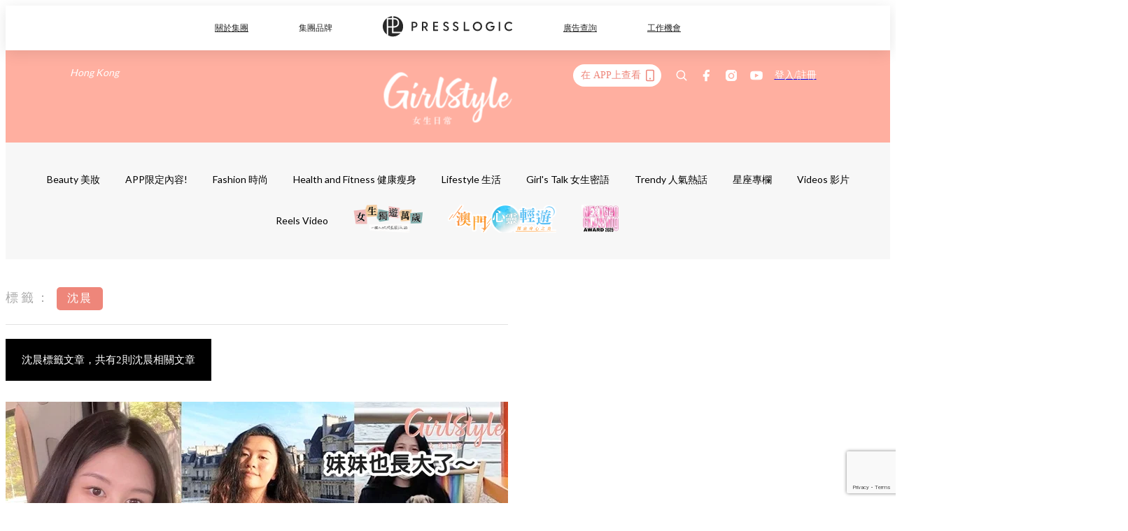

--- FILE ---
content_type: text/html; charset=utf-8
request_url: https://pretty.presslogic.com/tag/%E6%B2%88%E6%99%A8
body_size: 28820
content:
<!doctype html>
<html data-n-head-ssr lang="zh-Hant-HK" data-n-head="%7B%22lang%22:%7B%22ssr%22:%22zh-Hant-HK%22%7D%7D">
  <head >
    <title>沈晨10大主題消息，一切妳愛看的資訊 | GirlStyle 女生日常</title><meta data-n-head="ssr" charset="utf-8"><meta data-n-head="ssr" data-hid="viewport" name="viewport" content="width=device-width, initial-scale=1"><meta data-n-head="ssr" name="facebook-domain-verification" content="gookz6apwjfdpy1rpmsd4o1684lju7"><meta data-n-head="ssr" property="og:site_name" content="GirlStyle 女生日常"><meta data-n-head="ssr" data-hid="og:image" property="og:image" content="https://assets.presslogic.com/girlstyle-hk/static/images/girls/ogimage.png"><meta data-n-head="ssr" property="fb:pages" content="606485276170272"><meta data-n-head="ssr" property="og:locale" content="zh_HK"><meta data-n-head="ssr" name="package-version" content="v1.25.3"><meta data-n-head="ssr" name="robots" content="max-image-preview:large, max-snippet:-1, max-video-preview:-1"><meta data-n-head="ssr" data-hid="og:url" property="og:url" content="https://pretty.presslogic.com/tag/沈晨"><meta data-n-head="ssr" data-hid="description" name="description" content="沈晨最新消息分享：所有沈晨標籤內容，女生們最愛看的資訊，盡在 GirlStyle 女生日常。"><meta data-n-head="ssr" data-hid="og:description" property="og:description" content="沈晨最新消息分享：所有沈晨標籤內容，女生們最愛看的資訊，盡在 GirlStyle 女生日常。"><meta data-n-head="ssr" data-hid="og:title" property="og:title" content="沈晨10大主題消息，一切妳愛看的資訊 | GirlStyle 女生日常"><meta data-n-head="ssr" data-hid="robots" name="robots" content=""><link data-n-head="ssr" rel="icon" type="image/x-icon" href="https://assets.presslogic.com/girlstyle-hk/static/favicon.ico"><link data-n-head="ssr" rel="shortcut icon" type="image/x-icon" href="https://assets.presslogic.com/girlstyle-hk/static/favicon.ico"><link data-n-head="ssr" rel="apple-touch-icon" size="120x120" href="https://assets.presslogic.com/girlstyle-hk/static/apple-touch-icon/120x120.png"><link data-n-head="ssr" rel="apple-touch-icon" size="152x152" href="https://assets.presslogic.com/girlstyle-hk/static/apple-touch-icon/152x152.png"><link data-n-head="ssr" rel="apple-touch-icon" size="167x167" href="https://assets.presslogic.com/girlstyle-hk/static/apple-touch-icon/167x167.png"><link data-n-head="ssr" rel="apple-touch-icon" size="180x180" href="https://assets.presslogic.com/girlstyle-hk/static/apple-touch-icon/180x180.png"><link data-n-head="ssr" rel="dns-prefetch" href="https://connect.facebook.net" crossorigin="anonymous"><link data-n-head="ssr" rel="dns-prefetch" href="https://pagead2.googlesyndication.com" crossorigin="anonymous"><link data-n-head="ssr" rel="dns-prefetch" href="https://www.facebook.com" crossorigin="anonymous"><link data-n-head="ssr" rel="dns-prefetch" href="https://googleads.g.doubleclick.net" crossorigin="anonymous"><link data-n-head="ssr" rel="dns-prefetch" href="https://fonts.googleapis.com"><link data-n-head="ssr" rel="preconnect" href="https://fonts.googleapis.com" crossorigin="anonymous"><link data-n-head="ssr" rel="canonical" href="https://pretty.presslogic.com/tag/沈晨" data-hid="canonical"><script data-n-head="ssr" src="https://platform.instagram.com/en_US/embeds.js" async></script><script data-n-head="ssr" data-hid="gtm-script">window['dataLayer']=[];if(!window._gtm_init){window._gtm_init=1;(function (w,n,d,m,e,p){w[d]=(w[d]==1||n[d]=='yes'||n[d]==1||n[m]==1||(w[e]&&w[e][p]&&w[e][p]()))?1:0})(window,navigator,'doNotTrack','msDoNotTrack','external','msTrackingProtectionEnabled');(function(w,d,s,l,x,y){w[x]={};w._gtm_inject=function(i){if(w.doNotTrack||w[x][i])return;w[x][i]=1;w[l]=w[l]||[];w[l].push({'gtm.start':new Date().getTime(),event:'gtm.js'});var f=d.getElementsByTagName(s)[0],j=d.createElement(s);j.defer=true;j.src='https://www.googletagmanager.com/gtm.js?id='+i;f.parentNode.insertBefore(j,f);}})(window,document,'script','dataLayer','_gtm_ids','_gtm_inject')};["GTM-PRD2XB9"].forEach(function(i){window._gtm_inject(i)})</script><link rel="preload" href="/_nuxt/2e14952.js" as="script"><link rel="preload" href="/_nuxt/e0e7b3b.js" as="script"><link rel="preload" href="/_nuxt/b4d6a41.js" as="script"><link rel="preload" href="/_nuxt/6f027cd.js" as="script"><link rel="preload" href="/_nuxt/8c10d26.js" as="script"><link rel="preload" href="/_nuxt/3a0c74b.js" as="script"><link rel="preload" href="/_nuxt/vendors/app/14b916ce.3e1d42b.css" as="style"><link rel="preload" href="/_nuxt/5ed4a67.js" as="script"><link rel="preload" href="/_nuxt/c1f978a.js" as="script"><link rel="preload" href="/_nuxt/975bfa3.js" as="script"><link rel="preload" href="/_nuxt/f8654bd.js" as="script"><link rel="preload" href="/_nuxt/9026fa3.js" as="script"><link rel="preload" href="/_nuxt/vendors/app/119fe45f.1086673.css" as="style"><link rel="preload" href="/_nuxt/617d696.js" as="script"><link rel="preload" href="/_nuxt/vendors/app/2a42e354.0d9171a.css" as="style"><link rel="preload" href="/_nuxt/fc4ad09.js" as="script"><link rel="preload" href="/_nuxt/vendors/app/fca7f372.48c6e19.css" as="style"><link rel="preload" href="/_nuxt/e3b47fc.js" as="script"><link rel="preload" href="/_nuxt/vendors/app/f1283a41.11a5785.css" as="style"><link rel="preload" href="/_nuxt/1b5a93c.js" as="script"><link rel="preload" href="/_nuxt/8ad068b.js" as="script"><link rel="preload" href="/_nuxt/54743a3.js" as="script"><link rel="preload" href="/_nuxt/d7645b4.js" as="script"><link rel="preload" href="/_nuxt/e8ffc70.js" as="script"><link rel="preload" href="/_nuxt/3745ef0.js" as="script"><link rel="preload" href="/_nuxt/a3419a3.js" as="script"><link rel="preload" href="/_nuxt/01afee2.js" as="script"><link rel="preload" href="/_nuxt/516dba9.js" as="script"><link rel="preload" href="/_nuxt/361ab51.js" as="script"><link rel="preload" href="/_nuxt/dbf6e7a.js" as="script"><link rel="preload" href="/_nuxt/3e8040e.js" as="script"><link rel="preload" href="/_nuxt/vendors/app/e0ed5ff5.a5e3790.css" as="style"><link rel="preload" href="/_nuxt/1e23114.js" as="script"><link rel="preload" href="/_nuxt/128a963.js" as="script"><link rel="preload" href="/_nuxt/b8fa130.js" as="script"><link rel="preload" href="/_nuxt/c98bc61.js" as="script"><link rel="preload" href="/_nuxt/e651f4a.js" as="script"><link rel="preload" href="/_nuxt/vendors/app/ec8c427e.5959bde.css" as="style"><link rel="preload" href="/_nuxt/cdfe545.js" as="script"><link rel="preload" href="/_nuxt/dc44fba.js" as="script"><link rel="preload" href="/_nuxt/app/f69643ec.b08e073.css" as="style"><link rel="preload" href="/_nuxt/c349f36.js" as="script"><link rel="preload" href="/_nuxt/cf415f0.js" as="script"><link rel="preload" href="/_nuxt/app/43b53d0f.bab5fd1.css" as="style"><link rel="preload" href="/_nuxt/c2ed43f.js" as="script"><link rel="preload" href="/_nuxt/app/0e8cffab.ca0255f.css" as="style"><link rel="preload" href="/_nuxt/fe55bda.js" as="script"><link rel="preload" href="/_nuxt/aa9c9c9.js" as="script"><link rel="preload" href="/_nuxt/app/890ca723.770a727.css" as="style"><link rel="preload" href="/_nuxt/9df74dc.js" as="script"><link rel="preload" href="/_nuxt/9261df8.js" as="script"><link rel="preload" href="/_nuxt/app/01d99f6b.8cf83e7.css" as="style"><link rel="preload" href="/_nuxt/f39d99f.js" as="script"><link rel="preload" href="/_nuxt/15.83cb8ed.css" as="style"><link rel="preload" href="/_nuxt/53081b5.js" as="script"><link rel="preload" href="/_nuxt/34.ee99918.css" as="style"><link rel="preload" href="/_nuxt/7670cc1.js" as="script"><link rel="preload" href="/_nuxt/200.931458e.css" as="style"><link rel="preload" href="/_nuxt/fd9a8a8.js" as="script"><link rel="preload" href="/_nuxt/36.f1a1f22.css" as="style"><link rel="preload" href="/_nuxt/d3281a3.js" as="script"><link rel="preload" href="/_nuxt/31.1bf1bed.css" as="style"><link rel="preload" href="/_nuxt/5601d03.js" as="script"><link rel="preload" href="/_nuxt/56.16c6a84.css" as="style"><link rel="preload" href="/_nuxt/dcaf9e6.js" as="script"><link rel="preload" href="/_nuxt/pages/tag/_slug/9fd1a619.eecea92.css" as="style"><link rel="preload" href="/_nuxt/02ad2dd.js" as="script"><link rel="preload" href="/_nuxt/pages/author/_blogger/pages/bloggers/pages/category/_slug/pages/index/pages/tag/_slug/441a7516.e252318.css" as="style"><link rel="preload" href="/_nuxt/40fccc4.js" as="script"><link rel="preload" href="/_nuxt/3.aff56ec.css" as="style"><link rel="preload" href="/_nuxt/efb3081.js" as="script"><link rel="preload" href="/_nuxt/18.b9cdc62.css" as="style"><link rel="preload" href="/_nuxt/08addae.js" as="script"><link rel="preload" href="/_nuxt/10.b81fcac.css" as="style"><link rel="preload" href="/_nuxt/609ad8c.js" as="script"><link rel="preload" href="/_nuxt/40.84121f3.css" as="style"><link rel="preload" href="/_nuxt/ba8a365.js" as="script"><link rel="preload" href="/_nuxt/d0777a7.js" as="script"><link rel="preload" href="/_nuxt/32.f59744d.css" as="style"><link rel="preload" href="/_nuxt/29cd2b3.js" as="script"><link rel="preload" href="/_nuxt/30.f536acb.css" as="style"><link rel="preload" href="/_nuxt/164bbb9.js" as="script"><link rel="stylesheet" href="/_nuxt/vendors/app/14b916ce.3e1d42b.css"><link rel="stylesheet" href="/_nuxt/vendors/app/119fe45f.1086673.css"><link rel="stylesheet" href="/_nuxt/vendors/app/2a42e354.0d9171a.css"><link rel="stylesheet" href="/_nuxt/vendors/app/fca7f372.48c6e19.css"><link rel="stylesheet" href="/_nuxt/vendors/app/f1283a41.11a5785.css"><link rel="stylesheet" href="/_nuxt/vendors/app/e0ed5ff5.a5e3790.css"><link rel="stylesheet" href="/_nuxt/vendors/app/ec8c427e.5959bde.css"><link rel="stylesheet" href="/_nuxt/app/f69643ec.b08e073.css"><link rel="stylesheet" href="/_nuxt/app/43b53d0f.bab5fd1.css"><link rel="stylesheet" href="/_nuxt/app/0e8cffab.ca0255f.css"><link rel="stylesheet" href="/_nuxt/app/890ca723.770a727.css"><link rel="stylesheet" href="/_nuxt/app/01d99f6b.8cf83e7.css"><link rel="stylesheet" href="/_nuxt/15.83cb8ed.css"><link rel="stylesheet" href="/_nuxt/34.ee99918.css"><link rel="stylesheet" href="/_nuxt/200.931458e.css"><link rel="stylesheet" href="/_nuxt/36.f1a1f22.css"><link rel="stylesheet" href="/_nuxt/31.1bf1bed.css"><link rel="stylesheet" href="/_nuxt/56.16c6a84.css"><link rel="stylesheet" href="/_nuxt/pages/tag/_slug/9fd1a619.eecea92.css"><link rel="stylesheet" href="/_nuxt/pages/author/_blogger/pages/bloggers/pages/category/_slug/pages/index/pages/tag/_slug/441a7516.e252318.css"><link rel="stylesheet" href="/_nuxt/3.aff56ec.css"><link rel="stylesheet" href="/_nuxt/18.b9cdc62.css"><link rel="stylesheet" href="/_nuxt/10.b81fcac.css"><link rel="stylesheet" href="/_nuxt/40.84121f3.css"><link rel="stylesheet" href="/_nuxt/32.f59744d.css"><link rel="stylesheet" href="/_nuxt/30.f536acb.css">
  </head>
  <body >
    <noscript data-n-head="ssr" data-hid="gtm-noscript" data-pbody="true"><iframe src="https://www.googletagmanager.com/ns.html?id=GTM-PRD2XB9&" height="0" width="0" style="display:none;visibility:hidden" title="gtm"></iframe></noscript><div data-server-rendered="true" id="__nuxt"><!----><div id="__layout"><div class="desktop-layout"><div id="page-ga" hidden="hidden">
    UA-75313505-1
  </div> <div id="page-ga4" hidden="hidden">
    G-F8Z8Z7JGRZ
  </div> <div id="page-slug" hidden="hidden">
    girls
  </div> <!----> <div id="top-area"><!----> <div class="anymind-interstitial"></div> <div class="anymind-anchorad"></div> <!----> <div><div><div id="top-banner-ad" class="top-banner-ad-container container top-banner-ad-desktop"><div data-key="Top2_D" class="ad-slot-script-wrap no-space" data-v-6bf17631><div id="ad-id-a5xho5" data-v-6bf17631></div></div></div></div> <header id="header" class="app-header"><div class="app-header__top-nav"><div class="app-header__top-nav-item"><a href="https://www.presslogic.ai" target="_blank">
        關於集團
      </a></div> <div class="app-header__top-nav-item el-dropdown"><div>
        集團品牌<i class="el-icon-arrow-down el-icon--right"></i></div> <ul class="el-dropdown-menu el-popper app-header__top-nav-brand" style="display:none;"><li tabindex="-1" class="el-dropdown-menu__item"><!----><a href="https://girlstyle.com" target="_blank">GirlStyle 女生日常</a></li><li tabindex="-1" class="el-dropdown-menu__item"><!----><a href="https://holidaysmart.io" target="_blank">HolidaySmart 假期日常</a></li><li tabindex="-1" class="el-dropdown-menu__item"><!----><a href="https://jomexplore.io" target="_blank">Jom Explore</a></li><li tabindex="-1" class="el-dropdown-menu__item"><!----><a href="https://businessfocus.io" target="_blank">BusinessFocus</a></li><li tabindex="-1" class="el-dropdown-menu__item"><!----><a href="https://mamidaily.com" target="_blank">MamiDaily 親子日常</a></li><li tabindex="-1" class="el-dropdown-menu__item"><!----><a href="https://urbanlifehk.com" target="_blank">UrbanLife Health 健康新態度</a></li><li tabindex="-1" class="el-dropdown-menu__item"><!----><a href="https://topbeautyhk.com" target="_blank">TopBeauty</a></li><li tabindex="-1" class="el-dropdown-menu__item"><!----><a href="https://poplady-mag.com" target="_blank">POPLADY</a></li><li tabindex="-1" class="el-dropdown-menu__item"><!----><a href="https://thekdaily.com" target="_blank">Kdaily 韓粉日常</a></li><li tabindex="-1" class="el-dropdown-menu__item"><!----><a href="https://thepetcity.co" target="_blank">PetCity 毛孩日常</a></li><li tabindex="-1" class="el-dropdown-menu__item"><!----><a href="https://www.baby-kingdom.com/forum.php" target="_blank">Baby-Kingdom</a></li><li tabindex="-1" class="el-dropdown-menu__item"><!----><a href="https://www.edu-kingdom.com/" target="_blank">Edu-Kingdom</a></li><li tabindex="-1" class="el-dropdown-menu__item"><!----><a href="https://medialens.io" target="_blank">MediaLens</a></li><li tabindex="-1" class="el-dropdown-menu__item"><!----><a href="https://www.tapnow.com/zh-HK/" target="_blank">TapNow</a></li><li tabindex="-1" class="el-dropdown-menu__item"><!----><a href="https://www.maxlytics.io" target="_blank">Maxlytics</a></li><li tabindex="-1" class="el-dropdown-menu__item"><!----><a href="https://echomaker.io/" target="_blank">EchoMaker</a></li><li tabindex="-1" class="el-dropdown-menu__item"><!----><a href="https://www.eventvibe.io/" target="_blank">EventVibe</a></li><li tabindex="-1" class="el-dropdown-menu__item"><!----><a href="https://www.facevibe.ai/" target="_blank">FaceVibe</a></li><li tabindex="-1" class="el-dropdown-menu__item"><!----><a href="https://www.mintinglabs.com/" target="_blank">Mintinglabs</a></li></ul></div> <div class="app-header__top-nav-item"><a href="https://www.presslogic.ai" target="_blank"><img src="https://assets.presslogic.com/static/images/logo/presslogic-logo.svg" alt="presslogic-logo"></a></div> <div class="app-header__top-nav-item"><a href="https://www.presslogic.ai/zh/advertise" target="_blank">
        廣告查詢
      </a></div> <div class="app-header__top-nav-item"><a href="https://www.presslogic.ai/career" target="_blank">
        工作機會
      </a></div></div> <div class="app-header__main"><a href="/" title="GirlStyle 女生日常" class="app-header__home-link nuxt-link-active"><img src="https://assets.presslogic.com/girlstyle-hk/static/images/layout-logo.png" srcset="https://assets.presslogic.com/girlstyle-hk/static/images/layout-logo@2x.png 2x, https://assets.presslogic.com/girlstyle-hk/static/images/layout-logo@3x.png 3x" id="logo" alt="GirlStyle 女生日常" class="pl-retina-img"></a> <div class="app-header__container"><div class="desktop-header-group-dropdown"><!----> <div class="el-select desktop-header-group-dropdown__location" style="width:140px;"><!----><div class="el-input el-input--suffix"><!----><input type="text" readonly="readonly" autocomplete="off" placeholder="Hong Kong" class="el-input__inner"><!----><span class="el-input__suffix"><span class="el-input__suffix-inner"><i class="el-select__caret el-input__icon el-icon-arrow-up"></i><!----><!----><!----><!----><!----></span><!----></span><!----><!----></div><div class="el-select-dropdown el-popper" style="min-width:;display:none;"><div class="el-scrollbar" style="display:none;"><div class="el-select-dropdown__wrap el-scrollbar__wrap el-scrollbar__wrap--hidden-default"><ul class="el-scrollbar__view el-select-dropdown__list"><!----><li class="el-select-dropdown__item selected"><span>Hong Kong</span></li><li class="el-select-dropdown__item"><span>Taiwan</span></li><li class="el-select-dropdown__item"><span>Singapore</span></li><li class="el-select-dropdown__item"><span>India</span></li><li class="el-select-dropdown__item"><span>Korea</span></li><li class="el-select-dropdown__item"><span>Malaysia</span></li></ul></div><div class="el-scrollbar__bar is-horizontal"><div class="el-scrollbar__thumb" style="width:0;transform:translateX(0%);ms-transform:translateX(0%);webkit-transform:translateX(0%);"></div></div><div class="el-scrollbar__bar is-vertical"><div class="el-scrollbar__thumb" style="height:0;transform:translateY(0%);ms-transform:translateY(0%);webkit-transform:translateY(0%);"></div></div></div><p class="el-select-dropdown__empty">
          无数据
        </p></div></div></div> <div class="top-header-nav"><div class="header-app-promotion"><div class="header-app-promotion__button header-app-promotion__button--trigger"><span class="header-app-promotion__button-text">在 APP上查看</span> <img src="https://assets.presslogic.com/girlstyle-hk/static/images/header-icon-smartphone--primary.png" srcset="https://assets.presslogic.com/girlstyle-hk/static/images/header-icon-smartphone--primary@2x.png 2x, https://assets.presslogic.com/girlstyle-hk/static/images/header-icon-smartphone--primary@3x.png 3x" class="pl-retina-img header-app-promotion__button-icon"></div> <div class="el-dialog__wrapper" style="display:none;"><div role="dialog" aria-modal="true" aria-label="dialog" class="el-dialog header-app-promotion__app-popup" style="margin-top:15vh;"><div class="el-dialog__header"><span class="el-dialog__title"></span><button type="button" aria-label="Close" class="el-dialog__headerbtn"><i class="el-dialog__close el-icon el-icon-close"></i></button></div><!----><!----></div></div></div> <a href="/search" aria-label="search" class="header-search-link"><img src="https://assets.presslogic.com/girlstyle-hk/static/images/header-icon-search.svg" class="header-search-link__icon"></a> <div class="top-header-nav__social"><a href="https://www.facebook.com/girlstyle.hongkong/" target="_blank" rel="noopener noreferrer" class="top-header-nav__link"><img src="https://assets.presslogic.com/girlstyle-hk/static/images/header-icon-facebook.svg" alt="facebook" class="top-header-nav__icon"></a><a href="https://www.instagram.com/girlstyle.mag/" target="_blank" rel="noopener noreferrer" class="top-header-nav__link"><img src="https://assets.presslogic.com/girlstyle-hk/static/images/header-icon-instagram.svg" alt="instagram" class="top-header-nav__icon"></a><a href="https://www.youtube.com/channel/UCVfM2vFTKFEPwLAB1LELtFw" target="_blank" rel="noopener noreferrer" class="top-header-nav__link"><img src="https://assets.presslogic.com/girlstyle-hk/static/images/header-icon-youtube.svg" alt="youtube" class="top-header-nav__icon"></a></div> <!----></div></div></div> <!----></header> <header id="header-small" class="collapsing-header" style="display:none;"><div class="collapsing-header__container"><a href="https://www.presslogic.ai" target="_blank" rel="noopener noreferrer" class="collapsing-header__pl-link"><img src="https://assets.presslogic.com/static/images/logo/presslogic-logo-w.svg" alt="presslogic-logo" class="collapsing-header__pl-logo"></a> <a href="/" title="GirlStyle 女生日常" class="collapsing-header__home-link nuxt-link-active"><img src="https://assets.presslogic.com/girlstyle-hk/static/images/loading.png" alt="GirlStyle 女生日常" class="collapsing-header__home-logo girls"></a> <div class="collapsing-header__menu"><div class="desktop-header-navigation container"><ul class="desktop-header-navigation__menu" style="margin-left:0px;"><li class="desktop-header-navigation__menu-item"><a href="/category/beauty" class="desktop-header-navigation__menu-link"><span>Beauty 美妝</span></a> <div class="desktop-header-navigation__sub-menu-wrap" style="display:none;"><ul class="desktop-header-navigation__sub-menu"><li class="desktop-header-navigation__sub-menu-item"><a href="/category/beauty" class="desktop-header-navigation__sub-menu-link">
              All 全部
            </a></li> <li class="desktop-header-navigation__sub-menu-item"><a href="/category/make-up" class="desktop-header-navigation__sub-menu-link">
              Makeup 彩妝
            </a></li><li class="desktop-header-navigation__sub-menu-item"><a href="/category/skincare" class="desktop-header-navigation__sub-menu-link">
              Skin Care 護膚
            </a></li><li class="desktop-header-navigation__sub-menu-item"><a href="/category/hair-and-body-care" class="desktop-header-navigation__sub-menu-link">
              Hair and Body Care 美髮及身體
            </a></li><li class="desktop-header-navigation__sub-menu-item"><a href="/category/nail-care" class="desktop-header-navigation__sub-menu-link">
              Nail Care 美甲
            </a></li><li class="desktop-header-navigation__sub-menu-item"><a href="/category/perfume" class="desktop-header-navigation__sub-menu-link">
              Perfume 香水
            </a></li><li class="desktop-header-navigation__sub-menu-item"><a href="/category/beautypicks" class="desktop-header-navigation__sub-menu-link">
              BeautyPicks
            </a></li></ul> <!----></div></li><li class="desktop-header-navigation__menu-item"><a href="/category/app-only-content" class="desktop-header-navigation__menu-link"><span>APP限定內容!</span></a> <div class="desktop-header-navigation__sub-menu-wrap" style="display:none;"><ul class="desktop-header-navigation__sub-menu"><li class="desktop-header-navigation__sub-menu-item"><a href="/category/app-only-content" class="desktop-header-navigation__sub-menu-link">
              All 全部
            </a></li> </ul> <!----></div></li><li class="desktop-header-navigation__menu-item"><a href="/category/fashion" class="desktop-header-navigation__menu-link"><span>Fashion 時尚</span></a> <div class="desktop-header-navigation__sub-menu-wrap" style="display:none;"><ul class="desktop-header-navigation__sub-menu"><li class="desktop-header-navigation__sub-menu-item"><a href="/category/fashion" class="desktop-header-navigation__sub-menu-link">
              All 全部
            </a></li> <li class="desktop-header-navigation__sub-menu-item"><a href="/category/styling" class="desktop-header-navigation__sub-menu-link">
              Styling 穿搭
            </a></li><li class="desktop-header-navigation__sub-menu-item"><a href="/category/shoes" class="desktop-header-navigation__sub-menu-link">
              Shoes 鞋履
            </a></li><li class="desktop-header-navigation__sub-menu-item"><a href="/category/bags" class="desktop-header-navigation__sub-menu-link">
              Bags 手袋
            </a></li><li class="desktop-header-navigation__sub-menu-item"><a href="/category/accessories" class="desktop-header-navigation__sub-menu-link">
              Accessories 飾物
            </a></li></ul> <!----></div></li><li class="desktop-header-navigation__menu-item"><a href="/category/healthandfitness" class="desktop-header-navigation__menu-link"><span>Health and Fitness 健康瘦身</span></a> <div class="desktop-header-navigation__sub-menu-wrap" style="display:none;"><ul class="desktop-header-navigation__sub-menu"><li class="desktop-header-navigation__sub-menu-item"><a href="/category/healthandfitness" class="desktop-header-navigation__sub-menu-link">
              All 全部
            </a></li> <li class="desktop-header-navigation__sub-menu-item"><a href="/category/exercise" class="desktop-header-navigation__sub-menu-link">
              Exercise 運動
            </a></li><li class="desktop-header-navigation__sub-menu-item"><a href="/category/healthydiet" class="desktop-header-navigation__sub-menu-link">
              Healthy Diet 健康飲食
            </a></li></ul> <!----></div></li><li class="desktop-header-navigation__menu-item"><a href="/category/lifestyle" class="desktop-header-navigation__menu-link"><span>Lifestyle 生活</span></a> <div class="desktop-header-navigation__sub-menu-wrap" style="display:none;"><ul class="desktop-header-navigation__sub-menu"><li class="desktop-header-navigation__sub-menu-item"><a href="/category/lifestyle" class="desktop-header-navigation__sub-menu-link">
              All 全部
            </a></li> <li class="desktop-header-navigation__sub-menu-item"><a href="/category/travel" class="desktop-header-navigation__sub-menu-link">
              Travel 旅遊
            </a></li><li class="desktop-header-navigation__sub-menu-item"><a href="/category/food" class="desktop-header-navigation__sub-menu-link">
              Food 美食
            </a></li><li class="desktop-header-navigation__sub-menu-item"><a href="/category/home-and-living" class="desktop-header-navigation__sub-menu-link">
              Home and Living 家居
            </a></li><li class="desktop-header-navigation__sub-menu-item"><a href="/category/artandculture" class="desktop-header-navigation__sub-menu-link">
              Art and Culture 藝術文化
            </a></li><li class="desktop-header-navigation__sub-menu-item"><a href="/category/photography" class="desktop-header-navigation__sub-menu-link">
              Photography 打卡攝影
            </a></li><li class="desktop-header-navigation__sub-menu-item"><a href="/category/gadgets" class="desktop-header-navigation__sub-menu-link">
              Gadgets 電子產品
            </a></li></ul> <!----></div></li><li class="desktop-header-navigation__menu-item"><a href="/category/girls-talk" class="desktop-header-navigation__menu-link"><span>Girl's Talk 女生密語</span></a> <div class="desktop-header-navigation__sub-menu-wrap" style="display:none;"><ul class="desktop-header-navigation__sub-menu"><li class="desktop-header-navigation__sub-menu-item"><a href="/category/girls-talk" class="desktop-header-navigation__sub-menu-link">
              All 全部
            </a></li> <li class="desktop-header-navigation__sub-menu-item"><a href="/category/loveandrelationship" class="desktop-header-navigation__sub-menu-link">
              Love and Relationship 愛情
            </a></li><li class="desktop-header-navigation__sub-menu-item"><a href="/category/friendship" class="desktop-header-navigation__sub-menu-link">
              Friendship 閨蜜友誼
            </a></li><li class="desktop-header-navigation__sub-menu-item"><a href="/category/psychological-test" class="desktop-header-navigation__sub-menu-link">
              Psychological Test 心理測驗
            </a></li></ul> <!----></div></li><li class="desktop-header-navigation__menu-item"><a href="/category/trendy" class="desktop-header-navigation__menu-link"><span>Trendy 人氣熱話</span></a> <div class="desktop-header-navigation__sub-menu-wrap" style="display:none;"><ul class="desktop-header-navigation__sub-menu"><li class="desktop-header-navigation__sub-menu-item"><a href="/category/trendy" class="desktop-header-navigation__sub-menu-link">
              All 全部
            </a></li> </ul> <!----></div></li><li class="desktop-header-navigation__menu-item"><a href="/category/constellation" class="desktop-header-navigation__menu-link"><span>星座專欄</span></a> <div class="desktop-header-navigation__sub-menu-wrap" style="display:none;"><ul class="desktop-header-navigation__sub-menu"><li class="desktop-header-navigation__sub-menu-item"><a href="/category/constellation" class="desktop-header-navigation__sub-menu-link">
              All 全部
            </a></li> <li class="desktop-header-navigation__sub-menu-item"><a href="/category/horoscope" class="desktop-header-navigation__sub-menu-link">
              12星座運勢
            </a></li><li class="desktop-header-navigation__sub-menu-item"><a href="/category/zodiac-sign-compatibility" class="desktop-header-navigation__sub-menu-link">
              12星座配對
            </a></li></ul> <!----></div></li> <li class="desktop-header-navigation__menu-item"><a href="/videos" class="pl-menu-link pl-menu-link--74 pl-menu-link--text desktop-header-navigation__menu-link">Videos 影片</a></li><li class="desktop-header-navigation__menu-item"><a href="/igvideos" class="pl-menu-link pl-menu-link--172 pl-menu-link--text desktop-header-navigation__menu-link">Reels Video</a></li><li class="desktop-header-navigation__menu-item"><a href="/opinion/girlssolotrip" class="pl-menu-link pl-menu-link--171 pl-menu-link--image desktop-header-navigation__menu-link"><img alt="女生獨遊萬歲" src="https://assets.presslogic.com/girlstyle-hk/static/images/loading.png" class="pl-menu-link__img" width="99.5px" height="40px"></a></li><li class="desktop-header-navigation__menu-item"><a href="/tag-showcase/mgto2024" class="pl-menu-link pl-menu-link--214 pl-menu-link--image desktop-header-navigation__menu-link"><img alt="澳門" src="https://assets.presslogic.com/girlstyle-hk/static/images/loading.png" class="pl-menu-link__img" width="155px" height="40px"></a></li><li class="desktop-header-navigation__menu-item"><a href="https://gs-awards-2025-nomination.girlstyle.com/" target="_blank" class="pl-menu-link pl-menu-link--227 pl-menu-link--image desktop-header-navigation__menu-link"><img alt="GirlStyle美容大獎2025" src="https://assets.presslogic.com/girlstyle-hk/static/images/loading.png" class="pl-menu-link__img" width="55.5px" height="40px"></a></li></ul></div></div> <div class="header-app-promotion"><div class="header-app-promotion__button header-app-promotion__button--trigger"><span class="header-app-promotion__button-text">在 APP上查看</span> <img src="https://assets.presslogic.com/girlstyle-hk/static/images/header-icon-smartphone--primary.png" srcset="https://assets.presslogic.com/girlstyle-hk/static/images/header-icon-smartphone--primary@2x.png 2x, https://assets.presslogic.com/girlstyle-hk/static/images/header-icon-smartphone--primary@3x.png 3x" class="pl-retina-img header-app-promotion__button-icon"></div> <div class="el-dialog__wrapper" style="display:none;"><div role="dialog" aria-modal="true" aria-label="dialog" class="el-dialog header-app-promotion__app-popup" style="margin-top:15vh;"><div class="el-dialog__header"><span class="el-dialog__title"></span><button type="button" aria-label="Close" class="el-dialog__headerbtn"><i class="el-dialog__close el-icon el-icon-close"></i></button></div><!----><!----></div></div></div> <a href="/search" aria-label="search" class="header-search-link"><img src="https://assets.presslogic.com/girlstyle-hk/static/images/header-icon-search.svg" class="header-search-link__icon"></a> <!----></div></header> <div class="default-layout-wrap" style="background:#f7f7f7;"><div id="main-navigation" class="main-navigation container"><ul class="main-navigation__menu"><li class="main-navigation__menu-item"><a href="/category/beauty" class="main-navigation__menu-link">
        Beauty 美妝
      </a> <div class="main-navigation__sub-menu-wrap" style="display:none;"><ul class="main-navigation__sub-menu"><li class="main-navigation__sub-menu-item"><a href="/category/make-up" class="main-navigation__sub-menu-link">
                Makeup 彩妝
              </a></li><li class="main-navigation__sub-menu-item"><a href="/category/skincare" class="main-navigation__sub-menu-link">
                Skin Care 護膚
              </a></li><li class="main-navigation__sub-menu-item"><a href="/category/hair-and-body-care" class="main-navigation__sub-menu-link">
                Hair and Body Care 美髮及身體
              </a></li><li class="main-navigation__sub-menu-item"><a href="/category/nail-care" class="main-navigation__sub-menu-link">
                Nail Care 美甲
              </a></li><li class="main-navigation__sub-menu-item"><a href="/category/perfume" class="main-navigation__sub-menu-link">
                Perfume 香水
              </a></li><li class="main-navigation__sub-menu-item"><a href="/category/beautypicks" class="main-navigation__sub-menu-link">
                BeautyPicks
              </a></li></ul> <!----></div></li><li class="main-navigation__menu-item"><a href="/category/app-only-content" class="main-navigation__menu-link">
        APP限定內容!
      </a> <div class="main-navigation__sub-menu-wrap" style="display:none;"><ul class="main-navigation__sub-menu"></ul> <!----></div></li><li class="main-navigation__menu-item"><a href="/category/fashion" class="main-navigation__menu-link">
        Fashion 時尚
      </a> <div class="main-navigation__sub-menu-wrap" style="display:none;"><ul class="main-navigation__sub-menu"><li class="main-navigation__sub-menu-item"><a href="/category/styling" class="main-navigation__sub-menu-link">
                Styling 穿搭
              </a></li><li class="main-navigation__sub-menu-item"><a href="/category/shoes" class="main-navigation__sub-menu-link">
                Shoes 鞋履
              </a></li><li class="main-navigation__sub-menu-item"><a href="/category/bags" class="main-navigation__sub-menu-link">
                Bags 手袋
              </a></li><li class="main-navigation__sub-menu-item"><a href="/category/accessories" class="main-navigation__sub-menu-link">
                Accessories 飾物
              </a></li></ul> <!----></div></li><li class="main-navigation__menu-item"><a href="/category/healthandfitness" class="main-navigation__menu-link">
        Health and Fitness 健康瘦身
      </a> <div class="main-navigation__sub-menu-wrap" style="display:none;"><ul class="main-navigation__sub-menu"><li class="main-navigation__sub-menu-item"><a href="/category/exercise" class="main-navigation__sub-menu-link">
                Exercise 運動
              </a></li><li class="main-navigation__sub-menu-item"><a href="/category/healthydiet" class="main-navigation__sub-menu-link">
                Healthy Diet 健康飲食
              </a></li></ul> <!----></div></li><li class="main-navigation__menu-item"><a href="/category/lifestyle" class="main-navigation__menu-link">
        Lifestyle 生活
      </a> <div class="main-navigation__sub-menu-wrap" style="display:none;"><ul class="main-navigation__sub-menu"><li class="main-navigation__sub-menu-item"><a href="/category/travel" class="main-navigation__sub-menu-link">
                Travel 旅遊
              </a></li><li class="main-navigation__sub-menu-item"><a href="/category/food" class="main-navigation__sub-menu-link">
                Food 美食
              </a></li><li class="main-navigation__sub-menu-item"><a href="/category/home-and-living" class="main-navigation__sub-menu-link">
                Home and Living 家居
              </a></li><li class="main-navigation__sub-menu-item"><a href="/category/artandculture" class="main-navigation__sub-menu-link">
                Art and Culture 藝術文化
              </a></li><li class="main-navigation__sub-menu-item"><a href="/category/photography" class="main-navigation__sub-menu-link">
                Photography 打卡攝影
              </a></li><li class="main-navigation__sub-menu-item"><a href="/category/gadgets" class="main-navigation__sub-menu-link">
                Gadgets 電子產品
              </a></li></ul> <!----></div></li><li class="main-navigation__menu-item"><a href="/category/girls-talk" class="main-navigation__menu-link">
        Girl's Talk 女生密語
      </a> <div class="main-navigation__sub-menu-wrap" style="display:none;"><ul class="main-navigation__sub-menu"><li class="main-navigation__sub-menu-item"><a href="/category/loveandrelationship" class="main-navigation__sub-menu-link">
                Love and Relationship 愛情
              </a></li><li class="main-navigation__sub-menu-item"><a href="/category/friendship" class="main-navigation__sub-menu-link">
                Friendship 閨蜜友誼
              </a></li><li class="main-navigation__sub-menu-item"><a href="/category/psychological-test" class="main-navigation__sub-menu-link">
                Psychological Test 心理測驗
              </a></li></ul> <!----></div></li><li class="main-navigation__menu-item"><a href="/category/trendy" class="main-navigation__menu-link">
        Trendy 人氣熱話
      </a> <div class="main-navigation__sub-menu-wrap" style="display:none;"><ul class="main-navigation__sub-menu"></ul> <!----></div></li><li class="main-navigation__menu-item"><a href="/category/constellation" class="main-navigation__menu-link">
        星座專欄
      </a> <div class="main-navigation__sub-menu-wrap" style="display:none;"><ul class="main-navigation__sub-menu"><li class="main-navigation__sub-menu-item"><a href="/category/horoscope" class="main-navigation__sub-menu-link">
                12星座運勢
              </a></li><li class="main-navigation__sub-menu-item"><a href="/category/zodiac-sign-compatibility" class="main-navigation__sub-menu-link">
                12星座配對
              </a></li></ul> <!----></div></li> <li class="main-navigation__menu-item"><a href="/videos" class="pl-menu-link pl-menu-link--74 pl-menu-link--text main-navigation__menu-link">Videos 影片</a></li><li class="main-navigation__menu-item"><a href="/igvideos" class="pl-menu-link pl-menu-link--172 pl-menu-link--text main-navigation__menu-link">Reels Video</a></li><li class="main-navigation__menu-item"><a href="/opinion/girlssolotrip" class="pl-menu-link pl-menu-link--171 pl-menu-link--image main-navigation__menu-link"><img alt="女生獨遊萬歲" src="https://assets.presslogic.com/girlstyle-hk/static/images/loading.png" class="pl-menu-link__img" width="99.5px" height="40px"></a></li><li class="main-navigation__menu-item"><a href="/tag-showcase/mgto2024" class="pl-menu-link pl-menu-link--214 pl-menu-link--image main-navigation__menu-link"><img alt="澳門" src="https://assets.presslogic.com/girlstyle-hk/static/images/loading.png" class="pl-menu-link__img" width="155px" height="40px"></a></li><li class="main-navigation__menu-item"><a href="https://gs-awards-2025-nomination.girlstyle.com/" target="_blank" class="pl-menu-link pl-menu-link--227 pl-menu-link--image main-navigation__menu-link"><img alt="GirlStyle美容大獎2025" src="https://assets.presslogic.com/girlstyle-hk/static/images/loading.png" class="pl-menu-link__img" width="55.5px" height="40px"></a></li></ul></div> <div class="container"><div data-fetch-key="0" class="tag-page"><div class="main-content main-content--desktop"><div class="tag-page__header"><p><label>標籤：</label> <span>沈晨</span></p></div> <div class="tag-page__title"><h1>沈晨標籤文章，共有2則沈晨相關文章</h1></div> <div id="posts" class="main-post-list main-post-list--desktop"><div class="main-post-list__item main-post-list__item--post"><div data-order-id="" class="pl-post-list-cell pl-post-list-cell--card pl-post-list-cell--img-left"><a href="/article/627260/%E9%82%B1%E6%B7%91%E8%B2%9E-%E6%9C%80%E7%BE%8E%E6%98%9F%E4%BA%8C%E4%BB%A3-%E6%B2%88%E6%9C%88-%E6%B2%88%E6%97%A5-%E6%B2%88%E6%99%A8" class="pl-post-list-cell__link"><div class="pl-post-list-cell__wrap"><div class="pl-post-list-cell__left-image"><!----> <img src="https://assets.presslogic.com/girlstyle-hk/static/images/loading.png" data-srcset="https://image.presslogic.com/girls.presslogic.com/wp-content/uploads/2022/07/be31085b.jpg?auto=format&amp;w=414 414w, https://image.presslogic.com/girls.presslogic.com/wp-content/uploads/2022/07/be31085b.jpg?auto=format&amp;w=718 718w, https://image.presslogic.com/girls.presslogic.com/wp-content/uploads/2022/07/be31085b.jpg?auto=format&amp;w=828 828w, https://image.presslogic.com/girls.presslogic.com/wp-content/uploads/2022/07/be31085b.jpg?auto=format&amp;w=1053 1053w, https://image.presslogic.com/girls.presslogic.com/wp-content/uploads/2022/07/be31085b.jpg?auto=format&amp;w=1242 1242w, https://image.presslogic.com/girls.presslogic.com/wp-content/uploads/2022/07/be31085b.jpg?auto=format&amp;w=1436 1436w, https://image.presslogic.com/girls.presslogic.com/wp-content/uploads/2022/07/be31085b.jpg?auto=format&amp;w=1440 1440w, https://image.presslogic.com/girls.presslogic.com/wp-content/uploads/2022/07/be31085b.jpg?auto=format&amp;w=2106 2106w, https://image.presslogic.com/girls.presslogic.com/wp-content/uploads/2022/07/be31085b.jpg?auto=format&amp;w=2154 2154w, https://image.presslogic.com/girls.presslogic.com/wp-content/uploads/2022/07/be31085b.jpg?auto=format&amp;w=2880 2880w, https://image.presslogic.com/girls.presslogic.com/wp-content/uploads/2022/07/be31085b.jpg?auto=format&amp;w=3159 3159w, https://image.presslogic.com/girls.presslogic.com/wp-content/uploads/2022/07/be31085b.jpg?auto=format&amp;w=4320 4320w" alt="邱淑貞美麗基因強大！三個女兒位位得媽媽真傳～大女兒「最美星二代」沈月比起媽媽有過之而無不及！"></div> <div class="pl-post-list-cell__content-wrap"><div class="pl-post-list-cell__content"><div class="pl-post-list-cell__main"><div class="pl-post-list-cell__meta"><div class="pl-post-list-cell__categories">
                  Trendy 人氣熱話
                </div> <div data-datetime="13th Jul 2022" class="pl-post-list-cell__publish">
                  4 years ago
                </div></div> <div class="pl-post-list-cell__info"><h2 class="pl-post-list-cell__title">
                邱淑貞美麗基因強大！三個女兒位位得媽媽真傳～大女兒「最美星二代」沈月比起媽媽有過之而無不及！
              </h2> <!----></div></div> <!----> <!----></div></div></div></a></div> <!----></div><div class="main-post-list__item main-post-list__item--post"><div data-order-id="" class="pl-post-list-cell pl-post-list-cell--card pl-post-list-cell--img-left"><a href="/article/595884/%E9%82%B1%E6%B7%91%E8%B2%9E-%E6%B2%88%E6%9C%88-%E6%B2%88%E6%97%A5-%E6%98%9F%E4%BA%8C%E4%BB%A3" class="pl-post-list-cell__link"><div class="pl-post-list-cell__wrap"><div class="pl-post-list-cell__left-image"><!----> <img src="https://assets.presslogic.com/girlstyle-hk/static/images/loading.png" data-srcset="https://image.presslogic.com/girls.presslogic.com/wp-content/uploads/2022/01/2165fdba.jpg?auto=format&amp;w=414 414w, https://image.presslogic.com/girls.presslogic.com/wp-content/uploads/2022/01/2165fdba.jpg?auto=format&amp;w=718 718w, https://image.presslogic.com/girls.presslogic.com/wp-content/uploads/2022/01/2165fdba.jpg?auto=format&amp;w=828 828w, https://image.presslogic.com/girls.presslogic.com/wp-content/uploads/2022/01/2165fdba.jpg?auto=format&amp;w=1053 1053w, https://image.presslogic.com/girls.presslogic.com/wp-content/uploads/2022/01/2165fdba.jpg?auto=format&amp;w=1242 1242w, https://image.presslogic.com/girls.presslogic.com/wp-content/uploads/2022/01/2165fdba.jpg?auto=format&amp;w=1436 1436w, https://image.presslogic.com/girls.presslogic.com/wp-content/uploads/2022/01/2165fdba.jpg?auto=format&amp;w=1440 1440w, https://image.presslogic.com/girls.presslogic.com/wp-content/uploads/2022/01/2165fdba.jpg?auto=format&amp;w=2106 2106w, https://image.presslogic.com/girls.presslogic.com/wp-content/uploads/2022/01/2165fdba.jpg?auto=format&amp;w=2154 2154w, https://image.presslogic.com/girls.presslogic.com/wp-content/uploads/2022/01/2165fdba.jpg?auto=format&amp;w=2880 2880w, https://image.presslogic.com/girls.presslogic.com/wp-content/uploads/2022/01/2165fdba.jpg?auto=format&amp;w=3159 3159w, https://image.presslogic.com/girls.presslogic.com/wp-content/uploads/2022/01/2165fdba.jpg?auto=format&amp;w=4320 4320w" alt="邱淑貞18歲次女沈日近照罕見曝光 笑容甜美  3個女兒風格各異 沈月狂接廣告有意入行"></div> <div class="pl-post-list-cell__content-wrap"><div class="pl-post-list-cell__content"><div class="pl-post-list-cell__main"><div class="pl-post-list-cell__meta"><div class="pl-post-list-cell__categories">
                  Trendy 人氣熱話
                </div> <div data-datetime="27th Jan 2022" class="pl-post-list-cell__publish">
                  4 years ago
                </div></div> <div class="pl-post-list-cell__info"><h2 class="pl-post-list-cell__title">
                邱淑貞18歲次女沈日近照罕見曝光 笑容甜美  3個女兒風格各異 沈月狂接廣告有意入行
              </h2> <!----></div></div> <!----> <!----></div></div></div></a></div> <!----></div> <!----> <!----></div></div> <div class="desktop-sidebar hidden-md-and-down"><div class="desktop-sidebar__wrap"><div class="desktop-sidebar__block desktop-sidebar__block--ad desktop-sidebar-sticky"><div data-key="S1" class="ad-lrec-s1 ad-slot-wrap is-fit" style="--bg:transparent;" data-v-146a4d51><div class="ad-slot-main" data-v-146a4d51><!----> <div id="ad-id-yk6xqv" data-v-146a4d51></div> <!----></div></div></div> <div class="desktop-sidebar__block desktop-sidebar__block--fb desktop-sidebar-sticky"><!----></div> <div data-fetch-key="1" class="sidebar-hottest desktop-sidebar-sticky"><div class="sidebar-hottest__wrap"><div class="pl-post-list-box pl-post-list-box--desktop pl-post-list-box--posts"><div class="pl-post-list-box__header"><div class="pl-post-list-box__title">
      Hottest Articles
    </div> <div class="pl-post-list-box__subtitle">
      最熱文章
    </div></div> <div class="pl-post-list pl-post-list--vertical"><div class="pl-post-list-cell pl-post-list-cell--sm pl-post-list-cell--meta-rank"><a href="/article/755475/%E5%8C%96%E5%A6%9D%E5%93%81%E6%8E%A8%E8%96%A6" class="pl-post-list-cell__link"><div class="pl-post-list-cell__wrap"><div class="pl-post-list-cell__top-image"><!----> <img src="https://assets.presslogic.com/girlstyle-hk/static/images/loading.png" data-srcset="https://image.presslogic.com/girls.presslogic.com/wp-content/uploads/2026/01/97a5a9c0.jpg?auto=format&amp;w=414 414w, https://image.presslogic.com/girls.presslogic.com/wp-content/uploads/2026/01/97a5a9c0.jpg?auto=format&amp;w=718 718w, https://image.presslogic.com/girls.presslogic.com/wp-content/uploads/2026/01/97a5a9c0.jpg?auto=format&amp;w=828 828w, https://image.presslogic.com/girls.presslogic.com/wp-content/uploads/2026/01/97a5a9c0.jpg?auto=format&amp;w=1053 1053w, https://image.presslogic.com/girls.presslogic.com/wp-content/uploads/2026/01/97a5a9c0.jpg?auto=format&amp;w=1242 1242w, https://image.presslogic.com/girls.presslogic.com/wp-content/uploads/2026/01/97a5a9c0.jpg?auto=format&amp;w=1436 1436w, https://image.presslogic.com/girls.presslogic.com/wp-content/uploads/2026/01/97a5a9c0.jpg?auto=format&amp;w=1440 1440w, https://image.presslogic.com/girls.presslogic.com/wp-content/uploads/2026/01/97a5a9c0.jpg?auto=format&amp;w=2106 2106w, https://image.presslogic.com/girls.presslogic.com/wp-content/uploads/2026/01/97a5a9c0.jpg?auto=format&amp;w=2154 2154w, https://image.presslogic.com/girls.presslogic.com/wp-content/uploads/2026/01/97a5a9c0.jpg?auto=format&amp;w=2880 2880w, https://image.presslogic.com/girls.presslogic.com/wp-content/uploads/2026/01/97a5a9c0.jpg?auto=format&amp;w=3159 3159w, https://image.presslogic.com/girls.presslogic.com/wp-content/uploads/2026/01/97a5a9c0.jpg?auto=format&amp;w=4320 4320w" alt="【化妝品推薦】職場妝容全攻略：精選OL化妝品/護膚品推薦，打造好人緣的溫柔專業感"></div> <div class="pl-post-list-cell__content-wrap"><div class="pl-post-list-cell__content"><div class="pl-post-list-cell__main"><div class="pl-post-list-cell__meta"><div class="pl-post-list-cell__rank">
                  1
                </div> <div data-datetime="13th Jan 2026" class="pl-post-list-cell__publish">
                  13 Jan
                </div></div> <div class="pl-post-list-cell__info"><span class="pl-post-list-cell__title">
                【化妝品推薦】職場妝容全攻略：精選OL化妝品/護膚品推薦，打造好人緣的溫柔專業感
              </span> <!----></div></div> <!----> <!----></div></div></div></a></div><div class="pl-post-list-cell pl-post-list-cell--sm pl-post-list-cell--meta-rank"><a href="/article/754571/%E6%B3%B0%E5%9C%8B%E5%BF%85%E8%B2%B7" class="pl-post-list-cell__link"><div class="pl-post-list-cell__wrap"><div class="pl-post-list-cell__top-image"><!----> <img src="https://assets.presslogic.com/girlstyle-hk/static/images/loading.png" data-srcset="https://image.presslogic.com/girls.presslogic.com/wp-content/uploads/2025/12/c4ea8483-1.jpg?auto=format&amp;w=414 414w, https://image.presslogic.com/girls.presslogic.com/wp-content/uploads/2025/12/c4ea8483-1.jpg?auto=format&amp;w=718 718w, https://image.presslogic.com/girls.presslogic.com/wp-content/uploads/2025/12/c4ea8483-1.jpg?auto=format&amp;w=828 828w, https://image.presslogic.com/girls.presslogic.com/wp-content/uploads/2025/12/c4ea8483-1.jpg?auto=format&amp;w=1053 1053w, https://image.presslogic.com/girls.presslogic.com/wp-content/uploads/2025/12/c4ea8483-1.jpg?auto=format&amp;w=1242 1242w, https://image.presslogic.com/girls.presslogic.com/wp-content/uploads/2025/12/c4ea8483-1.jpg?auto=format&amp;w=1436 1436w, https://image.presslogic.com/girls.presslogic.com/wp-content/uploads/2025/12/c4ea8483-1.jpg?auto=format&amp;w=1440 1440w, https://image.presslogic.com/girls.presslogic.com/wp-content/uploads/2025/12/c4ea8483-1.jpg?auto=format&amp;w=2106 2106w, https://image.presslogic.com/girls.presslogic.com/wp-content/uploads/2025/12/c4ea8483-1.jpg?auto=format&amp;w=2154 2154w, https://image.presslogic.com/girls.presslogic.com/wp-content/uploads/2025/12/c4ea8483-1.jpg?auto=format&amp;w=2880 2880w, https://image.presslogic.com/girls.presslogic.com/wp-content/uploads/2025/12/c4ea8483-1.jpg?auto=format&amp;w=3159 3159w, https://image.presslogic.com/girls.presslogic.com/wp-content/uploads/2025/12/c4ea8483-1.jpg?auto=format&amp;w=4320 4320w" alt="【泰國必買】泰國手信全攻略｜從 Mistine 美妝到臥佛牌青草膏，12 款高CP值藥妝伴手禮推薦！"></div> <div class="pl-post-list-cell__content-wrap"><div class="pl-post-list-cell__content"><div class="pl-post-list-cell__main"><div class="pl-post-list-cell__meta"><div class="pl-post-list-cell__rank">
                  2
                </div> <div data-datetime="24th Dec 2025" class="pl-post-list-cell__publish">
                  24 Dec
                </div></div> <div class="pl-post-list-cell__info"><span class="pl-post-list-cell__title">
                【泰國必買】泰國手信全攻略｜從 Mistine 美妝到臥佛牌青草膏，12 款高CP值藥妝伴手禮推薦！
              </span> <!----></div></div> <!----> <!----></div></div></div></a></div><div class="pl-post-list-cell pl-post-list-cell--sm pl-post-list-cell--meta-rank"><a href="/article/754167/%E6%B3%95%E5%BC%8F%E5%8A%89%E6%B5%B7%E9%AB%AE%E5%9E%8B" class="pl-post-list-cell__link"><div class="pl-post-list-cell__wrap"><div class="pl-post-list-cell__top-image"><!----> <img src="https://assets.presslogic.com/girlstyle-hk/static/images/loading.png" data-srcset="https://image.presslogic.com/girls.presslogic.com/wp-content/uploads/2025/12/22c15c07.png?auto=format&amp;w=414 414w, https://image.presslogic.com/girls.presslogic.com/wp-content/uploads/2025/12/22c15c07.png?auto=format&amp;w=718 718w, https://image.presslogic.com/girls.presslogic.com/wp-content/uploads/2025/12/22c15c07.png?auto=format&amp;w=828 828w, https://image.presslogic.com/girls.presslogic.com/wp-content/uploads/2025/12/22c15c07.png?auto=format&amp;w=1053 1053w, https://image.presslogic.com/girls.presslogic.com/wp-content/uploads/2025/12/22c15c07.png?auto=format&amp;w=1242 1242w, https://image.presslogic.com/girls.presslogic.com/wp-content/uploads/2025/12/22c15c07.png?auto=format&amp;w=1436 1436w, https://image.presslogic.com/girls.presslogic.com/wp-content/uploads/2025/12/22c15c07.png?auto=format&amp;w=1440 1440w, https://image.presslogic.com/girls.presslogic.com/wp-content/uploads/2025/12/22c15c07.png?auto=format&amp;w=2106 2106w, https://image.presslogic.com/girls.presslogic.com/wp-content/uploads/2025/12/22c15c07.png?auto=format&amp;w=2154 2154w, https://image.presslogic.com/girls.presslogic.com/wp-content/uploads/2025/12/22c15c07.png?auto=format&amp;w=2880 2880w, https://image.presslogic.com/girls.presslogic.com/wp-content/uploads/2025/12/22c15c07.png?auto=format&amp;w=3159 3159w, https://image.presslogic.com/girls.presslogic.com/wp-content/uploads/2025/12/22c15c07.png?auto=format&amp;w=4320 4320w" alt="【2026法式劉海髮型】25款顯小臉減齡造型範本｜修飾圓臉高顴骨、慵懶顯瘦必剪推薦"></div> <div class="pl-post-list-cell__content-wrap"><div class="pl-post-list-cell__content"><div class="pl-post-list-cell__main"><div class="pl-post-list-cell__meta"><div class="pl-post-list-cell__rank">
                  3
                </div> <div data-datetime="19th Dec 2025" class="pl-post-list-cell__publish">
                  19 Dec
                </div></div> <div class="pl-post-list-cell__info"><span class="pl-post-list-cell__title">
                【2026法式劉海髮型】25款顯小臉減齡造型範本｜修飾圓臉高顴骨、慵懶顯瘦必剪推薦
              </span> <!----></div></div> <!----> <!----></div></div></div></a></div><div class="pl-post-list-cell pl-post-list-cell--sm pl-post-list-cell--meta-rank"><a href="/article/754273/%E9%81%AE%E7%91%95%E8%86%8F%E6%8E%A8%E8%96%A6" class="pl-post-list-cell__link"><div class="pl-post-list-cell__wrap"><div class="pl-post-list-cell__top-image"><!----> <img src="https://assets.presslogic.com/girlstyle-hk/static/images/loading.png" data-srcset="https://image.presslogic.com/girls.presslogic.com/wp-content/uploads/2025/12/1f975302.png?auto=format&amp;w=414 414w, https://image.presslogic.com/girls.presslogic.com/wp-content/uploads/2025/12/1f975302.png?auto=format&amp;w=718 718w, https://image.presslogic.com/girls.presslogic.com/wp-content/uploads/2025/12/1f975302.png?auto=format&amp;w=828 828w, https://image.presslogic.com/girls.presslogic.com/wp-content/uploads/2025/12/1f975302.png?auto=format&amp;w=1053 1053w, https://image.presslogic.com/girls.presslogic.com/wp-content/uploads/2025/12/1f975302.png?auto=format&amp;w=1242 1242w, https://image.presslogic.com/girls.presslogic.com/wp-content/uploads/2025/12/1f975302.png?auto=format&amp;w=1436 1436w, https://image.presslogic.com/girls.presslogic.com/wp-content/uploads/2025/12/1f975302.png?auto=format&amp;w=1440 1440w, https://image.presslogic.com/girls.presslogic.com/wp-content/uploads/2025/12/1f975302.png?auto=format&amp;w=2106 2106w, https://image.presslogic.com/girls.presslogic.com/wp-content/uploads/2025/12/1f975302.png?auto=format&amp;w=2154 2154w, https://image.presslogic.com/girls.presslogic.com/wp-content/uploads/2025/12/1f975302.png?auto=format&amp;w=2880 2880w, https://image.presslogic.com/girls.presslogic.com/wp-content/uploads/2025/12/1f975302.png?auto=format&amp;w=3159 3159w, https://image.presslogic.com/girls.presslogic.com/wp-content/uploads/2025/12/1f975302.png?auto=format&amp;w=4320 4320w" alt="【2026遮瑕膏推薦】20款必入手遮瑕膏｜用法＋不卡粉技巧 一抹遮黑眼圈痘印，打造零厚重自然妝感"></div> <div class="pl-post-list-cell__content-wrap"><div class="pl-post-list-cell__content"><div class="pl-post-list-cell__main"><div class="pl-post-list-cell__meta"><div class="pl-post-list-cell__rank">
                  4
                </div> <div data-datetime="22nd Dec 2025" class="pl-post-list-cell__publish">
                  22 Dec
                </div></div> <div class="pl-post-list-cell__info"><span class="pl-post-list-cell__title">
                【2026遮瑕膏推薦】20款必入手遮瑕膏｜用法＋不卡粉技巧 一抹遮黑眼圈痘印，打造零厚重自然妝感
              </span> <!----></div></div> <!----> <!----></div></div></div></a></div><div class="pl-post-list-cell pl-post-list-cell--sm pl-post-list-cell--meta-rank"><a href="/article/755582/%E7%BE%8E%E7%99%BD%E7%B2%BE%E8%8F%AF%E6%B6%B2%E6%8E%A8%E8%96%A6" class="pl-post-list-cell__link"><div class="pl-post-list-cell__wrap"><div class="pl-post-list-cell__top-image"><!----> <img src="https://assets.presslogic.com/girlstyle-hk/static/images/loading.png" data-srcset="https://image.presslogic.com/girls.presslogic.com/wp-content/uploads/2026/01/a152d93c.png?auto=format&amp;w=414 414w, https://image.presslogic.com/girls.presslogic.com/wp-content/uploads/2026/01/a152d93c.png?auto=format&amp;w=718 718w, https://image.presslogic.com/girls.presslogic.com/wp-content/uploads/2026/01/a152d93c.png?auto=format&amp;w=828 828w, https://image.presslogic.com/girls.presslogic.com/wp-content/uploads/2026/01/a152d93c.png?auto=format&amp;w=1053 1053w, https://image.presslogic.com/girls.presslogic.com/wp-content/uploads/2026/01/a152d93c.png?auto=format&amp;w=1242 1242w, https://image.presslogic.com/girls.presslogic.com/wp-content/uploads/2026/01/a152d93c.png?auto=format&amp;w=1436 1436w, https://image.presslogic.com/girls.presslogic.com/wp-content/uploads/2026/01/a152d93c.png?auto=format&amp;w=1440 1440w, https://image.presslogic.com/girls.presslogic.com/wp-content/uploads/2026/01/a152d93c.png?auto=format&amp;w=2106 2106w, https://image.presslogic.com/girls.presslogic.com/wp-content/uploads/2026/01/a152d93c.png?auto=format&amp;w=2154 2154w, https://image.presslogic.com/girls.presslogic.com/wp-content/uploads/2026/01/a152d93c.png?auto=format&amp;w=2880 2880w, https://image.presslogic.com/girls.presslogic.com/wp-content/uploads/2026/01/a152d93c.png?auto=format&amp;w=3159 3159w, https://image.presslogic.com/girls.presslogic.com/wp-content/uploads/2026/01/a152d93c.png?auto=format&amp;w=4320 4320w" alt="【2026美白精華液推薦】告別暗沉蠟黃！16款人氣精華清單｜醫美淡斑、高CP值開架、敏感肌適用全攻略"></div> <div class="pl-post-list-cell__content-wrap"><div class="pl-post-list-cell__content"><div class="pl-post-list-cell__main"><div class="pl-post-list-cell__meta"><div class="pl-post-list-cell__rank">
                  5
                </div> <div data-datetime="13th Jan 2026" class="pl-post-list-cell__publish">
                  13 Jan
                </div></div> <div class="pl-post-list-cell__info"><span class="pl-post-list-cell__title">
                【2026美白精華液推薦】告別暗沉蠟黃！16款人氣精華清單｜醫美淡斑、高CP值開架、敏感肌適用全攻略
              </span> <!----></div></div> <!----> <!----></div></div></div></a></div></div> <div class="sidebar-hottest__block"><div data-key="S2" lazy="true" class="ad-slot-wrap is-fit" style="--bg:transparent;" data-v-146a4d51><div class="ad-slot-main" data-v-146a4d51><!----> <div id="ad-id-c1cygw" data-v-146a4d51></div> <!----></div></div></div> <div class="pl-post-list pl-post-list--vertical"><div class="pl-post-list-cell pl-post-list-cell--sm pl-post-list-cell--meta-rank"><a href="/article/755166/%E4%BE%9D%E5%85%8B%E5%A4%9A%E5%9B%A0%E4%BF%9D%E9%A4%8A%E5%93%81%E6%8E%A8%E8%96%A6" class="pl-post-list-cell__link"><div class="pl-post-list-cell__wrap"><div class="pl-post-list-cell__top-image"><!----> <img src="https://assets.presslogic.com/girlstyle-hk/static/images/loading.png" data-srcset="https://image.presslogic.com/girls.presslogic.com/wp-content/uploads/2026/01/fbf0bffd.png?auto=format&amp;w=414 414w, https://image.presslogic.com/girls.presslogic.com/wp-content/uploads/2026/01/fbf0bffd.png?auto=format&amp;w=718 718w, https://image.presslogic.com/girls.presslogic.com/wp-content/uploads/2026/01/fbf0bffd.png?auto=format&amp;w=828 828w, https://image.presslogic.com/girls.presslogic.com/wp-content/uploads/2026/01/fbf0bffd.png?auto=format&amp;w=1053 1053w, https://image.presslogic.com/girls.presslogic.com/wp-content/uploads/2026/01/fbf0bffd.png?auto=format&amp;w=1242 1242w, https://image.presslogic.com/girls.presslogic.com/wp-content/uploads/2026/01/fbf0bffd.png?auto=format&amp;w=1436 1436w, https://image.presslogic.com/girls.presslogic.com/wp-content/uploads/2026/01/fbf0bffd.png?auto=format&amp;w=1440 1440w, https://image.presslogic.com/girls.presslogic.com/wp-content/uploads/2026/01/fbf0bffd.png?auto=format&amp;w=2106 2106w, https://image.presslogic.com/girls.presslogic.com/wp-content/uploads/2026/01/fbf0bffd.png?auto=format&amp;w=2154 2154w, https://image.presslogic.com/girls.presslogic.com/wp-content/uploads/2026/01/fbf0bffd.png?auto=format&amp;w=2880 2880w, https://image.presslogic.com/girls.presslogic.com/wp-content/uploads/2026/01/fbf0bffd.png?auto=format&amp;w=3159 3159w, https://image.presslogic.com/girls.presslogic.com/wp-content/uploads/2026/01/fbf0bffd.png?auto=format&amp;w=4320 4320w" alt="【依克多因保養品推薦2026】歐美爆紅成分「依克多因」｜9款熱門精華與乳霜清單，敏感肌、乾肌換季爛面救星"></div> <div class="pl-post-list-cell__content-wrap"><div class="pl-post-list-cell__content"><div class="pl-post-list-cell__main"><div class="pl-post-list-cell__meta"><div class="pl-post-list-cell__rank">
                  6
                </div> <div data-datetime="7th Jan 2026" class="pl-post-list-cell__publish">
                  07 Jan
                </div></div> <div class="pl-post-list-cell__info"><span class="pl-post-list-cell__title">
                【依克多因保養品推薦2026】歐美爆紅成分「依克多因」｜9款熱門精華與乳霜清單，敏感肌、乾肌換季爛面救星
              </span> <!----></div></div> <!----> <!----></div></div></div></a></div><div class="pl-post-list-cell pl-post-list-cell--sm pl-post-list-cell--meta-rank"><a href="/article/755694/%E8%B5%A4%E9%A6%AC%E7%B4%85%E7%BE%8A%E5%8A%AB-2026-2027" class="pl-post-list-cell__link"><div class="pl-post-list-cell__wrap"><div class="pl-post-list-cell__top-image"><!----> <img src="https://assets.presslogic.com/girlstyle-hk/static/images/loading.png" data-srcset="https://image.presslogic.com/girls.presslogic.com/wp-content/uploads/2026/01/f60f9a4c.png?auto=format&amp;w=414 414w, https://image.presslogic.com/girls.presslogic.com/wp-content/uploads/2026/01/f60f9a4c.png?auto=format&amp;w=718 718w, https://image.presslogic.com/girls.presslogic.com/wp-content/uploads/2026/01/f60f9a4c.png?auto=format&amp;w=828 828w, https://image.presslogic.com/girls.presslogic.com/wp-content/uploads/2026/01/f60f9a4c.png?auto=format&amp;w=1053 1053w, https://image.presslogic.com/girls.presslogic.com/wp-content/uploads/2026/01/f60f9a4c.png?auto=format&amp;w=1242 1242w, https://image.presslogic.com/girls.presslogic.com/wp-content/uploads/2026/01/f60f9a4c.png?auto=format&amp;w=1436 1436w, https://image.presslogic.com/girls.presslogic.com/wp-content/uploads/2026/01/f60f9a4c.png?auto=format&amp;w=1440 1440w, https://image.presslogic.com/girls.presslogic.com/wp-content/uploads/2026/01/f60f9a4c.png?auto=format&amp;w=2106 2106w, https://image.presslogic.com/girls.presslogic.com/wp-content/uploads/2026/01/f60f9a4c.png?auto=format&amp;w=2154 2154w, https://image.presslogic.com/girls.presslogic.com/wp-content/uploads/2026/01/f60f9a4c.png?auto=format&amp;w=2880 2880w, https://image.presslogic.com/girls.presslogic.com/wp-content/uploads/2026/01/f60f9a4c.png?auto=format&amp;w=3159 3159w, https://image.presslogic.com/girls.presslogic.com/wp-content/uploads/2026/01/f60f9a4c.png?auto=format&amp;w=4320 4320w" alt="2026赤馬紅羊劫是什麼？60年一遇「火旺變動年」！拆解歷史由來＋3大生活建議，理財、情緒要謹慎！"></div> <div class="pl-post-list-cell__content-wrap"><div class="pl-post-list-cell__content"><div class="pl-post-list-cell__main"><div class="pl-post-list-cell__meta"><div class="pl-post-list-cell__rank">
                  7
                </div> <div data-datetime="13th Jan 2026" class="pl-post-list-cell__publish">
                  13 Jan
                </div></div> <div class="pl-post-list-cell__info"><span class="pl-post-list-cell__title">
                2026赤馬紅羊劫是什麼？60年一遇「火旺變動年」！拆解歷史由來＋3大生活建議，理財、情緒要謹慎！
              </span> <!----></div></div> <!----> <!----></div></div></div></a></div><div class="pl-post-list-cell pl-post-list-cell--sm pl-post-list-cell--meta-rank"><a href="/article/755386/%E7%B6%B2%E7%B5%A1%E6%BD%AE%E8%AA%9E" class="pl-post-list-cell__link"><div class="pl-post-list-cell__wrap"><div class="pl-post-list-cell__top-image"><!----> <img src="https://assets.presslogic.com/girlstyle-hk/static/images/loading.png" data-srcset="https://image.presslogic.com/girls.presslogic.com/wp-content/uploads/2026/01/a5010354.jpg?auto=format&amp;w=414 414w, https://image.presslogic.com/girls.presslogic.com/wp-content/uploads/2026/01/a5010354.jpg?auto=format&amp;w=718 718w, https://image.presslogic.com/girls.presslogic.com/wp-content/uploads/2026/01/a5010354.jpg?auto=format&amp;w=828 828w, https://image.presslogic.com/girls.presslogic.com/wp-content/uploads/2026/01/a5010354.jpg?auto=format&amp;w=1053 1053w, https://image.presslogic.com/girls.presslogic.com/wp-content/uploads/2026/01/a5010354.jpg?auto=format&amp;w=1242 1242w, https://image.presslogic.com/girls.presslogic.com/wp-content/uploads/2026/01/a5010354.jpg?auto=format&amp;w=1436 1436w, https://image.presslogic.com/girls.presslogic.com/wp-content/uploads/2026/01/a5010354.jpg?auto=format&amp;w=1440 1440w, https://image.presslogic.com/girls.presslogic.com/wp-content/uploads/2026/01/a5010354.jpg?auto=format&amp;w=2106 2106w, https://image.presslogic.com/girls.presslogic.com/wp-content/uploads/2026/01/a5010354.jpg?auto=format&amp;w=2154 2154w, https://image.presslogic.com/girls.presslogic.com/wp-content/uploads/2026/01/a5010354.jpg?auto=format&amp;w=2880 2880w, https://image.presslogic.com/girls.presslogic.com/wp-content/uploads/2026/01/a5010354.jpg?auto=format&amp;w=3159 3159w, https://image.presslogic.com/girls.presslogic.com/wp-content/uploads/2026/01/a5010354.jpg?auto=format&amp;w=4320 4320w" alt="【網絡潮語】2026必學網絡潮語指南：從 YYDS、SLDPK 到 PUA，Threads 世代超火熱詞大集合！"></div> <div class="pl-post-list-cell__content-wrap"><div class="pl-post-list-cell__content"><div class="pl-post-list-cell__main"><div class="pl-post-list-cell__meta"><div class="pl-post-list-cell__rank">
                  8
                </div> <div data-datetime="12th Jan 2026" class="pl-post-list-cell__publish">
                  12 Jan
                </div></div> <div class="pl-post-list-cell__info"><span class="pl-post-list-cell__title">
                【網絡潮語】2026必學網絡潮語指南：從 YYDS、SLDPK 到 PUA，Threads 世代超火熱詞大集合！
              </span> <!----></div></div> <!----> <!----></div></div></div></a></div><div class="pl-post-list-cell pl-post-list-cell--sm pl-post-list-cell--meta-rank"><a href="/article/754651/%E6%B5%81%E8%A1%8C%E9%AB%AE%E8%89%B2-%E4%B8%8D%E6%BC%82%E6%9F%93%E9%AB%AE%E8%89%B2" class="pl-post-list-cell__link"><div class="pl-post-list-cell__wrap"><div class="pl-post-list-cell__top-image"><!----> <img src="https://assets.presslogic.com/girlstyle-hk/static/images/loading.png" data-srcset="https://image.presslogic.com/girls.presslogic.com/wp-content/uploads/2025/12/c76c9aca-1.jpg?auto=format&amp;w=414 414w, https://image.presslogic.com/girls.presslogic.com/wp-content/uploads/2025/12/c76c9aca-1.jpg?auto=format&amp;w=718 718w, https://image.presslogic.com/girls.presslogic.com/wp-content/uploads/2025/12/c76c9aca-1.jpg?auto=format&amp;w=828 828w, https://image.presslogic.com/girls.presslogic.com/wp-content/uploads/2025/12/c76c9aca-1.jpg?auto=format&amp;w=1053 1053w, https://image.presslogic.com/girls.presslogic.com/wp-content/uploads/2025/12/c76c9aca-1.jpg?auto=format&amp;w=1242 1242w, https://image.presslogic.com/girls.presslogic.com/wp-content/uploads/2025/12/c76c9aca-1.jpg?auto=format&amp;w=1436 1436w, https://image.presslogic.com/girls.presslogic.com/wp-content/uploads/2025/12/c76c9aca-1.jpg?auto=format&amp;w=1440 1440w, https://image.presslogic.com/girls.presslogic.com/wp-content/uploads/2025/12/c76c9aca-1.jpg?auto=format&amp;w=2106 2106w, https://image.presslogic.com/girls.presslogic.com/wp-content/uploads/2025/12/c76c9aca-1.jpg?auto=format&amp;w=2154 2154w, https://image.presslogic.com/girls.presslogic.com/wp-content/uploads/2025/12/c76c9aca-1.jpg?auto=format&amp;w=2880 2880w, https://image.presslogic.com/girls.presslogic.com/wp-content/uploads/2025/12/c76c9aca-1.jpg?auto=format&amp;w=3159 3159w, https://image.presslogic.com/girls.presslogic.com/wp-content/uploads/2025/12/c76c9aca-1.jpg?auto=format&amp;w=4320 4320w" alt="【2026流行髮色推薦】8 款顯白「不漂髮色」懶人包：霧感冷茶棕、焦糖奶茶，染完變身透明系女神！"></div> <div class="pl-post-list-cell__content-wrap"><div class="pl-post-list-cell__content"><div class="pl-post-list-cell__main"><div class="pl-post-list-cell__meta"><div class="pl-post-list-cell__rank">
                  9
                </div> <div data-datetime="28th Dec 2025" class="pl-post-list-cell__publish">
                  28 Dec
                </div></div> <div class="pl-post-list-cell__info"><span class="pl-post-list-cell__title">
                【2026流行髮色推薦】8 款顯白「不漂髮色」懶人包：霧感冷茶棕、焦糖奶茶，染完變身透明系女神！
              </span> <!----></div></div> <!----> <!----></div></div></div></a></div><div class="pl-post-list-cell pl-post-list-cell--sm pl-post-list-cell--meta-rank"><a href="/article/755664/%E9%AF%94%E9%AD%9A%E9%A0%AD%E7%8B%BC%E5%B0%BE%E9%A0%AD-%E9%81%A9%E5%90%88%E8%87%89%E5%9E%8B-%E6%90%AD%E9%85%8D%E6%8E%A8%E8%96%A6" class="pl-post-list-cell__link"><div class="pl-post-list-cell__wrap"><div class="pl-post-list-cell__top-image"><!----> <img src="https://assets.presslogic.com/girlstyle-hk/static/images/loading.png" data-srcset="https://image.presslogic.com/girls.presslogic.com/wp-content/uploads/2026/01/e09916e9.png?auto=format&amp;w=414 414w, https://image.presslogic.com/girls.presslogic.com/wp-content/uploads/2026/01/e09916e9.png?auto=format&amp;w=718 718w, https://image.presslogic.com/girls.presslogic.com/wp-content/uploads/2026/01/e09916e9.png?auto=format&amp;w=828 828w, https://image.presslogic.com/girls.presslogic.com/wp-content/uploads/2026/01/e09916e9.png?auto=format&amp;w=1053 1053w, https://image.presslogic.com/girls.presslogic.com/wp-content/uploads/2026/01/e09916e9.png?auto=format&amp;w=1242 1242w, https://image.presslogic.com/girls.presslogic.com/wp-content/uploads/2026/01/e09916e9.png?auto=format&amp;w=1436 1436w, https://image.presslogic.com/girls.presslogic.com/wp-content/uploads/2026/01/e09916e9.png?auto=format&amp;w=1440 1440w, https://image.presslogic.com/girls.presslogic.com/wp-content/uploads/2026/01/e09916e9.png?auto=format&amp;w=2106 2106w, https://image.presslogic.com/girls.presslogic.com/wp-content/uploads/2026/01/e09916e9.png?auto=format&amp;w=2154 2154w, https://image.presslogic.com/girls.presslogic.com/wp-content/uploads/2026/01/e09916e9.png?auto=format&amp;w=2880 2880w, https://image.presslogic.com/girls.presslogic.com/wp-content/uploads/2026/01/e09916e9.png?auto=format&amp;w=3159 3159w, https://image.presslogic.com/girls.presslogic.com/wp-content/uploads/2026/01/e09916e9.png?auto=format&amp;w=4320 4320w" alt="【鯔魚頭狼尾頭】9款男女生熱門造型推薦｜按適合臉型選對款式，修飾輪廓更顯瘦！"></div> <div class="pl-post-list-cell__content-wrap"><div class="pl-post-list-cell__content"><div class="pl-post-list-cell__main"><div class="pl-post-list-cell__meta"><div class="pl-post-list-cell__rank">
                  10
                </div> <div data-datetime="13th Jan 2026" class="pl-post-list-cell__publish">
                  13 Jan
                </div></div> <div class="pl-post-list-cell__info"><span class="pl-post-list-cell__title">
                【鯔魚頭狼尾頭】9款男女生熱門造型推薦｜按適合臉型選對款式，修飾輪廓更顯瘦！
              </span> <!----></div></div> <!----> <!----></div></div></div></a></div></div> <div class="sidebar-hottest__block"><div data-key="S3" lazy="true" class="ad-slot-wrap is-fit" style="--bg:transparent;" data-v-146a4d51><div class="ad-slot-main" data-v-146a4d51><!----> <div id="ad-id-ouj8xs" data-v-146a4d51></div> <!----></div></div></div></div></div> <div class="sidebar-hottest__ads-container"><div class="sidebar-hottest__ads" style="display:;"><div class="sidebar-hottest__block"><div data-key="HalfPage" lazy="" class="ad-slot-wrap is-fit" style="--bg:transparent;" data-v-146a4d51><div class="ad-slot-main" data-v-146a4d51><!----> <div id="ad-id-181upe" data-v-146a4d51></div> <!----></div></div></div> <div class="sidebar-hottest__block"><div data-key="S4" lazy="true" class="ad-slot-wrap is-fit" style="--bg:transparent;" data-v-146a4d51><div class="ad-slot-main" data-v-146a4d51><!----> <div id="ad-id-0ftsyw" data-v-146a4d51></div> <!----></div></div></div></div></div></div> <!----></div></div> <div class="clear"></div></div></div></div> <div id="footer" class="app-footer"><div class="app-footer-media app-footer-media--desktop app-footer-media--white"><div class="app-footer-media__wrapper"><div class="app-footer-media__block app-footer-media__block--social-media"><div class="app-footer-media__title">
        關注我們的最新消息
      </div> <div class="app-footer-media__desc">
        可以在Facebook、Instagram 及 YouTube等各大社群媒體上關注我們，獲取最新最熱的文章、專欄及影片。
      </div> <div class="app-footer-media__content"><div class="app-footer-media__social-media-list"><a href="https://www.facebook.com/girlstyle.hongkong/" target="_blank" rel="noopener noreferrer" class="app-footer-media__social-media"><img width="32" height="32" src="https://assets.presslogic.com/static/images/social-icon/footer-media-facebook.png" alt="facebook"></a><a href="https://www.instagram.com/girlstyle.mag/" target="_blank" rel="noopener noreferrer" class="app-footer-media__social-media"><img width="32" height="32" src="https://assets.presslogic.com/static/images/social-icon/footer-media-instagram.png" alt="instagram"></a><a href="https://www.youtube.com/channel/UCVfM2vFTKFEPwLAB1LELtFw" target="_blank" rel="noopener noreferrer" class="app-footer-media__social-media"><img width="32" height="32" src="https://assets.presslogic.com/static/images/social-icon/footer-media-youtube.png" alt="youtube"></a></div></div></div> <div class="app-footer-media__block app-footer-media__block--app"><div class="app-footer-media__app"><div class="app-footer-media__title">
          GirlStyle 女生日常 APP
        </div> <div class="app-footer-media__desc">
          下載 GirlStyle 女生日常 APP，不會錯過最Hit的女生話題
        </div> <div class="app-footer-media__content"><a href="https://apps.apple.com/app/id1557617407" target="_blank" rel="noopener noreferrer" class="app-footer-media__app-icon"><img src="https://assets.presslogic.com/girlstyle-hk/static/images/loading.png" alt="app store" class="app-footer-media__app-img"></a> <a href="https://play.google.com/store/apps/details?id=com.presslogic.girlstyle&hl=en_US&gl=US" target="_blank" rel="noopener noreferrer" class="app-footer-media__app-icon"><img src="https://assets.presslogic.com/girlstyle-hk/static/images/loading.png" alt="google play" class="app-footer-media__app-img"></a></div></div> <img alt="screenshot" class="pl-retina-img app-footer-media__app-screenshot"></div> <div class="app-footer-media__block app-footer-media__block--subscribe"><div class="app-footer-media__title">
        訂閱我們的電子報
      </div> <div class="app-footer-media__desc">
        不想錯過最新的女生話題嗎？想每週接收我們的最新文章嗎？快來訂閱我們的電子報吧！
      </div> <div class="app-footer-media__content"><div class="app-footer-media__message app-footer-media__message--success" style="display:none;"><i class="el-icon-check"></i>訂閱成功！
        </div> <div class="app-footer-media__message app-footer-media__message--warn" style="display:none;">
          請輸入電郵
        </div> <div class="app-footer-media__message app-footer-media__message--warn" style="display:none;">
          請輸入有效的電郵
        </div> <div class="app-footer-media__input"><input type="text" placeholder="請輸入電郵"> <div class="app-footer-media__input--button">
            送出
          </div></div></div></div></div></div> <div class="app-footer-info"><div class="app-footer-info__wrapper"><div class="app-footer-info__logos"><a href="https://www.presslogic.ai" target="_blank" rel="noopener noreferrer" class="app-footer-info__logo app-footer-info__logo--pl"><img src="https://assets.presslogic.com/girlstyle-hk/static/images/loading.png" alt="presslogic_logo_PL_white" title="presslogic_logo_PL_white" class="app-footer-info__pl-logo"></a> <a href="/" title="GirlStyle 女生日常" class="app-footer-info__logo app-footer-info__logo--home nuxt-link-active"><img src="https://assets.presslogic.com/girlstyle-hk/static/images/layout-logo.png" srcset="https://assets.presslogic.com/girlstyle-hk/static/images/layout-logo@2x.png 2x, https://assets.presslogic.com/girlstyle-hk/static/images/layout-logo@3x.png 3x" alt="GirlStyle 女生日常" class="pl-retina-img pl-img"></a></div> <div class="app-footer-info__links"><a href="/about" target="_blank">關於我們</a> <a target="_blank" rel="noopener noreferrer" href="/advertise">廣告查詢</a> <a target="_blank" rel="noopener noreferrer" href="https://www.presslogic.ai/career">加入我們</a></div> <p class="app-footer-info__rights">
        Copyright © 2026 GirlStyle Hong Kong.
        <br class="app-footer-info__rights-br">All Rights Reserved.
        <span> | </span> <a href="https://presslogic.com/disclaimer/" target="_blank" style="color: #fff;">Privacy Policy</a></p></div></div></div> <div class="back-to-top" style="display:none;"><img src="https://assets.presslogic.com/girlstyle-hk/static/images/up.png"></div> <!----></div></div> <div data-key="CTop2" class="ad-slot-script-wrap no-space" data-v-6bf17631><div id="ad-id-vtggo7" data-v-6bf17631></div></div><div data-key="CTop3" class="ad-slot-script-wrap no-space" data-v-6bf17631><div id="ad-id-aegz5s" data-v-6bf17631></div></div><div data-key="CTop4" class="ad-slot-script-wrap no-space" data-v-6bf17631><div id="ad-id-4sbn0b" data-v-6bf17631></div></div><div data-key="CTop5" class="ad-slot-script-wrap no-space" data-v-6bf17631><div id="ad-id-7jspry" data-v-6bf17631></div></div><div data-key="CTop6" class="ad-slot-script-wrap no-space" data-v-6bf17631><div id="ad-id-yjiajj" data-v-6bf17631></div></div> <div data-key="FloatingIcon_D" class="ad-slot-script-wrap no-space" data-v-6bf17631><div id="ad-id-tfju70" data-v-6bf17631></div></div> <div class="desktop-layout__interstitial-popup-ad"><div class="pl-interstitial-popup-ad"><div style="display:none;"><div id="pop-up-ad"><div class="ad-box"><svg aria-hidden="true" data-prefix="far" data-icon="times-circle" role="img" xmlns="http://www.w3.org/2000/svg" viewBox="0 0 512 512" class="close-btn svg-inline--fa fa-times-circle fa-w-16" style="display:none;"><path fill="currentColor" d="M256 8C119 8 8 119 8 256s111 248 248 248 248-111 248-248S393 8 256 8zm0 448c-110.5 0-200-89.5-200-200S145.5 56 256 56s200 89.5 200 200-89.5 200-200 200zm101.8-262.2L295.6 256l62.2 62.2c4.7 4.7 4.7 12.3 0 17l-22.6 22.6c-4.7 4.7-12.3 4.7-17 0L256 295.6l-62.2 62.2c-4.7 4.7-12.3 4.7-17 0l-22.6-22.6c-4.7-4.7-4.7-12.3 0-17l62.2-62.2-62.2-62.2c-4.7-4.7-4.7-12.3 0-17l22.6-22.6c4.7-4.7 12.3-4.7 17 0l62.2 62.2 62.2-62.2c4.7-4.7 12.3-4.7 17 0l22.6 22.6c4.7 4.7 4.7 12.3 0 17z"></path></svg> <div id="pop-up-ad-container"><!----></div> <div id="gs-video-ad"></div> <div class="close-area"></div></div></div></div> <div style="height: 0; width: 0;"><div data-key="Pop1" class="ad-slot-script-wrap no-space" data-v-6bf17631><div id="ad-id-y32b97" data-v-6bf17631></div></div> <div data-key="popup_vendor" class="ad-slot-script-wrap no-space" data-v-6bf17631><div id="ad-id-92p6ff" data-v-6bf17631></div></div></div></div></div> <!----> <!----><!----><!----> <!----> <!----> <!----></div></div></div><script>window.__NUXT__=(function(a,b,c,d,e,f,g,h,i,j,k,l,m,n,o,p,q,r,s,t,u,v,w,x,y,z,A,B,C,D,E,F,G,H,I,J,K,L,M,N,O,P,Q,R,S,T,U,V,W,X,Y,Z,_,$,aa,ab,ac,ad,ae,af,ag,ah,ai,aj,ak,al,am,an){J.name="Hair and Body Care 美髮及身體";J.slug="hair-and-body-care";J.id=u;J.menu_order=v;J.custom_category_meta_title=a;J.custom_category_meta_description=a;K.name="Skin Care 護膚";K.slug="skincare";K.id=v;K.menu_order=w;K.custom_category_meta_title=a;K.custom_category_meta_description=a;V.id=x;V.name="沈晨";V.slug="%e6%b2%88%e6%99%a8";V.normative_slug=a;V.custom_category_meta_title=a;V.custom_category_meta_description=a;W[0]={id:627260,post_date:"2022-07-13T11:13:43Z",description:"邱淑貞與沈嘉偉結婚後隨即息影，鮮有公開露面，並誕下三個女兒：沈月、沈日和沈晨，外界都十分關心女兒們的...",title:"邱淑貞美麗基因強大！三個女兒位位得媽媽真傳～大女兒「最美星二代」沈月比起媽媽有過之而無不及！",guid:"https:\u002F\u002Fpretty.presslogic.com\u002F?p=627260",image:"https:\u002F\u002Fimage.presslogic.com\u002Fgirls.presslogic.com\u002Fwp-content\u002Fuploads\u002F2022\u002F07\u002Fbe31085b.jpg",url:"\u002Farticle\u002F627260\u002F邱淑貞-最美星二代-沈月-沈日-沈晨",terms:[k,X,Y,Z,x,30631],isSticky:d,order_id:a,cats:[{name:G,slug:H,id:k,page_id:c,custom_category_meta_title:a,custom_category_meta_description:a,menu_order:I,type:j}]};W[1]={id:595884,post_date:"2022-01-27T06:23:51Z",description:"邱淑貞和老公沈嘉偉結婚後育有3個女兒，分別命名為沈月、沈日、沈晨，她的女兒自出生起就特別受到媒體和大...",title:"邱淑貞18歲次女沈日近照罕見曝光 笑容甜美  3個女兒風格各異 沈月狂接廣告有意入行",guid:"https:\u002F\u002Fpretty.presslogic.com\u002F?p=595884",image:"https:\u002F\u002Fimage.presslogic.com\u002Fgirls.presslogic.com\u002Fwp-content\u002Fuploads\u002F2022\u002F01\u002F2165fdba.jpg",url:"\u002Farticle\u002F595884\u002F邱淑貞-沈月-沈日-星二代",terms:[k,X,Y,3271,Z,x],isSticky:d,order_id:a,cats:[{name:G,slug:H,id:k,page_id:c,custom_category_meta_title:a,custom_category_meta_description:a,menu_order:I,type:j}]};_.name="Makeup 彩妝";_.slug="make-up";_.id=w;_.menu_order=k;_.custom_category_meta_title=$;_.custom_category_meta_description=$;return {layout:"default",data:[{tag:V,term:x,limit:p,currentPage:e,posts:W,postNum:k}],fetch:[{loading:d,engagements:[{custom_allow_comments:g,custom_allow_reactions:g,angry:f,care:f,haha:e,like:104,love:e,sad:f,wow:f,commentCount:f,postId:"627260",pageId:c},{custom_allow_comments:g,custom_allow_reactions:g,angry:f,care:f,haha:f,like:363,love:k,sad:e,wow:f,commentCount:f,postId:"595884",pageId:c}],windowWidth:f,windowHeight:f,scrollTop:f,scrollData:{current:f,last:f,direction:a},nuxtHeight:f,tag:V,term:x,limit:p,currentPage:e,posts:W,postNum:k},{posts:[{id:755475,post_date:"2026-01-13T09:46:18Z",description:"在節奏快速的辦公室環境中，一份得體的職場妝容不僅是專業素養的展現，更是提升親和力、助妳建立好人緣的秘密武器！面對長時間的冷氣房乾燥、螢幕藍光與忙碌的會議行程，如何維持整天不暗沉、不脫妝的精緻感？本文特別針對現代職場女性的需求，整理出4大化妝關鍵技巧，並精選多款熱門化妝品推薦與護膚神隊友，助妳輕鬆駕馭從容自信的辦公室造型，成為同事眼中充滿魅力的精緻 OL！ 職場好人緣妝容 在職場環境中，得體的妝容不僅能提升個人專業形象，更能增加親和力，助你建立好人緣。以下5個化妝重點，助你打造溫柔且自信的辦公室造型。 底妝｜輕薄清透的柔霧底妝 與其追求極高遮瑕而導致面具感，不如選擇近年大熱的柔霧妝感產品，營造出",title:"【化妝品推薦】職場妝容全攻略：精選OL化妝品\u002F護膚品推薦，打造好人緣的溫柔專業感",guid:"https:\u002F\u002Fpretty.presslogic.com\u002F?p=755475",post_name:"%e5%8c%96%e5%a6%9d%e5%93%81%e6%8e%a8%e8%96%a6",thumbnail_id:"755542",image:"https:\u002F\u002Fimage.presslogic.com\u002Fgirls.presslogic.com\u002Fwp-content\u002Fuploads\u002F2026\u002F01\u002F97a5a9c0.jpg",url_name:"化妝品推薦-職場妝容全攻略-精選ol化妝品-護膚品推薦-打造好人緣的溫柔專業感",create_date:"2026-01-13T09:09:57Z",url:"\u002Farticle\u002F755475\u002F化妝品推薦",terms:[e,39893],cats:[{name:q,slug:r,id:e,page_id:c,custom_category_meta_title:s,custom_category_meta_description:t,menu_order:e,type:j}]},{id:754571,post_date:"2025-12-24T04:25:19Z",description:"曼谷自由行除了按摩吃美食，瘋狂補貨藥妝也是必排行程！泰國本土品牌以高 CP 值、精緻包裝與實用性著稱。本文為你整理了 2025 年泰國必買的 12 大明星商品，包含國民美妝Mistine、香氛保養Beauty Buffet，以及居家常備的臥佛牌青草膏、泰國上標油與消暑神物蛇牌爽身粉等。無論你是要找自用的日常保養，還是送給親友長輩的質感伴手禮，這份掃貨清單絕對要收藏！ 泰國必買｜Beauty Buffet 這個在泰國各大商圈幾乎都能見到的本土平價品牌，向來被不少人視為曼谷自由行時的美妝補貨站。逛他們的門市時，整體裝潢走粉嫩可愛路線，彷彿置身甜點屋，逛起來相當療癒。若要推薦最值得入手的品項，人氣居",title:"【泰國必買】泰國手信全攻略｜從 Mistine 美妝到臥佛牌青草膏，12 款高CP值藥妝伴手禮推薦！",guid:"https:\u002F\u002Fpretty.presslogic.com\u002F?p=754571",post_name:"%e6%b3%b0%e5%9c%8b%e5%bf%85%e8%b2%b7",thumbnail_id:"754612",image:"https:\u002F\u002Fimage.presslogic.com\u002Fgirls.presslogic.com\u002Fwp-content\u002Fuploads\u002F2025\u002F12\u002Fc4ea8483-1.jpg",url_name:"泰國必買-泰國手信全攻略-從-mistine-美妝到臥佛牌青草膏-12-款高cp值藥妝伴手禮推薦",create_date:"2025-12-23T10:10:10Z",url:"\u002Farticle\u002F754571\u002F泰國必買",terms:[e,16429],cats:[{name:q,slug:r,id:e,page_id:c,custom_category_meta_title:s,custom_category_meta_description:t,menu_order:e,type:j}]},{id:754167,post_date:"2025-12-19T08:51:27Z",description:"想換髮型卻怕選錯？剪個瀏海就是最快改變氣質的方法！法式劉海以薄透劉海和輕盈層次感，柔化臉型輪廓，打造減齡小臉效果。特別適合圓臉、方臉女生，自然碎髮與空氣感完美修飾高顴骨與下顎線，瞬間營造精緻小顏效果。本文整理了2026年25款法式瀏海髮型，從短髮、中長髮到長捲髮，幫你輕鬆找到專屬命定造型，快速提升氣質與時尚感！ 2026法式瀏海髮型推薦｜輕盈羽毛剪 透過高層次剪裁讓髮絲充滿空氣感，髮尾輕盈有律動。搭配法式瀏海能擺脫厚重感，視覺上更顯年輕精緻。 適合髮質／臉型：圓臉、方臉；能柔和臉部輪廓，小臉效果極佳。 造型建議：使用少量濕感髮蠟或髮油揉搓髮尾即可強化線條感；簡單整理即可呈現隨性優雅法式氛圍，減",title:"【2026法式劉海髮型】25款顯小臉減齡造型範本｜修飾圓臉高顴骨、慵懶顯瘦必剪推薦",guid:"https:\u002F\u002Fpretty.presslogic.com\u002F?p=754167",post_name:"%e6%b3%95%e5%bc%8f%e5%8a%89%e6%b5%b7%e9%ab%ae%e5%9e%8b",thumbnail_id:"754202",image:"https:\u002F\u002Fimage.presslogic.com\u002Fgirls.presslogic.com\u002Fwp-content\u002Fuploads\u002F2025\u002F12\u002F22c15c07.png",url_name:"2026法式劉海髮型-25款顯小臉減齡造型範本-修飾圓臉高顴骨-慵懶顯瘦必剪推薦",create_date:"2025-12-19T08:42:18Z",url:"\u002Farticle\u002F754167\u002F法式劉海髮型",terms:[u,39822],cats:[J]},{id:754273,post_date:"2025-12-22T02:50:07Z",description:"想打造自然無瑕肌膚，遮瑕膏是化妝包必備！無論黑眼圈、痘印或膚色不均，一款合適的遮瑕膏都能瞬間提亮氣色。市面產品從遮瑕液到遮瑕棒繁多，以下整理了20款人氣遮瑕膏推薦，並附上不卡粉上妝技巧，助你輕鬆打造宛如原生肌的自然妝感，一整天妝容服貼、零厚重！ 遮瑕膏顏色怎樣選？像畫畫一樣調出自然無瑕肌 很多女生買了遮瑕膏卻覺得「遮不住」或「越遮越髒」，其實是因為選錯顏色啦！遮瑕不只是選深淺膚色，更要學會用「對比色」來校正瑕疵。 常見遮瑕顏色與對應用途 橙色／橘調 最常見的校色遮瑕色，能有效中和青紫色調，特別適合用於深層黑眼圈或暗沉膚色。黑眼圈明顯的人，建議先以橙色打底，再疊加膚色遮瑕。 蜜桃色／粉調 適合膚",title:"【2026遮瑕膏推薦】20款必入手遮瑕膏｜用法＋不卡粉技巧 一抹遮黑眼圈痘印，打造零厚重自然妝感",guid:"https:\u002F\u002Fpretty.presslogic.com\u002F?p=754273",post_name:"%e9%81%ae%e7%91%95%e8%86%8f%e6%8e%a8%e8%96%a6",thumbnail_id:"754356",image:"https:\u002F\u002Fimage.presslogic.com\u002Fgirls.presslogic.com\u002Fwp-content\u002Fuploads\u002F2025\u002F12\u002F1f975302.png",url_name:"2026遮瑕膏推薦-20款必入手遮瑕膏-用法＋不卡粉技巧-一抹遮黑眼圈痘印-打造零厚重自然妝感",create_date:"2025-12-21T14:57:51Z",url:"\u002Farticle\u002F754273\u002F遮瑕膏推薦",terms:[e,w,1466,37971],cats:[{name:q,slug:r,id:e,page_id:c,custom_category_meta_title:s,custom_category_meta_description:t,menu_order:e,type:j},_]},{id:755582,post_date:"2026-01-13T03:42:38Z",description:"想擁有通透無瑕的「發光肌」，美白保養絕不能馬虎！市面上精華液琳瑯滿目，到底哪款最有效？本文整理了2026年美白精華液推薦，精選16款口碑熱度高的產品，從醫美科研成分、日本熱銷款到溫和純素萃取應有盡有。無論想淡化色斑、改善蠟黃膚色，或提升光澤，都能找到適合的護膚品。同時附上美白保養貼士，幫助精準淡斑、提亮膚色，由內而外打造水潤透光肌！ 美白肌膚必學｜3招打造透亮水潤肌 想讓肌膚透亮白皙，光靠擦精華液不夠！美白保養需要從外用精華、防曬保護、飲食生活三方面入手，建立完整習慣，效果才會更明顯。先掌握正確護膚觀念，再挑選精華液，才能讓美白事半功倍： 選對高效美白精華液 精華液是美白核心，挑選時可從有效成",title:"【2026美白精華液推薦】告別暗沉蠟黃！16款人氣精華清單｜醫美淡斑、高CP值開架、敏感肌適用全攻略",guid:"https:\u002F\u002Fpretty.presslogic.com\u002F?p=755582",post_name:"%e7%be%8e%e7%99%bd%e7%b2%be%e8%8f%af%e6%b6%b2%e6%8e%a8%e8%96%a6",thumbnail_id:"755620",image:"https:\u002F\u002Fimage.presslogic.com\u002Fgirls.presslogic.com\u002Fwp-content\u002Fuploads\u002F2026\u002F01\u002Fa152d93c.png",url_name:"2026美白精華液推薦-告別暗沉蠟黃-16款人氣精華清單-醫美淡斑-高cp值開架-敏感肌適用全攻略",create_date:"2026-01-14T03:23:33Z",url:"\u002Farticle\u002F755582\u002F美白精華液推薦",terms:[v,18600,22454,39895],cats:[K]},{id:755166,post_date:"2026-01-07T01:50:02Z",description:"換季肌膚容易乾癢、泛紅或敏感，「依克多因（Ectoin）」是皮膚科醫生推薦的救星。這種天然防禦分子源自極端環境微生物，能強化肌膚屏障、鎖水、修護、抗發炎，並降低活性成分刺激，適合敏感肌、乾肌及醫美術後肌膚。以下整理了9款熱門依克多因保養品，從精華到乳霜，幫助肌膚重回水潤穩定！ 依克多因（Ectoin）是什麼？肌膚能安心用嗎？ 依克多因是一種天然的壓力防護分子，最早發現於沙漠或鹽湖等極端環境的微生物中。這些微生物為了抵禦高鹽、高溫與強紫外線，生成依克多因作為自我保護機制。在護膚品中，依克多因就像幫肌膚穿上一層「隱形防護盾牌」，能鎖住水分、舒緩敏感，並強化肌膚屏障，抵禦外界刺激。皮膚科醫生普遍認可",title:"【依克多因保養品推薦2026】歐美爆紅成分「依克多因」｜9款熱門精華與乳霜清單，敏感肌、乾肌換季爛面救星",guid:"https:\u002F\u002Fpretty.presslogic.com\u002F?p=755166",post_name:"%e4%be%9d%e5%85%8b%e5%a4%9a%e5%9b%a0%e4%bf%9d%e9%a4%8a%e5%93%81%e6%8e%a8%e8%96%a6",thumbnail_id:"755262",image:"https:\u002F\u002Fimage.presslogic.com\u002Fgirls.presslogic.com\u002Fwp-content\u002Fuploads\u002F2026\u002F01\u002Ffbf0bffd.png",url_name:"依克多因保養品推薦2026-歐美爆紅成分-依克多因-9款熱門精華與乳霜清單-敏感肌-乾肌換季爛面救星",create_date:"2025-12-31T10:28:50Z",url:"\u002Farticle\u002F755166\u002F依克多因保養品推薦",terms:[v,1659,10103,39877],cats:[K]},{id:755694,post_date:"2026-01-13T08:31:51Z",description:"隨著2026年到來，關於「赤馬紅羊劫」的討論也愈來愈多。究竟2026-赤馬紅羊劫是什麼？其實它源自傳統干支紀年，指馬年與羊年連續出現的年份組合，每60年才會出現一次。民間認為這段時間火氣旺、能量波動大，但並非災難預言，而是一種溫馨提醒：要注意生活節奏、財務、情緒與健康。本文將拆解「赤馬紅羊劫」的由來、歷史，並整理三大生活應對指南，助你以平穩心態迎接變動年。 2026‑赤馬紅羊劫是什麼？拆解年份意義與民間說法 最近不少人好奇「2026‑赤馬紅羊劫」是什麼？簡單來說，它源自中國傳統干支紀年，指丙午年（馬年）與丁未年（羊年）連續出現的年份組合，每60年才會出現一次，而2026年正好是這個週期的起點，",title:"2026赤馬紅羊劫是什麼？60年一遇「火旺變動年」！拆解歷史由來＋3大生活建議，理財、情緒要謹慎！",guid:"https:\u002F\u002Fpretty.presslogic.com\u002F?p=755694",post_name:"%e8%b5%a4%e9%a6%ac%e7%b4%85%e7%be%8a%e5%8a%ab-2026-2027",thumbnail_id:"755705",image:"https:\u002F\u002Fimage.presslogic.com\u002Fgirls.presslogic.com\u002Fwp-content\u002Fuploads\u002F2026\u002F01\u002Ff60f9a4c.png",url_name:"2026赤馬紅羊劫是什麼-60年一遇-火旺變動年-拆解歷史由來＋3大生活建議-理財-情緒要謹慎",create_date:"2026-01-14T07:58:51Z",url:"\u002Farticle\u002F755694\u002F赤馬紅羊劫-2026-2027",terms:[n,39900,39901],cats:[{name:aa,slug:ab,id:n,page_id:c,custom_category_meta_title:a,custom_category_meta_description:a,menu_order:L,type:j}]},{id:755386,post_date:ac,description:"覺得跟Gen Z 聊天像在解密碼？看到 Threads 上滿螢幕的「大癲」、「世一」卻一頭霧水？現在的網絡潮語進化速度飛快，從形容神級讚美的「YYDS」，到笑到肚子痛的「SLDPK」，甚至還有描述複雜情感關係的「PUA」。別擔心，這篇攻略幫你一次打包最火的社群流行語，從 MBTI 的 I\u002FE 仔到與老Best的互動暗號，讓你秒get年輕人的語言邏輯，拒絕在社交圈當邊緣人！ Gen Z 及 threads 常見潮語詳解 網絡潮語｜Crush 指令人「瞬間心動的人」或暗戀對象，常用來描述對某人產生強烈好感、小鹿亂撞的悸動感。 網絡潮語｜I仔、E仔 這對從MBTI 測驗蹦出來的新詞，早就成了大家性格",title:"【網絡潮語】2026必學網絡潮語指南：從 YYDS、SLDPK 到 PUA，Threads 世代超火熱詞大集合！",guid:"https:\u002F\u002Fpretty.presslogic.com\u002F?p=755386",post_name:"%e7%b6%b2%e7%b5%a1%e6%bd%ae%e8%aa%9e",thumbnail_id:"755394",image:"https:\u002F\u002Fimage.presslogic.com\u002Fgirls.presslogic.com\u002Fwp-content\u002Fuploads\u002F2026\u002F01\u002Fa5010354.jpg",url_name:"網絡潮語-2026必學網絡潮語指南-從-yyds-sldpk-到-pua-threads-世代超火熱詞大集合",create_date:ac,url:"\u002Farticle\u002F755386\u002F網絡潮語",terms:[e,23362],cats:[{name:q,slug:r,id:e,page_id:c,custom_category_meta_title:s,custom_category_meta_description:t,menu_order:e,type:j}]},{id:754651,post_date:"2025-12-28T13:46:59Z",description:"新的一年又到啦，準備好幫頭髮換新濾鏡了嗎？2026 年的流行髮色大趨勢已經轉向啦～比起以前那種浮誇的亮金色，今年大家追求的是一種「自帶柔霧濾鏡」的高級質感。現在最熱門的霧感髮色主打低飽和、透明感，而且重點是——完全不需要漂髮！這種不漂髮色不只能拯救妳的髮質，還能瞬間提亮氣色，讓妳在陽光下透出精緻的氛圍感。還在猶豫要選哪種染髮髮色嗎？今天小編就幫大家整理了 8 款懶人必收、顯白度爆表，且染髮過程超輕鬆的命定清單。不用漂也能擁有仙女光，快跟著我們一起往下看這篇最強趨勢解析吧！ 髮色選擇｜避雷指南：不同膚色怎麼挑選命定「不漂髮色」？ 不是所有流行的霧感髮色都適合每個人。選對了是女神，選錯了可能看起來",title:"【2026流行髮色推薦】8 款顯白「不漂髮色」懶人包：霧感冷茶棕、焦糖奶茶，染完變身透明系女神！",guid:"https:\u002F\u002Fpretty.presslogic.com\u002F?p=754651",post_name:"%e6%b5%81%e8%a1%8c%e9%ab%ae%e8%89%b2-%e4%b8%8d%e6%bc%82%e6%9f%93%e9%ab%ae%e8%89%b2",thumbnail_id:"754794",image:"https:\u002F\u002Fimage.presslogic.com\u002Fgirls.presslogic.com\u002Fwp-content\u002Fuploads\u002F2025\u002F12\u002Fc76c9aca-1.jpg",url_name:"2026流行髮色推薦-8-款顯白-不漂髮色-懶人包-霧感冷茶棕-焦糖奶茶-染完變身透明系女神",create_date:"2025-12-24T09:18:11Z",url:"\u002Farticle\u002F754651\u002F流行髮色-不漂染髮色",terms:[e,39847,39848],cats:[{name:q,slug:r,id:e,page_id:c,custom_category_meta_title:s,custom_category_meta_description:t,menu_order:e,type:j}]},{id:755664,post_date:"2026-01-13T07:26:39Z",description:"想換髮型卻分不清鯔魚頭與狼尾頭？這兩款受Y2K風潮影響的「前短後長」髮型，在2026年依然是潮流寵兒！本文以鯔魚頭狼尾頭-適合臉型-搭配推薦為主題，解析兩者差異，精選9款男女熱門範本，教你如何利用層次剪裁修飾圓臉或方臉，達到理想顯臉小效果。同時整理了專業剪髮技巧與留髮攻略，助你輕鬆駕馭隨性不羈的復古時尚魅力。 狼尾頭是什麼？鯔魚頭與狼尾頭差異解析 很多人容易把鯔魚頭（Mullet Hair）和狼尾頭（Wolf Cut）混淆，其實兩者在 剪裁細節與造型感 上有明顯差異： 鯔魚頭（Mullet Hair） 特色：前短後長的剪法，髮尾自然垂下，線條形似鯔魚尾巴。 風格：偏經典、簡潔，強調整體輪廓線條",title:"【鯔魚頭狼尾頭】9款男女生熱門造型推薦｜按適合臉型選對款式，修飾輪廓更顯瘦！",guid:"https:\u002F\u002Fpretty.presslogic.com\u002F?p=755664",post_name:"%e9%af%94%e9%ad%9a%e9%a0%ad%e7%8b%bc%e5%b0%be%e9%a0%ad-%e9%81%a9%e5%90%88%e8%87%89%e5%9e%8b-%e6%90%ad%e9%85%8d%e6%8e%a8%e8%96%a6",thumbnail_id:"755687",image:"https:\u002F\u002Fimage.presslogic.com\u002Fgirls.presslogic.com\u002Fwp-content\u002Fuploads\u002F2026\u002F01\u002Fe09916e9.png",url_name:"鯔魚頭狼尾頭-9款男女生熱門造型推薦-按適合臉型選對款式-修飾輪廓更顯瘦",create_date:"2026-01-14T07:00:23Z",url:"\u002Farticle\u002F755664\u002F鯔魚頭狼尾頭-適合臉型-搭配推薦",terms:[u,47,39694,39705],cats:[J]}],stickyData:b,adUnits:{lrecS2:"presslogic-300x250\u002Fpresslogic-300x250-article-sidebar-lrec-2",lrecS3:"presslogic-300x250\u002Fpresslogic-300x250-article-sidebar-lrec-3",lrecS4:"presslogic-300x250\u002Fpresslogic-300x250-article-sidebar-lrec-4",articleSidebarHalf:"presslogic-300x600\u002Fpresslogic-300x600-article-sidebar-half"},windowWidth:f,windowHeight:f,scrollTop:f,scrollData:{current:f,last:f,direction:a},nuxtHeight:f}],error:b,state:{pop_up_ad_closed:d,categories:[{name:q,slug:r,id:e,page_id:c,custom_category_meta_title:s,custom_category_meta_description:t,subcategories:[_,K,J,{name:"Nail Care 美甲",slug:"nail-care",id:A,menu_order:u,custom_category_meta_title:a,custom_category_meta_description:a},{name:"Perfume 香水",slug:"perfume",id:26831,menu_order:A,custom_category_meta_title:a,custom_category_meta_description:a},{name:"BeautyPicks",slug:"beautypicks",id:22787,menu_order:B,custom_category_meta_title:ad,custom_category_meta_description:ad}],menu_order:e,type:j},{name:"APP限定內容!",slug:"app-only-content",id:30082,page_id:c,custom_category_meta_title:"女生日常應用程式APP限定內容",custom_category_meta_description:a,subcategories:[],menu_order:C,type:j},{name:"Fashion 時尚",slug:"fashion",id:B,page_id:c,custom_category_meta_title:a,custom_category_meta_description:a,subcategories:[{name:"Styling 穿搭",slug:"styling",id:C,menu_order:y,custom_category_meta_title:a,custom_category_meta_description:a},{name:"Shoes 鞋履",slug:"shoes",id:y,menu_order:n,custom_category_meta_title:a,custom_category_meta_description:a},{name:"Bags 手袋",slug:"bags",id:14947,menu_order:p,custom_category_meta_title:a,custom_category_meta_description:a},{name:"Accessories 飾物",slug:"accessories",id:D,menu_order:ae,custom_category_meta_title:a,custom_category_meta_description:a}],menu_order:D,type:j},{name:"Health and Fitness 健康瘦身",slug:"healthandfitness",id:M,page_id:c,custom_category_meta_title:a,custom_category_meta_description:a,subcategories:[{name:"Exercise 運動",slug:"exercise",id:14948,menu_order:M,custom_category_meta_title:a,custom_category_meta_description:a},{name:"Healthy Diet 健康飲食",slug:"healthydiet",id:14949,menu_order:N,custom_category_meta_title:a,custom_category_meta_description:a}],menu_order:O,type:j},{name:aa,slug:ab,id:n,page_id:c,custom_category_meta_title:a,custom_category_meta_description:a,subcategories:[{name:"Travel 旅遊",slug:"travel",id:p,menu_order:18,custom_category_meta_title:a,custom_category_meta_description:a},{name:"Food 美食",slug:"food",id:af,menu_order:19,custom_category_meta_title:a,custom_category_meta_description:a},{name:"Home and Living 家居",slug:"home-and-living",id:O,menu_order:20,custom_category_meta_title:a,custom_category_meta_description:a},{name:"Art and Culture 藝術文化",slug:"artandculture",id:14950,menu_order:21,custom_category_meta_title:a,custom_category_meta_description:a},{name:"Photography 打卡攝影",slug:"photography",id:1567,menu_order:22,custom_category_meta_title:a,custom_category_meta_description:a},{name:"Gadgets 電子產品",slug:"gadgets",id:26832,menu_order:23,custom_category_meta_title:a,custom_category_meta_description:a}],menu_order:L,type:j},{name:"Girl's Talk 女生密語",slug:"girls-talk",id:ae,page_id:c,custom_category_meta_title:a,custom_category_meta_description:a,subcategories:[{name:"Love and Relationship 愛情",slug:"loveandrelationship",id:N,menu_order:25,custom_category_meta_title:a,custom_category_meta_description:a},{name:"Friendship 閨蜜友誼",slug:"friendship",id:1568,menu_order:26,custom_category_meta_title:a,custom_category_meta_description:a},{name:"Psychological Test 心理測驗",slug:"psychological-test",id:26941,menu_order:27,custom_category_meta_title:ag,custom_category_meta_description:ag}],menu_order:af,type:j},{name:G,slug:H,id:k,page_id:c,custom_category_meta_title:a,custom_category_meta_description:a,subcategories:[],menu_order:I,type:j},{name:P,slug:"constellation",id:38163,page_id:c,custom_category_meta_title:P,custom_category_meta_description:P,subcategories:[{name:Q,slug:"horoscope",id:38093,menu_order:30,custom_category_meta_title:Q,custom_category_meta_description:Q},{name:R,slug:"zodiac-sign-compatibility",id:38106,menu_order:31,custom_category_meta_title:R,custom_category_meta_description:R}],menu_order:29,type:j}],termPostList:{},termAuthors:{},page:{env:"production",favicon:"favicon.ico",static_host:"https:\u002F\u002Fassets.presslogic.com\u002Fgirlstyle-hk\u002Fstatic",id:c,name:"GirlStyle 女生日常",path:a,copyright:"GirlStyle Hong Kong",slug:E,ga:"UA-75313505-1",ga4:"G-F8Z8Z7JGRZ",ad_slug:E,url:ah,prodUrl:ah,s3:"http:\u002F\u002Fdfi5wu8thl82p.cloudfront.net\u002F",cdn:"https:\u002F\u002Fgirls-image.presslogic.com\u002F",group:e,subdomain:E,search:E,country_code:"HK",author:"GirlStyle",logoUrl:"https:\u002F\u002Fassets.presslogic.com\u002Fgirlstyle-hk\u002Fstatic\u002Fimages\u002Fgirls\u002Flogo_HK.png",title:"GirlStyle 女生日常 | 最受女性歡迎的網上雜誌",description:"分享美妝護膚、時尚穿搭、髮型美甲、網購等最新潮流情報、貼士與教學。探討各種網絡熱話、娛樂新聞、電影劇集，星座運程、愛情疑難。女生們愛看的資訊盡在GirlStyle 女生日常。",ogimage:"https:\u002F\u002Fassets.presslogic.com\u002Fgirlstyle-hk\u002Fstatic\u002Fimages\u002Fgirls\u002Fogimage.png",lang:"zh-Hant-HK",internalReferenceType:F,referenceOrderId:F,isExtendedArticle:d,isFloatingButton:d,post_id:"8",ad_demo_key:"ad-demo",ad_demo_val:" ",inskin_desktop_yes:"true",inskin_mobile_yes:"false",isCategories:d,category:b,enabledAD:g,pageType:a},post:a,article:b,color:a,mainColor:a,device:"desktop",menuOpen:d,locationOpen:d,isShowCookie:d,FB:a,siteSettings:{},bloggers:b,blogger:{},menuItems:[{id:74,order_id:"menu-oJQZyLA7",page_id:c,sequence:e,desktop_major_type:o,desktop_hide_type:o,desktop_sub_type:o,mobile_sub_type:o,mobile_major_type:o,menu_text:"Videos 影片",menu_hyper_link:"https:\u002F\u002Fpretty.presslogic.com\u002Fvideos",menu_img:a,menu_img_alt:a,target:b,deleted_at:b,indefinitely:g,action:z,sidebar_icon:a,expand_sidebar:[],start_date:"2022-03-29T16:00:00+08:00",end_date:"2023-03-29T15:59:59+08:00",created_at:"2022-03-31T18:19:01+08:00",updated_at:"2022-12-01T10:29:19+08:00"},{id:172,order_id:"menu-wwu12fUu",page_id:c,sequence:k,desktop_major_type:o,desktop_hide_type:b,desktop_sub_type:o,mobile_sub_type:o,mobile_major_type:o,menu_text:"Reels Video",menu_hyper_link:"https:\u002F\u002Fpretty.presslogic.com\u002Figvideos",menu_img:a,menu_img_alt:a,target:b,deleted_at:b,indefinitely:g,action:z,sidebar_icon:a,expand_sidebar:[],start_date:"2024-03-04T08:00:00+08:00",end_date:"2025-03-04T07:59:59+08:00",created_at:"2024-03-07T18:56:24+08:00",updated_at:"2024-03-07T18:57:48+08:00"},{id:171,order_id:"menu-3JQmC2Xt",page_id:c,sequence:y,desktop_major_type:l,desktop_hide_type:b,desktop_sub_type:l,mobile_sub_type:l,mobile_major_type:l,menu_text:ai,menu_hyper_link:"https:\u002F\u002Fpretty.presslogic.com\u002Fopinion\u002Fgirlssolotrip",menu_img:"https:\u002F\u002Fassets.presslogic.com\u002Fgirlstyle-hk\u002Fimages\u002Fupload\u002F2024-02-29-ghn8xQeFF.png?width=199&height=80&retina=true",menu_img_alt:ai,target:b,deleted_at:b,indefinitely:g,action:z,sidebar_icon:a,expand_sidebar:[],start_date:"2024-02-28T16:00:00+08:00",end_date:"2025-02-27T15:59:59+08:00",created_at:"2024-02-29T19:58:50+08:00",updated_at:"2024-03-07T18:57:34+08:00"},{id:214,order_id:"menu-1fPY0G7N",page_id:c,sequence:n,desktop_major_type:l,desktop_hide_type:b,desktop_sub_type:l,mobile_sub_type:l,mobile_major_type:l,menu_text:"mgto2024",menu_hyper_link:"https:\u002F\u002Fpretty.presslogic.com\u002Ftag-showcase\u002Fmgto2024",menu_img:"https:\u002F\u002Fassets.presslogic.com\u002Fgirlstyle-hk\u002Fimages\u002Fupload\u002F2024-10-02-oVX3SFc-2.png?width=310&height=80&retina=true",menu_img_alt:"澳門",target:b,deleted_at:b,indefinitely:g,action:z,sidebar_icon:a,expand_sidebar:[],start_date:"2024-10-03T00:00:00+08:00",end_date:"2025-10-01T23:59:59+08:00",created_at:"2024-10-02T19:48:58+08:00",updated_at:"2024-10-03T13:44:36+08:00"},{id:227,order_id:"menu-ADQdN1M6",page_id:c,sequence:p,desktop_major_type:l,desktop_hide_type:b,desktop_sub_type:l,mobile_sub_type:l,mobile_major_type:l,menu_text:"gsaward2025",menu_hyper_link:"https:\u002F\u002Fgs-awards-2025-nomination.girlstyle.com\u002F",menu_img:"https:\u002F\u002Fassets.presslogic.com\u002Fgirlstyle-hk\u002Fimages\u002Fupload\u002F2025-02-13-ulVOM4hn1.gif?width=111&height=80&retina=true",menu_img_alt:"GirlStyle美容大獎2025",target:"_blank",deleted_at:b,indefinitely:g,action:z,sidebar_icon:a,expand_sidebar:[],start_date:"2025-03-07T14:00:00+08:00",end_date:"2026-02-12T23:59:59+08:00",created_at:"2025-02-13T11:55:23+08:00",updated_at:"2025-06-18T13:12:48+08:00"}],directlyShowPopup:g,popupCloseDelay:k,anymindAd:d,activities:[{id:247,page_id:c,type:i,title:"vol.17 黃正宜【輕熟時刻】",description:"三十而立，阿正沒有因為30歲而感覺到突然成長，現在的她就是這個「時刻」最美的自己。每一個年紀的自己都有她美的地方，優雅地老去才是她的願望。",menu_img:a,status:h,article:[{img:"https:\u002F\u002Fassets.presslogic.com\u002Fgirlstyle-hk\u002Fimages\u002Fupload\u002F2023-03-31-WqsatKWGK.jpg",url:"665268",desc:a,title:"阿正的輕熟時刻：好好享受30歲的優點，就是比18歲更有韻味！ "},{img:a,url:a,desc:a,title:a}],sequence:L,publication_month:b,cover_people:"黃正宜",subtitle:"vol.17",collectionId:b,url_v2:"https:\u002F\u002Fpretty.presslogic.com\u002Fcover-story\u002F2023\u002F03\u002F黃正宜-阿正-輕熟時刻",image_v2:{app:"https:\u002F\u002Fassets.presslogic.com\u002Fgirlstyle-hk\u002Fimages\u002Fupload\u002F2023-03-31-U-wraVAvk.jpg",website:"https:\u002F\u002Fassets.presslogic.com\u002Fgirlstyle-hk\u002Fimages\u002Fupload\u002F2023-03-31-KTbox0cge.jpg"},created_at:"2023-03-31T12:49:16+08:00",updated_at:"2023-03-31T14:22:30+08:00"},{id:80,page_id:c,type:i,title:"vol.16 魏浚笙【愛冒險的棕熊】",description:"他就像愛冒險的「棕熊」時而溫馴時而勇猛，同時懷著一顆愛冒險的心！喜歡挑戰不同的事物，發掘更多不同的可能性。",menu_img:a,status:h,article:[{img:"https:\u002F\u002Fassets.presslogic.com\u002Fgirlstyle-hk\u002Fimages\u002Fupload\u002F2022-10-03-G0pT6-quQ.jpg",url:"636336",desc:a,title:"愛冒險的棕熊：別讓圈圈框住人生，跳出來世界會比你想像大！"},{img:a,url:a,desc:a,title:a}],sequence:N,publication_month:b,cover_people:"魏浚笙",subtitle:"vol.16",collectionId:b,url_v2:"https:\u002F\u002Fpretty.presslogic.com\u002Fcover-story\u002F2022\u002F10\u002F魏浚笙-愛冒險的棕熊",image_v2:{app:"https:\u002F\u002Fassets.presslogic.com\u002Fgirlstyle-hk\u002Fimages\u002Fupload\u002F2022-10-03-0uiv1K3hD.jpg",website:"https:\u002F\u002Fassets.presslogic.com\u002Fgirlstyle-hk\u002Fimages\u002Fupload\u002F2022-10-03-MqipHnp8u.jpg"},created_at:"2022-10-03T16:13:53+08:00",updated_at:"2022-10-14T08:54:10+08:00"},{id:70,page_id:c,type:i,title:"vol.15 陳穎欣【愛在成長中的蛻變】",description:"經歷過後才發現，她更愛這個全新的自己，凡事顧慮別人感受太累，學懂為自己而活。人生，就是不斷的蛻變、成長，最後成更棒的自己！ ",menu_img:a,status:h,article:[{img:"https:\u002F\u002Fassets.presslogic.com\u002Fgirlstyle-hk\u002Fimages\u002Fupload\u002F2022-05-26-eB7DmWDvg.jpg",url:"616926",desc:a,title:"愛在成長中的蛻變： 接受過去的我，更喜歡現在的自己！"},{img:a,url:a,desc:a,title:a}],sequence:M,publication_month:"2022-05-26T00:00:00.000Z",cover_people:"陳穎欣",subtitle:"vol.15",collectionId:b,url_v2:"https:\u002F\u002Fpretty.presslogic.com\u002Fcover-story\u002F2022\u002F06\u002F陳穎欣-成長中的蛻變",image_v2:{app:"https:\u002F\u002Fassets.presslogic.com\u002Fgirlstyle-hk\u002Fimages\u002Fupload\u002F2022-05-26-C7wAAqVih.jpg",website:"https:\u002F\u002Fassets.presslogic.com\u002Fgirlstyle-hk\u002Fimages\u002Fupload\u002F2022-05-26-HiSNgEZnH.jpg"},created_at:"2022-05-26T14:18:43+08:00",updated_at:aj},{id:S,page_id:c,type:i,title:"vol.14 徐㴓喬【珍愛自己】",description:"Asha 認為努力做任何事並不是為了讓別人認同，而是為了讓自己開心。女生應該要敢想、敢言、敢做，表現出自己最有自信的一面就最迷人！\n",menu_img:a,status:h,article:[{img:"https:\u002F\u002Fassets.presslogic.com\u002Fgirlstyle-hk\u002Fimages\u002Fupload\u002F2022-02-24-_dJQFG8Cz.png",url:"560764",desc:a,title:"未遇到那個最愛你的人前，先學會寵愛自己"},{img:a,url:a,desc:a,title:a}],sequence:O,publication_month:"2021-10-06T00:00:00.000Z",cover_people:"徐㴓喬",subtitle:"vol.14",collectionId:b,url_v2:"https:\u002F\u002Fpretty.presslogic.com\u002Fcover-story\u002F2021\u002F10\u002F徐㴓喬-寵愛自己",image_v2:{app:"https:\u002F\u002Fassets.presslogic.com\u002Fgirlstyle-hk\u002Fimages\u002Fgirlstar-cover\u002Fvol_14.jpg",website:"https:\u002F\u002Fassets.presslogic.com\u002Fgirlstyle-hk\u002Fimages\u002Fupload\u002F2022-02-24-QBjMXM_SJ.jpg"},created_at:"2021-10-06T15:00:37+08:00",updated_at:aj},{id:43,page_id:c,type:i,title:"vol.13 陳凱琳【維持幸福婚姻的秘訣】",description:"世界上從沒有最合適的兩個人，只有最努力互相遷就的兩個人！人生不能墨守成規，我不想給自己一個規限，將來細看每個經歷，才找到活著的意義。",menu_img:a,status:h,article:[{img:"https:\u002F\u002Fassets.presslogic.com\u002Fgirlstyle-hk\u002Fimages\u002Fupload\u002F2022-02-24-Xi4n0yNAB.png",url:"521799",desc:a,title:"維持幸福婚姻的秘訣：溝通與信任勝更一切甜言蜜語！"},{img:a,url:a,desc:a,title:a}],sequence:n,publication_month:"2021-06-22T00:00:00.000Z",cover_people:"陳凱琳",subtitle:"vol.13",collectionId:b,url_v2:"https:\u002F\u002Fpretty.presslogic.com\u002Fcover-story\u002F2021\u002F06\u002F陳凱琳-雙面伊人",image_v2:{app:"https:\u002F\u002Fassets.presslogic.com\u002Fgirlstyle-hk\u002Fimages\u002Fgirlstar-cover\u002Fvol_13.jpg",website:"https:\u002F\u002Fassets.presslogic.com\u002Fgirlstyle-hk\u002Fimages\u002Fupload\u002F2022-02-24-nFuU1eB2O.jpg"},created_at:"2021-06-22T16:50:17+08:00",updated_at:"2022-03-23T14:59:52+08:00"},{id:40,page_id:c,type:i,title:"vol.12 宋熙年【成功不由別人來定義】",description:"Sarah認為夫妻間坦誠相待最重要。要互相體諒對方的工作時間，現在二人一同創業，大家各有主見更應該開心見誠將問題解決，絕不要屈在心裡。",menu_img:a,status:h,article:[{img:"https:\u002F\u002Fassets.presslogic.com\u002Fgirlstyle-hk\u002Fimages\u002Fupload\u002F2022-02-24-mK1ixf4_q.png",url:"510574",desc:a,title:"成功不由別人來定義，自己心靈滿足才最重要！"},{img:a,url:a,desc:a,title:a}],sequence:n,publication_month:"2021-04-29T00:00:00.000Z",cover_people:"宋熙年",subtitle:"vol.12",collectionId:b,url_v2:"https:\u002F\u002Fpretty.presslogic.com\u002Fcover-story\u002F2021\u002F04\u002F宋熙年-成功不由別人來定義",image_v2:{app:"https:\u002F\u002Fassets.presslogic.com\u002Fgirlstyle-hk\u002Fimages\u002Fgirlstar-cover\u002Fvol_12.jpg",website:"https:\u002F\u002Fassets.presslogic.com\u002Fgirlstyle-hk\u002Fimages\u002Fupload\u002F2022-02-24-tPgiwu4Kf.jpg"},created_at:"2021-04-29T11:40:42+08:00",updated_at:ak},{id:p,page_id:c,type:i,title:"vol.11 關智斌【活在當下】",description:"Kenny回看每一年經歷不同身分轉變，看到人生的無常，對於他來說這20年就像一趟奇妙的旅程。",menu_img:a,status:h,article:[{img:"https:\u002F\u002Fassets.presslogic.com\u002Fgirlstyle-hk\u002Fimages\u002Fupload\u002F2022-02-24-a21nLVJHv.jpg",url:"478399",desc:a,title:"既然計劃總趕不上變化，何不先享受當下的快樂！"},{img:a,url:a,desc:a,title:a}],sequence:n,publication_month:m,cover_people:"關智斌",subtitle:"vol.11",collectionId:b,url_v2:"https:\u002F\u002Fpretty.presslogic.com\u002Fcover-story\u002F2021\u002F01\u002F關智斌-活在當下",image_v2:{app:"https:\u002F\u002Fassets.presslogic.com\u002Fgirlstyle-hk\u002Fimages\u002Fgirlstar-cover\u002Fvol_11.jpg",website:"https:\u002F\u002Fassets.presslogic.com\u002Fgirlstyle-hk\u002Fimages\u002Fupload\u002F2022-02-24-K0QUX6D1C.jpg"},created_at:"2021-02-02T13:31:13+08:00",updated_at:ak},{id:n,page_id:c,type:i,title:"vol.10 鍾嘉欣【關關難過關關過】",description:"人生總是充滿著高低起跌，困難來臨，反正哭著、笑著也要去想辦法解決，那為何不笑著輕鬆面對！對於鍾嘉欣來說任何事都總有解決的方法，關關難過，便關關過！",menu_img:a,status:h,article:[{img:"https:\u002F\u002Fassets.presslogic.com\u002Fgirlstyle-hk\u002Fimages\u002Fupload\u002F2022-02-24-jYj3rqx8T.png",url:"432262",desc:a,title:"成功與否，有時取決於你的態度，關關難過關關過！"},{img:a,url:a,desc:a,title:a}],sequence:y,publication_month:m,cover_people:"鍾嘉欣",subtitle:"vol.10",collectionId:b,url_v2:"https:\u002F\u002Fpretty.presslogic.com\u002Fcover-story\u002F2020\u002F10\u002F鍾嘉欣-關關難過關關過",image_v2:{app:"https:\u002F\u002Fassets.presslogic.com\u002Fgirlstyle-hk\u002Fimages\u002Fgirlstar-cover\u002Fvol_10.jpg",website:"https:\u002F\u002Fassets.presslogic.com\u002Fgirlstyle-hk\u002Fimages\u002Fupload\u002F2022-02-24-zAiopCX7r.jpg"},created_at:"2021-02-02T13:30:53+08:00",updated_at:"2022-06-28T11:02:13+08:00"},{id:y,page_id:c,type:i,title:"vol.9 李幸倪【人生不需要比較】",description:"Gin Lee由信心滿滿到自我懷疑，同期出道的朋友星途順利，自己卻屢受挫折，終於她明白到每個人的人生都有它的速度與步伐，不需要羨慕別人，只需要努力做好自己。",menu_img:a,status:h,article:[{img:"https:\u002F\u002Fassets.presslogic.com\u002Fgirlstyle-hk\u002Fimages\u002Fupload\u002F2022-03-01-Pri1_cE15.jpg",url:"416250",desc:a,title:"「機遇沒有遲或早，只要是屬於你，總能夠把握住！」"},{img:a,url:a,desc:a,title:a}],sequence:D,publication_month:m,cover_people:"李幸倪",subtitle:"vol.9",collectionId:b,url_v2:"https:\u002F\u002Fpretty.presslogic.com\u002Fcover-story\u002F2020\u002F07\u002F李幸倪-人生不需要比較",image_v2:{app:"https:\u002F\u002Fassets.presslogic.com\u002Fgirlstyle-hk\u002Fimages\u002Fgirlstar-cover\u002Fvol_9.jpg",website:"https:\u002F\u002Fassets.presslogic.com\u002Fgirlstyle-hk\u002Fimages\u002Fupload\u002F2022-03-01-oyJabC5fb.jpg"},created_at:"2021-02-02T13:30:24+08:00",updated_at:"2022-03-03T18:43:30+08:00"},{id:D,page_id:c,type:i,title:"vol.8 張曦雯【活出自我】",description:"張曦雯（Kelly）認為無論遇到任何事都要保持正面的態度，但絕非讓你吞下不快，繼續笑面迎人，而是要堅信自己有解決問題的決心！",menu_img:a,status:h,article:[{img:"https:\u002F\u002Fassets.presslogic.com\u002Fgirlstyle-hk\u002Fimages\u002Fupload\u002F2022-03-01-SgMgDRocT.jpg",url:"407686",desc:a,title:"「我就是我，做自己喜歡的事又何須介意別人目光！」"},{img:a,url:a,desc:a,title:a}],sequence:C,publication_month:m,cover_people:"張曦雯",subtitle:"vol.8",collectionId:b,url_v2:"https:\u002F\u002Fpretty.presslogic.com\u002Fcover-story\u002F2020\u002F06\u002F張曦雯-活出自我",image_v2:{app:"https:\u002F\u002Fassets.presslogic.com\u002Fgirlstyle-hk\u002Fimages\u002Fgirlstar-cover\u002Fvol_8.jpg",website:"https:\u002F\u002Fassets.presslogic.com\u002Fgirlstyle-hk\u002Fimages\u002Fupload\u002F2022-03-04-TF5KQ4McK.jpg"},created_at:"2021-02-02T13:30:05+08:00",updated_at:"2022-03-04T12:16:15+08:00"},{id:C,page_id:c,type:i,title:"vol.7 周秀娜【愛一個上一課】",description:"Chrissie認為戀愛就是一個認識自我的過程，每位前任都是你的人生導師！若不能和他走到最後，或許他真的不適合你！當你變得足夠好，也許對的人自然就會出現！",menu_img:a,status:h,article:[{img:"https:\u002F\u002Fassets.presslogic.com\u002Fgirlstyle-hk\u002Fimages\u002Fupload\u002F2022-03-01-jMcLUBNS_.jpg",url:"393905",desc:a,title:"「愛一個，上一課，談戀愛就是一個認識自我的過程！」"},{img:a,url:a,desc:a,title:a}],sequence:B,publication_month:m,cover_people:"周秀娜",subtitle:"vol.7",collectionId:b,url_v2:"https:\u002F\u002Fpretty.presslogic.com\u002Fcover-story\u002F2020\u002F05\u002F周秀娜-愛一個上一課",image_v2:{app:"https:\u002F\u002Fassets.presslogic.com\u002Fgirlstyle-hk\u002Fimages\u002Fgirlstar-cover\u002Fvol_7.jpg",website:"https:\u002F\u002Fassets.presslogic.com\u002Fgirlstyle-hk\u002Fimages\u002Fupload\u002F2022-03-01-zP0ZGIwsz.jpg"},created_at:"2021-02-02T13:29:39+08:00",updated_at:"2022-03-03T18:42:35+08:00"},{id:B,page_id:c,type:i,title:"vol.6 姚子羚【愛情從沒對與錯】",description:"對Elaine來說縱使感情經歷多次跌碰，她仍然每次都全心全意付出，等待那份上天給她的禮物。兩個人如果經歷一段時間磨合後都未能開花結果，可能只是不夠愛對方！",menu_img:a,status:h,article:[{img:"https:\u002F\u002Fassets.presslogic.com\u002Fgirlstyle-hk\u002Fimages\u002Fupload\u002F2022-03-01-_D4TR-BRz.jpg",url:"380183",desc:a,title:"「如果總記住他如何欺騙你、傷害你，痛苦的只有自己！」"},{img:a,url:a,desc:a,title:a}],sequence:A,publication_month:m,cover_people:"姚子羚",subtitle:"vol.6",collectionId:b,url_v2:"https:\u002F\u002Fpretty.presslogic.com\u002Fcover-story\u002F2020\u002F03\u002F姚子羚【愛情從沒對與錯】",image_v2:{app:"https:\u002F\u002Fassets.presslogic.com\u002Fgirlstyle-hk\u002Fimages\u002Fgirlstar-cover\u002Fvol_6.jpg",website:"https:\u002F\u002Fassets.presslogic.com\u002Fgirlstyle-hk\u002Fimages\u002Fupload\u002F2022-03-01-Fg85IHO24.jpg"},created_at:"2021-02-02T13:29:02+08:00",updated_at:"2022-03-03T18:42:09+08:00"},{id:A,page_id:c,type:i,title:"vol.5 湯洛雯【戀愛態度】",description:"Roxanne從不贊成憑體重去判斷一個女生的美與醜。女生一定要夠自信，才不會那麼容易被別人的閒言閒語打擊，隨地隨地享受快樂！",menu_img:a,status:h,article:[{img:"https:\u002F\u002Fassets.presslogic.com\u002Fgirlstyle-hk\u002Fimages\u002Fupload\u002F2022-03-01-9Ltu2cq9K.png",url:"372212",desc:a,title:"「與其留戀過去，不如展望未來」"},{img:a,url:a,desc:a,title:a}],sequence:u,publication_month:m,cover_people:"湯洛雯",subtitle:"vol.5",collectionId:b,url_v2:"https:\u002F\u002Fpretty.presslogic.com\u002Fcover-story\u002F2020\u002F02\u002F湯洛雯的戀愛態度",image_v2:{app:"https:\u002F\u002Fassets.presslogic.com\u002Fgirlstyle-hk\u002Fimages\u002Fgirlstar-cover\u002Fvol_5.jpg",website:"https:\u002F\u002Fassets.presslogic.com\u002Fgirlstyle-hk\u002Fimages\u002Fupload\u002F2022-03-01-xzhd_W-Px.jpg"},created_at:"2021-02-02T13:28:41+08:00",updated_at:"2022-03-03T18:40:46+08:00"},{id:u,page_id:c,type:i,title:"vol.4 薛凱琪【愛人前先愛自己】",description:"即使愛情上經歷過挫敗，但Fiona到現在仍是戀愛大過天，她認為女生在愛情中一定要做自己！“如果你相信愛情，上天總會幫你配到一個就喜歡你這模樣的人！”",menu_img:a,status:h,article:[{img:"https:\u002F\u002Fassets.presslogic.com\u002Fgirlstyle-hk\u002Fimages\u002Fupload\u002F2022-03-01-0aluFndsL.jpg",url:al,desc:a,title:am},{img:a,url:a,desc:a,title:a}],sequence:v,publication_month:m,cover_people:"薛凱琪",subtitle:"vol.4",collectionId:b,url_v2:"https:\u002F\u002Fpretty.presslogic.com\u002Fcover-story\u002F2020\u002F01\u002F薛凱琪【愛人前先愛自己】",image_v2:{app:"https:\u002F\u002Fassets.presslogic.com\u002Fgirlstyle-hk\u002Fimages\u002Fgirlstar-cover\u002Fvol_4.jpg",website:"https:\u002F\u002Fassets.presslogic.com\u002Fgirlstyle-hk\u002Fimages\u002Fupload\u002F2022-03-03-A5pimLRFB.jpg"},created_at:"2021-02-02T13:27:57+08:00",updated_at:"2022-03-03T18:49:18+08:00"},{id:67,page_id:c,type:T,title:"女生．賞．聖誕",description:"聖誕節來了！聖誕禮物、聖誕優惠、聖誕好去處⋯一切聖誕相關資訊情報都盡在「女生·賞·聖誕」，快與閨蜜好好犒賞一下自己啦！",menu_img:a,status:h,article:[],sequence:w,publication_month:b,cover_people:b,subtitle:an,collectionId:b,url_v2:"https:\u002F\u002Fpretty.presslogic.com\u002Fevent\u002F2020\u002Fxmas",image_v2:{app:"https:\u002F\u002Fassets.presslogic.com\u002Fgirlstyle-hk\u002Fimages\u002Fupload\u002F2022-04-19-b8O5uNWu_.jpeg",website:"https:\u002F\u002Fassets.presslogic.com\u002Fgirlstyle-hk\u002Fimages\u002Fupload\u002F2022-04-19-535Iu3Vl4.jpeg"},created_at:"2022-04-19T15:15:55+08:00",updated_at:"2022-10-14T08:54:15+08:00"},{id:v,page_id:c,type:i,title:"vol.3 連詩雅【經歷挫折才會成長】",description:"其實不喜歡你的人無論你做甚麽都不喜歡你，問心無愧就好！入行近十年，最大的得益就是鍛鍊自己的情商， 人生中經歷的每一個挫折都是寶貴的一課！",menu_img:a,status:h,article:[{img:"https:\u002F\u002Fassets.presslogic.com\u002Fgirlstyle-hk\u002Fimages\u002Fupload\u002F2022-03-03-RokdsLVPj.jpg",url:al,desc:a,title:am},{img:a,url:a,desc:a,title:a}],sequence:w,publication_month:m,cover_people:"連詩雅",subtitle:"vol.3",collectionId:b,url_v2:"https:\u002F\u002Fpretty.presslogic.com\u002Fcover-story\u002F2019\u002F11\u002F連詩雅【經歷挫折才會成長】",image_v2:{app:"https:\u002F\u002Fassets.presslogic.com\u002Fgirlstyle-hk\u002Fimages\u002Fgirlstar-cover\u002Fvol_3.jpg",website:"https:\u002F\u002Fassets.presslogic.com\u002Fgirlstyle-hk\u002Fimages\u002Fupload\u002F2022-03-03-wZYEzd_gE.jpg"},created_at:"2021-02-02T13:27:03+08:00",updated_at:"2022-03-03T18:48:05+08:00"},{id:68,page_id:c,type:T,title:"【Dior完美活能系列】輕熟女抗衰",description:"全新Dior完美活能系列將4種有效復甦幹細胞再生能力的花卉精華完美滲透至肌膚，賦活細胞潛能，重啓6大細胞生命力，成就全方位抗衰老修護，喚醒肌膚能量，重拾年輕",menu_img:a,status:h,article:[],sequence:k,publication_month:"2021-03-02T00:00:00.000Z",cover_people:b,subtitle:"March",collectionId:b,url_v2:"https:\u002F\u002Fpretty.presslogic.com\u002Fevent\u002F2020\u002Fdiorcapturetotale",image_v2:{app:"https:\u002F\u002Fassets.presslogic.com\u002Fgirlstyle-hk\u002Fimages\u002Fupload\u002F2022-04-19-abKFqSXnm.jpeg",website:"https:\u002F\u002Fassets.presslogic.com\u002Fgirlstyle-hk\u002Fimages\u002Fupload\u002F2022-04-19-L7kcQB-Vd.jpeg"},created_at:"2022-04-19T15:21:43+08:00",updated_at:"2022-07-07T10:18:37+08:00"},{id:w,page_id:c,type:i,title:"vol.2 李施嬅【期待那個對的人】",description:"愛情不要太多規限  感覺對了一切也是對，現在明白也不會為自己定下一個時間表，因為只要遇到對的人，所有的事都會順其自然地發生。",menu_img:a,status:h,article:[{img:"https:\u002F\u002Fassets.presslogic.com\u002Fgirlstyle-hk\u002Fimages\u002Fupload\u002F2022-02-24-nvp0FKzEV.png",url:"344733",desc:a,title:"「人生就是，有些東西，妳愈強求，愈得不到！」"},{img:a,url:a,desc:a,title:a}],sequence:k,publication_month:m,cover_people:"李施嬅",subtitle:"vol.2",collectionId:b,url_v2:"https:\u002F\u002Fpretty.presslogic.com\u002Fcover-story\u002F2019\u002F10\u002F李施嬅【期待那個對的人】",image_v2:{app:"https:\u002F\u002Fassets.presslogic.com\u002Fgirlstyle-hk\u002Fimages\u002Fgirlstar-cover\u002Fvol_2.jpg",website:"https:\u002F\u002Fassets.presslogic.com\u002Fgirlstyle-hk\u002Fimages\u002Fupload\u002F2022-02-24-qmlurld33.jpg"},created_at:"2021-02-02T11:50:54+08:00",updated_at:"2022-03-03T18:35:28+08:00"},{id:69,page_id:c,type:T,title:"【2019聖誕】閃耀派對妝容、穿搭",description:"濃濃的聖誕氣氛飄至，不論是派對狂歡或溫馨閨蜜聚會，都要學會妝容、穿搭及髮型的重點，每天打開聖誕倒數月曆迎來小驚喜，為12星座閨蜜挑選禮物，送給摯愛一點心意。",menu_img:a,status:h,article:[],sequence:e,publication_month:"2021-03-12T00:00:00.000Z",cover_people:b,subtitle:an,collectionId:b,url_v2:"https:\u002F\u002Fpretty.presslogic.com\u002Fevent\u002F201912_xmas",image_v2:{app:"https:\u002F\u002Fassets.presslogic.com\u002Fgirlstyle-hk\u002Fimages\u002Fupload\u002F2022-04-19-mjthvYiMH.jpeg",website:"https:\u002F\u002Fassets.presslogic.com\u002Fgirlstyle-hk\u002Fimages\u002Fupload\u002F2022-04-19-Yn3hoxjJS.jpeg"},created_at:"2022-04-19T15:30:21+08:00",updated_at:"2022-04-19T15:30:26+08:00"},{id:k,page_id:c,type:i,title:"vol.1 謝安琪【不一樣的我】",description:"人生必定會經歷不少高山低谷，要學懂放下別人的看法。維持一段幸福的婚姻不容易，幸運地我可以遇上一個既是朋友又是情人的另一半。 ",menu_img:a,status:h,article:[{img:"https:\u002F\u002Fassets.presslogic.com\u002Fgirlstyle-hk\u002Fimages\u002Fupload\u002F2022-02-24-e4Wj2w0nr.jpg",url:"335077",desc:a,title:"「維持幸福的婚姻很艱難，幸運地我遇到一個合適的人令一切變得容易！」"},{img:a,url:a,desc:a,title:a}],sequence:e,publication_month:m,cover_people:"謝安琪",subtitle:"vol.1",collectionId:b,url_v2:"https:\u002F\u002Fpretty.presslogic.com\u002Fcover-story\u002F2019\u002F09\u002Fvol%201.%20謝安琪【不一樣的我】",image_v2:{app:"https:\u002F\u002Fassets.presslogic.com\u002Fgirlstyle-hk\u002Fimages\u002Fgirlstar-cover\u002Fvol_1.jpg",website:"https:\u002F\u002Fassets.presslogic.com\u002Fgirlstyle-hk\u002Fimages\u002Fupload\u002F2022-02-24-R51Xs2GNI.jpg"},created_at:"2021-02-02T11:40:42+08:00",updated_at:"2022-03-03T18:33:26+08:00"}],emptyAdUnits:[],activeAdUnits:[],disclaimer:{url:"https:\u002F\u002Fpresslogic.com\u002Fdisclaimer\u002F",content:b},remove_ad:d,storyList:[{id:134,page_urls:["https:\u002F\u002Fpretty.presslogic.com\u002Farticle\u002F676314\u002F","https:\u002F\u002Fpretty.presslogic.com\u002Farticle\u002F676336\u002Fridi-test-%E4%B8%8D%E5%8B%BE%E9%80%89-%E3%80%90remove_ads%E3%80%91-%E3%80%90remove_pageframe%E3%80%91-%E3%80%90remove_ad_module%E3%80%91-%E3%80%90remove_story%E3%80%91-%E3%80%90remove_interscoller-car"],order_id:"story-94hKNYQj",thumbnail:"https:\u002F\u002Fassets.presslogic.com\u002Fgirlstyle-hk\u002Fimages\u002Fupload\u002F2023-05-29-dUBzNk0uh.jpg",start_date:"2023-05-08T16:00:00+08:00",indefinite_duration:g}],activateStory:{},hyperlinkArr:[],hasPopup:d,service:{member:g,appPromotion:g,appMobileBanner:g,engagements:g},featureOpen:d,showStickyVideo:d,menuExpandSidebar:b,interScroller:{},gptAdsInitialized:d,adModules:{adList:[{order_id:"bottomStickyAd-UXrvoBb0",ad_id:S,placement:U,enable_url:"https:\u002F\u002Fpretty.presslogic.com\u002Farticle\u002F2793\u002F%E9%95%B7%E9%AB%AE%E9%82%84%E6%98%AF%E7%9F%AD%E9%AB%AE-5-7cm%E9%BB%83%E9%87%91%E6%AF%94%E4%BE%8B%E5%91%8A%E8%A8%B4%E4%BD%A0%E9%81%A9%E5%90%88%E5%93%AA%E7%A8%AE--%E6%9B%B4%E6%9C%8912%E6%AC%BE%E9%AB%AE%E5%9E%8B%E5%8F%83%E8%80%83",on_line_date:"2022-10-25T00:00:00+08:00",off_line_date:"2024-10-19T00:00:00+08:00",indefinite_duration:g,created_at:"2022-10-26T10:32:33+08:00"}],adIds:[S],adModuleTermIds:[],adModule:{}},articles:{hottest:b,article:b,mobileFloaterShown:d,disallowComment:d,initialArticle:b,bottomImagesConfigList:b},eventBuilder:{},forum:{reactionList:[{value:"like",label:"讚"},{value:"love",label:"我鍾意"},{value:"care",label:"加油"},{value:"haha",label:"哈"},{value:"wow",label:"哇"},{value:"sad",label:"嗚"},{value:"angry",label:"怒"}],comments:b},layout:{noHeader:d,noFooter:d,noNav:d,bgColor:"#f7f7f7",isFull:d,noBackToTop:d,hideBackToTop:d,defaultLayout:{noHeader:d,noFooter:d,noNav:d,bgColor:b,isFull:d,noBackToTop:d,hideBackToTop:d,hideFooterMedia:d,whiteFooterMedia:d},next:b,routing:d,hideFooterMedia:d,whiteFooterMedia:g,authloginAlertShown:d,alcoholWarningShown:d},member:{statusCode:a,errorMsg:a,token:a,creditsList:{list:[]},me:{},bookmarkList:b},opinion:{},pageFrame:{pageframeList:[{id:127,order_id:"pageFrame-xNDugWX9",term_id:b,page_urls:["https:\u002F\u002Fpretty.presslogic.com\u002Farticle\u002F201012\u002F"],indefinite_duration:g,start_date:"2023-07-06T04:02:25.000Z",end_date:"2023-07-06T16:00:00.000Z",placement:U},{id:177,order_id:"pageFrame-vQOBUwi6",term_id:b,page_urls:["https:\u002F\u002Fpretty.presslogic.com\u002Farticle\u002F238\u002F%E5%9D%90%E8%91%97%E4%B9%9F%E8%83%BD%E7%98%A6-%E4%B8%8D%E6%98%AF%E5%A4%A2-%E7%B0%A1%E5%96%AE3%E6%AD%A5%E7%98%A6%E5%B0%8F%E8%85%B9-%E8%BC%95%E9%AC%86%E7%B7%B4%E5%87%BA%E5%B0%8F%E8%A0%BB%E8%85%B0"],indefinite_duration:g,start_date:"2024-04-03T08:00:08.000Z",end_date:b,placement:U}],activatePageFrame:{},inskinShown:d,overtopShown:d,overTopVisual:d},tracking:{},auth:{user:b,loggedIn:d,strategy:"local"},internalReferenceType:F,referenceOrderId:F,isExtendedArticle:d,isFloatingButton:d},serverRendered:g,routePath:"\u002Ftag\u002F%E6%B2%88%E6%99%A8",config:{}}}("",null,"606485276170272",false,1,0,true,"on","event","category",2,"image","2021-02-02T00:00:00.000Z",11,"text",12,"Beauty 美妝","beauty","美妝 Beauty | 化妝品、護膚保養、潮流美甲、髮型情報及貼士","集齊最新最快美妝情報及貼士！化妝教學、護膚保養方法、潮流髮型髮色、美甲款式推介，搜羅日本、韓國、歐美等地美妝產品實測，與讀者分享各種扮靚心得，一起跟著我們變美吧！",5,4,3,29244,10,"open_link",6,7,8,9,"girls","none","Trendy 人氣熱話","trendy",28,{},{},17,15,16,14,"星座專欄","12星座運勢","12星座配對",48,"project","specified_page",{},Array(2),3269,3270,29243,{},"化妝Make Up | 最流行化妝技巧、化妝品教學、日韓台美妝推介","Lifestyle 生活","lifestyle","2026-01-12T05:03:18Z","BeautyPicks. by GirlStyle 女生日常",13,24,"心理測驗 | 集合愛情、友情、性格等超準心理測驗題目 | GirlStyle 女生日常","https:\u002F\u002Fpretty.presslogic.com","女生獨遊萬歲","2022-07-07T10:20:19+08:00","2022-03-23T14:59:55+08:00","361960","「不用為了迎合別人而盲目改變 ，愛人前先愛自己！」","Dec"));</script><script src="/_nuxt/2e14952.js" defer></script><script src="/_nuxt/53081b5.js" defer></script><script src="/_nuxt/7670cc1.js" defer></script><script src="/_nuxt/fd9a8a8.js" defer></script><script src="/_nuxt/d3281a3.js" defer></script><script src="/_nuxt/5601d03.js" defer></script><script src="/_nuxt/dcaf9e6.js" defer></script><script src="/_nuxt/02ad2dd.js" defer></script><script src="/_nuxt/40fccc4.js" defer></script><script src="/_nuxt/efb3081.js" defer></script><script src="/_nuxt/08addae.js" defer></script><script src="/_nuxt/609ad8c.js" defer></script><script src="/_nuxt/ba8a365.js" defer></script><script src="/_nuxt/d0777a7.js" defer></script><script src="/_nuxt/29cd2b3.js" defer></script><script src="/_nuxt/164bbb9.js" defer></script><script src="/_nuxt/e0e7b3b.js" defer></script><script src="/_nuxt/b4d6a41.js" defer></script><script src="/_nuxt/6f027cd.js" defer></script><script src="/_nuxt/8c10d26.js" defer></script><script src="/_nuxt/3a0c74b.js" defer></script><script src="/_nuxt/5ed4a67.js" defer></script><script src="/_nuxt/c1f978a.js" defer></script><script src="/_nuxt/975bfa3.js" defer></script><script src="/_nuxt/f8654bd.js" defer></script><script src="/_nuxt/9026fa3.js" defer></script><script src="/_nuxt/617d696.js" defer></script><script src="/_nuxt/fc4ad09.js" defer></script><script src="/_nuxt/e3b47fc.js" defer></script><script src="/_nuxt/1b5a93c.js" defer></script><script src="/_nuxt/8ad068b.js" defer></script><script src="/_nuxt/54743a3.js" defer></script><script src="/_nuxt/d7645b4.js" defer></script><script src="/_nuxt/e8ffc70.js" defer></script><script src="/_nuxt/3745ef0.js" defer></script><script src="/_nuxt/a3419a3.js" defer></script><script src="/_nuxt/01afee2.js" defer></script><script src="/_nuxt/516dba9.js" defer></script><script src="/_nuxt/361ab51.js" defer></script><script src="/_nuxt/dbf6e7a.js" defer></script><script src="/_nuxt/3e8040e.js" defer></script><script src="/_nuxt/1e23114.js" defer></script><script src="/_nuxt/128a963.js" defer></script><script src="/_nuxt/b8fa130.js" defer></script><script src="/_nuxt/c98bc61.js" defer></script><script src="/_nuxt/e651f4a.js" defer></script><script src="/_nuxt/cdfe545.js" defer></script><script src="/_nuxt/dc44fba.js" defer></script><script src="/_nuxt/c349f36.js" defer></script><script src="/_nuxt/cf415f0.js" defer></script><script src="/_nuxt/c2ed43f.js" defer></script><script src="/_nuxt/fe55bda.js" defer></script><script src="/_nuxt/aa9c9c9.js" defer></script><script src="/_nuxt/9df74dc.js" defer></script><script src="/_nuxt/9261df8.js" defer></script><script src="/_nuxt/f39d99f.js" defer></script>
  <script defer src="https://static.cloudflareinsights.com/beacon.min.js/vcd15cbe7772f49c399c6a5babf22c1241717689176015" integrity="sha512-ZpsOmlRQV6y907TI0dKBHq9Md29nnaEIPlkf84rnaERnq6zvWvPUqr2ft8M1aS28oN72PdrCzSjY4U6VaAw1EQ==" data-cf-beacon='{"rayId":"9bf2b60dec52f3c9","version":"2025.9.1","serverTiming":{"name":{"cfExtPri":true,"cfEdge":true,"cfOrigin":true,"cfL4":true,"cfSpeedBrain":true,"cfCacheStatus":true}},"token":"7e0e659432d14808b1ecea206ef65250","b":1}' crossorigin="anonymous"></script>
</body>
</html>


--- FILE ---
content_type: text/html; charset=utf-8
request_url: https://www.google.com/recaptcha/api2/anchor?ar=1&k=6LdU75whAAAAAEsNiDUazBXrPVcba3fY1vRXYHry&co=aHR0cHM6Ly9wcmV0dHkucHJlc3Nsb2dpYy5jb206NDQz&hl=en&v=PoyoqOPhxBO7pBk68S4YbpHZ&size=invisible&anchor-ms=20000&execute-ms=30000&cb=qat4y4ssfyxl
body_size: 48849
content:
<!DOCTYPE HTML><html dir="ltr" lang="en"><head><meta http-equiv="Content-Type" content="text/html; charset=UTF-8">
<meta http-equiv="X-UA-Compatible" content="IE=edge">
<title>reCAPTCHA</title>
<style type="text/css">
/* cyrillic-ext */
@font-face {
  font-family: 'Roboto';
  font-style: normal;
  font-weight: 400;
  font-stretch: 100%;
  src: url(//fonts.gstatic.com/s/roboto/v48/KFO7CnqEu92Fr1ME7kSn66aGLdTylUAMa3GUBHMdazTgWw.woff2) format('woff2');
  unicode-range: U+0460-052F, U+1C80-1C8A, U+20B4, U+2DE0-2DFF, U+A640-A69F, U+FE2E-FE2F;
}
/* cyrillic */
@font-face {
  font-family: 'Roboto';
  font-style: normal;
  font-weight: 400;
  font-stretch: 100%;
  src: url(//fonts.gstatic.com/s/roboto/v48/KFO7CnqEu92Fr1ME7kSn66aGLdTylUAMa3iUBHMdazTgWw.woff2) format('woff2');
  unicode-range: U+0301, U+0400-045F, U+0490-0491, U+04B0-04B1, U+2116;
}
/* greek-ext */
@font-face {
  font-family: 'Roboto';
  font-style: normal;
  font-weight: 400;
  font-stretch: 100%;
  src: url(//fonts.gstatic.com/s/roboto/v48/KFO7CnqEu92Fr1ME7kSn66aGLdTylUAMa3CUBHMdazTgWw.woff2) format('woff2');
  unicode-range: U+1F00-1FFF;
}
/* greek */
@font-face {
  font-family: 'Roboto';
  font-style: normal;
  font-weight: 400;
  font-stretch: 100%;
  src: url(//fonts.gstatic.com/s/roboto/v48/KFO7CnqEu92Fr1ME7kSn66aGLdTylUAMa3-UBHMdazTgWw.woff2) format('woff2');
  unicode-range: U+0370-0377, U+037A-037F, U+0384-038A, U+038C, U+038E-03A1, U+03A3-03FF;
}
/* math */
@font-face {
  font-family: 'Roboto';
  font-style: normal;
  font-weight: 400;
  font-stretch: 100%;
  src: url(//fonts.gstatic.com/s/roboto/v48/KFO7CnqEu92Fr1ME7kSn66aGLdTylUAMawCUBHMdazTgWw.woff2) format('woff2');
  unicode-range: U+0302-0303, U+0305, U+0307-0308, U+0310, U+0312, U+0315, U+031A, U+0326-0327, U+032C, U+032F-0330, U+0332-0333, U+0338, U+033A, U+0346, U+034D, U+0391-03A1, U+03A3-03A9, U+03B1-03C9, U+03D1, U+03D5-03D6, U+03F0-03F1, U+03F4-03F5, U+2016-2017, U+2034-2038, U+203C, U+2040, U+2043, U+2047, U+2050, U+2057, U+205F, U+2070-2071, U+2074-208E, U+2090-209C, U+20D0-20DC, U+20E1, U+20E5-20EF, U+2100-2112, U+2114-2115, U+2117-2121, U+2123-214F, U+2190, U+2192, U+2194-21AE, U+21B0-21E5, U+21F1-21F2, U+21F4-2211, U+2213-2214, U+2216-22FF, U+2308-230B, U+2310, U+2319, U+231C-2321, U+2336-237A, U+237C, U+2395, U+239B-23B7, U+23D0, U+23DC-23E1, U+2474-2475, U+25AF, U+25B3, U+25B7, U+25BD, U+25C1, U+25CA, U+25CC, U+25FB, U+266D-266F, U+27C0-27FF, U+2900-2AFF, U+2B0E-2B11, U+2B30-2B4C, U+2BFE, U+3030, U+FF5B, U+FF5D, U+1D400-1D7FF, U+1EE00-1EEFF;
}
/* symbols */
@font-face {
  font-family: 'Roboto';
  font-style: normal;
  font-weight: 400;
  font-stretch: 100%;
  src: url(//fonts.gstatic.com/s/roboto/v48/KFO7CnqEu92Fr1ME7kSn66aGLdTylUAMaxKUBHMdazTgWw.woff2) format('woff2');
  unicode-range: U+0001-000C, U+000E-001F, U+007F-009F, U+20DD-20E0, U+20E2-20E4, U+2150-218F, U+2190, U+2192, U+2194-2199, U+21AF, U+21E6-21F0, U+21F3, U+2218-2219, U+2299, U+22C4-22C6, U+2300-243F, U+2440-244A, U+2460-24FF, U+25A0-27BF, U+2800-28FF, U+2921-2922, U+2981, U+29BF, U+29EB, U+2B00-2BFF, U+4DC0-4DFF, U+FFF9-FFFB, U+10140-1018E, U+10190-1019C, U+101A0, U+101D0-101FD, U+102E0-102FB, U+10E60-10E7E, U+1D2C0-1D2D3, U+1D2E0-1D37F, U+1F000-1F0FF, U+1F100-1F1AD, U+1F1E6-1F1FF, U+1F30D-1F30F, U+1F315, U+1F31C, U+1F31E, U+1F320-1F32C, U+1F336, U+1F378, U+1F37D, U+1F382, U+1F393-1F39F, U+1F3A7-1F3A8, U+1F3AC-1F3AF, U+1F3C2, U+1F3C4-1F3C6, U+1F3CA-1F3CE, U+1F3D4-1F3E0, U+1F3ED, U+1F3F1-1F3F3, U+1F3F5-1F3F7, U+1F408, U+1F415, U+1F41F, U+1F426, U+1F43F, U+1F441-1F442, U+1F444, U+1F446-1F449, U+1F44C-1F44E, U+1F453, U+1F46A, U+1F47D, U+1F4A3, U+1F4B0, U+1F4B3, U+1F4B9, U+1F4BB, U+1F4BF, U+1F4C8-1F4CB, U+1F4D6, U+1F4DA, U+1F4DF, U+1F4E3-1F4E6, U+1F4EA-1F4ED, U+1F4F7, U+1F4F9-1F4FB, U+1F4FD-1F4FE, U+1F503, U+1F507-1F50B, U+1F50D, U+1F512-1F513, U+1F53E-1F54A, U+1F54F-1F5FA, U+1F610, U+1F650-1F67F, U+1F687, U+1F68D, U+1F691, U+1F694, U+1F698, U+1F6AD, U+1F6B2, U+1F6B9-1F6BA, U+1F6BC, U+1F6C6-1F6CF, U+1F6D3-1F6D7, U+1F6E0-1F6EA, U+1F6F0-1F6F3, U+1F6F7-1F6FC, U+1F700-1F7FF, U+1F800-1F80B, U+1F810-1F847, U+1F850-1F859, U+1F860-1F887, U+1F890-1F8AD, U+1F8B0-1F8BB, U+1F8C0-1F8C1, U+1F900-1F90B, U+1F93B, U+1F946, U+1F984, U+1F996, U+1F9E9, U+1FA00-1FA6F, U+1FA70-1FA7C, U+1FA80-1FA89, U+1FA8F-1FAC6, U+1FACE-1FADC, U+1FADF-1FAE9, U+1FAF0-1FAF8, U+1FB00-1FBFF;
}
/* vietnamese */
@font-face {
  font-family: 'Roboto';
  font-style: normal;
  font-weight: 400;
  font-stretch: 100%;
  src: url(//fonts.gstatic.com/s/roboto/v48/KFO7CnqEu92Fr1ME7kSn66aGLdTylUAMa3OUBHMdazTgWw.woff2) format('woff2');
  unicode-range: U+0102-0103, U+0110-0111, U+0128-0129, U+0168-0169, U+01A0-01A1, U+01AF-01B0, U+0300-0301, U+0303-0304, U+0308-0309, U+0323, U+0329, U+1EA0-1EF9, U+20AB;
}
/* latin-ext */
@font-face {
  font-family: 'Roboto';
  font-style: normal;
  font-weight: 400;
  font-stretch: 100%;
  src: url(//fonts.gstatic.com/s/roboto/v48/KFO7CnqEu92Fr1ME7kSn66aGLdTylUAMa3KUBHMdazTgWw.woff2) format('woff2');
  unicode-range: U+0100-02BA, U+02BD-02C5, U+02C7-02CC, U+02CE-02D7, U+02DD-02FF, U+0304, U+0308, U+0329, U+1D00-1DBF, U+1E00-1E9F, U+1EF2-1EFF, U+2020, U+20A0-20AB, U+20AD-20C0, U+2113, U+2C60-2C7F, U+A720-A7FF;
}
/* latin */
@font-face {
  font-family: 'Roboto';
  font-style: normal;
  font-weight: 400;
  font-stretch: 100%;
  src: url(//fonts.gstatic.com/s/roboto/v48/KFO7CnqEu92Fr1ME7kSn66aGLdTylUAMa3yUBHMdazQ.woff2) format('woff2');
  unicode-range: U+0000-00FF, U+0131, U+0152-0153, U+02BB-02BC, U+02C6, U+02DA, U+02DC, U+0304, U+0308, U+0329, U+2000-206F, U+20AC, U+2122, U+2191, U+2193, U+2212, U+2215, U+FEFF, U+FFFD;
}
/* cyrillic-ext */
@font-face {
  font-family: 'Roboto';
  font-style: normal;
  font-weight: 500;
  font-stretch: 100%;
  src: url(//fonts.gstatic.com/s/roboto/v48/KFO7CnqEu92Fr1ME7kSn66aGLdTylUAMa3GUBHMdazTgWw.woff2) format('woff2');
  unicode-range: U+0460-052F, U+1C80-1C8A, U+20B4, U+2DE0-2DFF, U+A640-A69F, U+FE2E-FE2F;
}
/* cyrillic */
@font-face {
  font-family: 'Roboto';
  font-style: normal;
  font-weight: 500;
  font-stretch: 100%;
  src: url(//fonts.gstatic.com/s/roboto/v48/KFO7CnqEu92Fr1ME7kSn66aGLdTylUAMa3iUBHMdazTgWw.woff2) format('woff2');
  unicode-range: U+0301, U+0400-045F, U+0490-0491, U+04B0-04B1, U+2116;
}
/* greek-ext */
@font-face {
  font-family: 'Roboto';
  font-style: normal;
  font-weight: 500;
  font-stretch: 100%;
  src: url(//fonts.gstatic.com/s/roboto/v48/KFO7CnqEu92Fr1ME7kSn66aGLdTylUAMa3CUBHMdazTgWw.woff2) format('woff2');
  unicode-range: U+1F00-1FFF;
}
/* greek */
@font-face {
  font-family: 'Roboto';
  font-style: normal;
  font-weight: 500;
  font-stretch: 100%;
  src: url(//fonts.gstatic.com/s/roboto/v48/KFO7CnqEu92Fr1ME7kSn66aGLdTylUAMa3-UBHMdazTgWw.woff2) format('woff2');
  unicode-range: U+0370-0377, U+037A-037F, U+0384-038A, U+038C, U+038E-03A1, U+03A3-03FF;
}
/* math */
@font-face {
  font-family: 'Roboto';
  font-style: normal;
  font-weight: 500;
  font-stretch: 100%;
  src: url(//fonts.gstatic.com/s/roboto/v48/KFO7CnqEu92Fr1ME7kSn66aGLdTylUAMawCUBHMdazTgWw.woff2) format('woff2');
  unicode-range: U+0302-0303, U+0305, U+0307-0308, U+0310, U+0312, U+0315, U+031A, U+0326-0327, U+032C, U+032F-0330, U+0332-0333, U+0338, U+033A, U+0346, U+034D, U+0391-03A1, U+03A3-03A9, U+03B1-03C9, U+03D1, U+03D5-03D6, U+03F0-03F1, U+03F4-03F5, U+2016-2017, U+2034-2038, U+203C, U+2040, U+2043, U+2047, U+2050, U+2057, U+205F, U+2070-2071, U+2074-208E, U+2090-209C, U+20D0-20DC, U+20E1, U+20E5-20EF, U+2100-2112, U+2114-2115, U+2117-2121, U+2123-214F, U+2190, U+2192, U+2194-21AE, U+21B0-21E5, U+21F1-21F2, U+21F4-2211, U+2213-2214, U+2216-22FF, U+2308-230B, U+2310, U+2319, U+231C-2321, U+2336-237A, U+237C, U+2395, U+239B-23B7, U+23D0, U+23DC-23E1, U+2474-2475, U+25AF, U+25B3, U+25B7, U+25BD, U+25C1, U+25CA, U+25CC, U+25FB, U+266D-266F, U+27C0-27FF, U+2900-2AFF, U+2B0E-2B11, U+2B30-2B4C, U+2BFE, U+3030, U+FF5B, U+FF5D, U+1D400-1D7FF, U+1EE00-1EEFF;
}
/* symbols */
@font-face {
  font-family: 'Roboto';
  font-style: normal;
  font-weight: 500;
  font-stretch: 100%;
  src: url(//fonts.gstatic.com/s/roboto/v48/KFO7CnqEu92Fr1ME7kSn66aGLdTylUAMaxKUBHMdazTgWw.woff2) format('woff2');
  unicode-range: U+0001-000C, U+000E-001F, U+007F-009F, U+20DD-20E0, U+20E2-20E4, U+2150-218F, U+2190, U+2192, U+2194-2199, U+21AF, U+21E6-21F0, U+21F3, U+2218-2219, U+2299, U+22C4-22C6, U+2300-243F, U+2440-244A, U+2460-24FF, U+25A0-27BF, U+2800-28FF, U+2921-2922, U+2981, U+29BF, U+29EB, U+2B00-2BFF, U+4DC0-4DFF, U+FFF9-FFFB, U+10140-1018E, U+10190-1019C, U+101A0, U+101D0-101FD, U+102E0-102FB, U+10E60-10E7E, U+1D2C0-1D2D3, U+1D2E0-1D37F, U+1F000-1F0FF, U+1F100-1F1AD, U+1F1E6-1F1FF, U+1F30D-1F30F, U+1F315, U+1F31C, U+1F31E, U+1F320-1F32C, U+1F336, U+1F378, U+1F37D, U+1F382, U+1F393-1F39F, U+1F3A7-1F3A8, U+1F3AC-1F3AF, U+1F3C2, U+1F3C4-1F3C6, U+1F3CA-1F3CE, U+1F3D4-1F3E0, U+1F3ED, U+1F3F1-1F3F3, U+1F3F5-1F3F7, U+1F408, U+1F415, U+1F41F, U+1F426, U+1F43F, U+1F441-1F442, U+1F444, U+1F446-1F449, U+1F44C-1F44E, U+1F453, U+1F46A, U+1F47D, U+1F4A3, U+1F4B0, U+1F4B3, U+1F4B9, U+1F4BB, U+1F4BF, U+1F4C8-1F4CB, U+1F4D6, U+1F4DA, U+1F4DF, U+1F4E3-1F4E6, U+1F4EA-1F4ED, U+1F4F7, U+1F4F9-1F4FB, U+1F4FD-1F4FE, U+1F503, U+1F507-1F50B, U+1F50D, U+1F512-1F513, U+1F53E-1F54A, U+1F54F-1F5FA, U+1F610, U+1F650-1F67F, U+1F687, U+1F68D, U+1F691, U+1F694, U+1F698, U+1F6AD, U+1F6B2, U+1F6B9-1F6BA, U+1F6BC, U+1F6C6-1F6CF, U+1F6D3-1F6D7, U+1F6E0-1F6EA, U+1F6F0-1F6F3, U+1F6F7-1F6FC, U+1F700-1F7FF, U+1F800-1F80B, U+1F810-1F847, U+1F850-1F859, U+1F860-1F887, U+1F890-1F8AD, U+1F8B0-1F8BB, U+1F8C0-1F8C1, U+1F900-1F90B, U+1F93B, U+1F946, U+1F984, U+1F996, U+1F9E9, U+1FA00-1FA6F, U+1FA70-1FA7C, U+1FA80-1FA89, U+1FA8F-1FAC6, U+1FACE-1FADC, U+1FADF-1FAE9, U+1FAF0-1FAF8, U+1FB00-1FBFF;
}
/* vietnamese */
@font-face {
  font-family: 'Roboto';
  font-style: normal;
  font-weight: 500;
  font-stretch: 100%;
  src: url(//fonts.gstatic.com/s/roboto/v48/KFO7CnqEu92Fr1ME7kSn66aGLdTylUAMa3OUBHMdazTgWw.woff2) format('woff2');
  unicode-range: U+0102-0103, U+0110-0111, U+0128-0129, U+0168-0169, U+01A0-01A1, U+01AF-01B0, U+0300-0301, U+0303-0304, U+0308-0309, U+0323, U+0329, U+1EA0-1EF9, U+20AB;
}
/* latin-ext */
@font-face {
  font-family: 'Roboto';
  font-style: normal;
  font-weight: 500;
  font-stretch: 100%;
  src: url(//fonts.gstatic.com/s/roboto/v48/KFO7CnqEu92Fr1ME7kSn66aGLdTylUAMa3KUBHMdazTgWw.woff2) format('woff2');
  unicode-range: U+0100-02BA, U+02BD-02C5, U+02C7-02CC, U+02CE-02D7, U+02DD-02FF, U+0304, U+0308, U+0329, U+1D00-1DBF, U+1E00-1E9F, U+1EF2-1EFF, U+2020, U+20A0-20AB, U+20AD-20C0, U+2113, U+2C60-2C7F, U+A720-A7FF;
}
/* latin */
@font-face {
  font-family: 'Roboto';
  font-style: normal;
  font-weight: 500;
  font-stretch: 100%;
  src: url(//fonts.gstatic.com/s/roboto/v48/KFO7CnqEu92Fr1ME7kSn66aGLdTylUAMa3yUBHMdazQ.woff2) format('woff2');
  unicode-range: U+0000-00FF, U+0131, U+0152-0153, U+02BB-02BC, U+02C6, U+02DA, U+02DC, U+0304, U+0308, U+0329, U+2000-206F, U+20AC, U+2122, U+2191, U+2193, U+2212, U+2215, U+FEFF, U+FFFD;
}
/* cyrillic-ext */
@font-face {
  font-family: 'Roboto';
  font-style: normal;
  font-weight: 900;
  font-stretch: 100%;
  src: url(//fonts.gstatic.com/s/roboto/v48/KFO7CnqEu92Fr1ME7kSn66aGLdTylUAMa3GUBHMdazTgWw.woff2) format('woff2');
  unicode-range: U+0460-052F, U+1C80-1C8A, U+20B4, U+2DE0-2DFF, U+A640-A69F, U+FE2E-FE2F;
}
/* cyrillic */
@font-face {
  font-family: 'Roboto';
  font-style: normal;
  font-weight: 900;
  font-stretch: 100%;
  src: url(//fonts.gstatic.com/s/roboto/v48/KFO7CnqEu92Fr1ME7kSn66aGLdTylUAMa3iUBHMdazTgWw.woff2) format('woff2');
  unicode-range: U+0301, U+0400-045F, U+0490-0491, U+04B0-04B1, U+2116;
}
/* greek-ext */
@font-face {
  font-family: 'Roboto';
  font-style: normal;
  font-weight: 900;
  font-stretch: 100%;
  src: url(//fonts.gstatic.com/s/roboto/v48/KFO7CnqEu92Fr1ME7kSn66aGLdTylUAMa3CUBHMdazTgWw.woff2) format('woff2');
  unicode-range: U+1F00-1FFF;
}
/* greek */
@font-face {
  font-family: 'Roboto';
  font-style: normal;
  font-weight: 900;
  font-stretch: 100%;
  src: url(//fonts.gstatic.com/s/roboto/v48/KFO7CnqEu92Fr1ME7kSn66aGLdTylUAMa3-UBHMdazTgWw.woff2) format('woff2');
  unicode-range: U+0370-0377, U+037A-037F, U+0384-038A, U+038C, U+038E-03A1, U+03A3-03FF;
}
/* math */
@font-face {
  font-family: 'Roboto';
  font-style: normal;
  font-weight: 900;
  font-stretch: 100%;
  src: url(//fonts.gstatic.com/s/roboto/v48/KFO7CnqEu92Fr1ME7kSn66aGLdTylUAMawCUBHMdazTgWw.woff2) format('woff2');
  unicode-range: U+0302-0303, U+0305, U+0307-0308, U+0310, U+0312, U+0315, U+031A, U+0326-0327, U+032C, U+032F-0330, U+0332-0333, U+0338, U+033A, U+0346, U+034D, U+0391-03A1, U+03A3-03A9, U+03B1-03C9, U+03D1, U+03D5-03D6, U+03F0-03F1, U+03F4-03F5, U+2016-2017, U+2034-2038, U+203C, U+2040, U+2043, U+2047, U+2050, U+2057, U+205F, U+2070-2071, U+2074-208E, U+2090-209C, U+20D0-20DC, U+20E1, U+20E5-20EF, U+2100-2112, U+2114-2115, U+2117-2121, U+2123-214F, U+2190, U+2192, U+2194-21AE, U+21B0-21E5, U+21F1-21F2, U+21F4-2211, U+2213-2214, U+2216-22FF, U+2308-230B, U+2310, U+2319, U+231C-2321, U+2336-237A, U+237C, U+2395, U+239B-23B7, U+23D0, U+23DC-23E1, U+2474-2475, U+25AF, U+25B3, U+25B7, U+25BD, U+25C1, U+25CA, U+25CC, U+25FB, U+266D-266F, U+27C0-27FF, U+2900-2AFF, U+2B0E-2B11, U+2B30-2B4C, U+2BFE, U+3030, U+FF5B, U+FF5D, U+1D400-1D7FF, U+1EE00-1EEFF;
}
/* symbols */
@font-face {
  font-family: 'Roboto';
  font-style: normal;
  font-weight: 900;
  font-stretch: 100%;
  src: url(//fonts.gstatic.com/s/roboto/v48/KFO7CnqEu92Fr1ME7kSn66aGLdTylUAMaxKUBHMdazTgWw.woff2) format('woff2');
  unicode-range: U+0001-000C, U+000E-001F, U+007F-009F, U+20DD-20E0, U+20E2-20E4, U+2150-218F, U+2190, U+2192, U+2194-2199, U+21AF, U+21E6-21F0, U+21F3, U+2218-2219, U+2299, U+22C4-22C6, U+2300-243F, U+2440-244A, U+2460-24FF, U+25A0-27BF, U+2800-28FF, U+2921-2922, U+2981, U+29BF, U+29EB, U+2B00-2BFF, U+4DC0-4DFF, U+FFF9-FFFB, U+10140-1018E, U+10190-1019C, U+101A0, U+101D0-101FD, U+102E0-102FB, U+10E60-10E7E, U+1D2C0-1D2D3, U+1D2E0-1D37F, U+1F000-1F0FF, U+1F100-1F1AD, U+1F1E6-1F1FF, U+1F30D-1F30F, U+1F315, U+1F31C, U+1F31E, U+1F320-1F32C, U+1F336, U+1F378, U+1F37D, U+1F382, U+1F393-1F39F, U+1F3A7-1F3A8, U+1F3AC-1F3AF, U+1F3C2, U+1F3C4-1F3C6, U+1F3CA-1F3CE, U+1F3D4-1F3E0, U+1F3ED, U+1F3F1-1F3F3, U+1F3F5-1F3F7, U+1F408, U+1F415, U+1F41F, U+1F426, U+1F43F, U+1F441-1F442, U+1F444, U+1F446-1F449, U+1F44C-1F44E, U+1F453, U+1F46A, U+1F47D, U+1F4A3, U+1F4B0, U+1F4B3, U+1F4B9, U+1F4BB, U+1F4BF, U+1F4C8-1F4CB, U+1F4D6, U+1F4DA, U+1F4DF, U+1F4E3-1F4E6, U+1F4EA-1F4ED, U+1F4F7, U+1F4F9-1F4FB, U+1F4FD-1F4FE, U+1F503, U+1F507-1F50B, U+1F50D, U+1F512-1F513, U+1F53E-1F54A, U+1F54F-1F5FA, U+1F610, U+1F650-1F67F, U+1F687, U+1F68D, U+1F691, U+1F694, U+1F698, U+1F6AD, U+1F6B2, U+1F6B9-1F6BA, U+1F6BC, U+1F6C6-1F6CF, U+1F6D3-1F6D7, U+1F6E0-1F6EA, U+1F6F0-1F6F3, U+1F6F7-1F6FC, U+1F700-1F7FF, U+1F800-1F80B, U+1F810-1F847, U+1F850-1F859, U+1F860-1F887, U+1F890-1F8AD, U+1F8B0-1F8BB, U+1F8C0-1F8C1, U+1F900-1F90B, U+1F93B, U+1F946, U+1F984, U+1F996, U+1F9E9, U+1FA00-1FA6F, U+1FA70-1FA7C, U+1FA80-1FA89, U+1FA8F-1FAC6, U+1FACE-1FADC, U+1FADF-1FAE9, U+1FAF0-1FAF8, U+1FB00-1FBFF;
}
/* vietnamese */
@font-face {
  font-family: 'Roboto';
  font-style: normal;
  font-weight: 900;
  font-stretch: 100%;
  src: url(//fonts.gstatic.com/s/roboto/v48/KFO7CnqEu92Fr1ME7kSn66aGLdTylUAMa3OUBHMdazTgWw.woff2) format('woff2');
  unicode-range: U+0102-0103, U+0110-0111, U+0128-0129, U+0168-0169, U+01A0-01A1, U+01AF-01B0, U+0300-0301, U+0303-0304, U+0308-0309, U+0323, U+0329, U+1EA0-1EF9, U+20AB;
}
/* latin-ext */
@font-face {
  font-family: 'Roboto';
  font-style: normal;
  font-weight: 900;
  font-stretch: 100%;
  src: url(//fonts.gstatic.com/s/roboto/v48/KFO7CnqEu92Fr1ME7kSn66aGLdTylUAMa3KUBHMdazTgWw.woff2) format('woff2');
  unicode-range: U+0100-02BA, U+02BD-02C5, U+02C7-02CC, U+02CE-02D7, U+02DD-02FF, U+0304, U+0308, U+0329, U+1D00-1DBF, U+1E00-1E9F, U+1EF2-1EFF, U+2020, U+20A0-20AB, U+20AD-20C0, U+2113, U+2C60-2C7F, U+A720-A7FF;
}
/* latin */
@font-face {
  font-family: 'Roboto';
  font-style: normal;
  font-weight: 900;
  font-stretch: 100%;
  src: url(//fonts.gstatic.com/s/roboto/v48/KFO7CnqEu92Fr1ME7kSn66aGLdTylUAMa3yUBHMdazQ.woff2) format('woff2');
  unicode-range: U+0000-00FF, U+0131, U+0152-0153, U+02BB-02BC, U+02C6, U+02DA, U+02DC, U+0304, U+0308, U+0329, U+2000-206F, U+20AC, U+2122, U+2191, U+2193, U+2212, U+2215, U+FEFF, U+FFFD;
}

</style>
<link rel="stylesheet" type="text/css" href="https://www.gstatic.com/recaptcha/releases/PoyoqOPhxBO7pBk68S4YbpHZ/styles__ltr.css">
<script nonce="uRzJgydFgaoXEV7cWopF8A" type="text/javascript">window['__recaptcha_api'] = 'https://www.google.com/recaptcha/api2/';</script>
<script type="text/javascript" src="https://www.gstatic.com/recaptcha/releases/PoyoqOPhxBO7pBk68S4YbpHZ/recaptcha__en.js" nonce="uRzJgydFgaoXEV7cWopF8A">
      
    </script></head>
<body><div id="rc-anchor-alert" class="rc-anchor-alert"></div>
<input type="hidden" id="recaptcha-token" value="[base64]">
<script type="text/javascript" nonce="uRzJgydFgaoXEV7cWopF8A">
      recaptcha.anchor.Main.init("[\x22ainput\x22,[\x22bgdata\x22,\x22\x22,\[base64]/[base64]/[base64]/KE4oMTI0LHYsdi5HKSxMWihsLHYpKTpOKDEyNCx2LGwpLFYpLHYpLFQpKSxGKDE3MSx2KX0scjc9ZnVuY3Rpb24obCl7cmV0dXJuIGx9LEM9ZnVuY3Rpb24obCxWLHYpe04odixsLFYpLFZbYWtdPTI3OTZ9LG49ZnVuY3Rpb24obCxWKXtWLlg9KChWLlg/[base64]/[base64]/[base64]/[base64]/[base64]/[base64]/[base64]/[base64]/[base64]/[base64]/[base64]\\u003d\x22,\[base64]\x22,\x22woHChVjDt8Kqf0/CusOjVR/DhsOCYgs4wqdFwrsuwpPCkkvDucOew6ssdsOxB8ONPsK3aMOtTMOSdsKlB8K4wqsAwoILwpoAwo5XWMKLcWPCoMKCZBQ4XREVOMOTbcKQH8Kxwp9wenLCtE/CpEPDl8Oow5tkTybDiMK7wrbCmMOwwovCvcOzw6lhUMKnLw4GwpzCv8OySS7CoEFlWMKSOWXDtMK7wpZrKMK1wr1pw6fDisOpGRsJw5jCscKEAFo5w5jDoBrDhELDlcODBMOWPTcdw6/[base64]/DvmbCksKowrPDkgVUBHXDvMOofnMdCsK7ZRoewrvDnyHCn8KKBGvCr8OZK8OJw5zCnsOxw5fDncKywp/ClERmwqU/L8KMw4wFwrlIwoLCognDqMOebi7ClcOfa37DjsOKbXJPHsOIR8KWwqXCvMOlw4zDi14cIHrDscKswph0wovDlmPCucKuw6PDnsOZwrM4w7TDsMKKSQPDvRhQPC/DuiJrw65BNmPDhyvCrcKIdSHDtMK9wooHIRhjG8OYI8Ktw43DmcKswq3CpkUwYlLCgMOEJcKfwoZ7T2LCjcKpwp/DoxEWYAjDrMOgSMKdwp7CtC9ewrt4woDCoMOhR8OYw5/CiVbClyEPw4nDhgxDwrTDscKvwrXCgcKOWsOVwqTCvlTCo2nCkXF0w4nDumrCvcKlJmYMY8O+w4DDli1JJRHDpcOKDMKUwpjDszTDsMOOJcOED15bVcOXa8OufCc6asOMIsKcwqXCmMKMwoPDsxRIw5xzw7/DgsOxJsKPW8K3E8OeF8OsacKrw73DgHPCkmPDkGB+KcKEw7jCg8O2wpzDpcKgcsOJwo3Dp0MwAirClhzDrwNHP8Kcw4bDuQ7Dk2Y8JcORwrtvwp94QinCkEUpQ8KtwpPCm8Ouw6JEa8KRNsK2w6x0wqUhwrHDgsK+wpMdTGvChcK4wpsxwrcCO8ObUMKhw5/DhyU7Y8OgLcKyw7zDi8OfVC9Qw43DnQzDmCvCjQNGIFMsNSLDn8O6JzATwoXCi3nCm2jCkMKowprDmcKbcy/CnDbCmiNhal/CuVLCoyLCvMOmHAHDpcKkw6/[base64]/CscOzwrk5w5TCvAXDucKfPjPDhhNEwpTCpsKUw55mw5toSsKReyJsN2NTeMKaBcK/woVVYivCkcOsVlrCkMONw5XDkMKUw70+fsKQMMKyAMOUVGYRw7UOIAfCgsKcw7o9w5lKQVBiwq3DlT/DrMOgwppVwoB5aMOyTcKfwqgcw544wrfDpD3DhcKSFg59w4zDvBXDmm/DjGnDqmTDgifCo8OPwoBxTcOnTVVaI8Kgf8K5JWhaAwrCpgXDkMO+w6LDrzJKwrocWH56w5JGwrRVwpbCi1TCoWFxwowra1fCt8KvwpbCgcO2Pn5KYMOMH2M0woEsUMKnb8OFSMO3wplTw77DvcK7w4lTwrx9b8KJw4vCiyLDtTMiw5PCm8OKEMKbwok3B3jCjx/CksKBOMOeJsKRPy3ClmYdNcKAw43CtMOwwqB5w5DCs8KWJMOJO0VVMsKWIwJTaFXCs8K9w5wBwpTDuDLDh8OYT8KEw7EFbMKZw6PCpsKnaxrDvGjCq8KZQ8Oqw4PDqAbChh1WNsO4H8Kjwq/[base64]/[base64]/[base64]/[base64]/w6bCkMOfw4Z5wr/[base64]/DgcKueMKCwrfCqGZMWMOBwqRwLsKGHwzCgHcOEG8LKnPChcOpw7jDgcKgwrrDp8ODW8K9UGAew6bCgUVLwp88Y8K5a2/CrcKtwpXDgcO2wpTDtsOCDsKjBcORw6jCnCvDpsK6wqhWIGR1wobChMOgLMOUNMK6R8KuwpE/NF5EdQFZEHLDvQzDnWPCmsKFw6DCt2/[base64]/CpcKnH8KSw6c3woUrw6tewpbDjsKUwpzDmEsMEV/DosOuwr/Dj8OCwrTDszVNwpJbw73DkGHCicOlIMOiwr/Do8KKA8O1T0duOsOzwrHCjVHDrsOjG8ORwowmwqEtwpTDnsOow73DpnPCpcK8FMOnw6jDpsKkT8OCw5Ukw7lLw6o3DsO3wptiw6tlZAnCkmPCv8OwTMOdw77DgBPCpBR9I2/DrcOGw67DoMO3w7PCvsKNwo7DrGXDm1J7wqATw7vDjcK4w6TDmcKLwpLDlD3CocOddHVjf3Ztw6DDmGrDiMKuNsKlHcO5w6bDjcOLFMO7w6/Co3rDvMOYYcOSNTTDhHMVw7hpwqFJFMOPwqjCuU8+wq1OSgBGwoLDiU7Dv8KaB8Orw5zDlHksWC/Cmh1PMRXDkUlsw5QaQcO5wrRBVMKWwrQvwpExRsKiRcKkw6rCpcOTwpUXfGbDj17Di3AiWHkgw4EUw5fCiMK8w7Q/ScOaw4zCviHCtzfDlHXCksK2w4VKwo3DgMOPQ8OqRcK9wowtwoUHFg7Cs8O/wqPCtcOWDHzDgsO7wr/Crj8Fw4xBw7Qhw4R8DnhBwpvDhMKBZRtRw5xzWwhbOMKjeMO7w608cGnDhMOicCfDoURodsOeMWrCisOGH8KKSzBIa2DDmMK3SVZ6w5TChVfCj8OnHFjDuMOBMS1awolFw4wSw45UwoByfsKzB3nDu8KhIsOMNWNpwqvDtTDDj8K/w7NHwo8DXsObwrdMwqVjw7nDnsOGwo5pMkd8w5/DtcKRRsKNYjTClDlgwp/Ch8O3w7cjIl1vw7nDl8KtdRpNw7LDr8KNAcKrw6LDkFgnfVnCgMKJLsKPw4zDvHjCp8O6wqfCjsONRV0je8KcwpZ0w57CmcKzw73CiDjDiMKbwrsxc8OVw7d5BcOEwqV6MMOxCMKDw5x5KcKxP8Kew5DDiH0jw4dTwpoJwoYLH8Oaw7Jhw7w8w4l/wqbCr8OlwrlDGVPCmMKUw4gndcKmw4xEwoV+w67CpkzClHhqwo3DjsOtw5hgw6kVCMKQQcKbwrfCkQ7CjXbCim/Dp8KUbsOsccKLIsKACMOuw6tOw6/Cn8Kiw4XCmcO6w7rCqMKMdSclw6AjcsO+XhrDm8KyeArDkEoGfMKoOMK3csKBw6N1w5ELw4Ztw59lB20TcjPCrycewoDDhcKuVwbDrirDn8O0wpJYwpvDuBPDn8KAD8K+EiEJJsOtFcKuLxHDgX/DpHRMfcKcw57Dt8KOwpjDqwHDrsO3w7LDo0DDp1lNwqMxw4YLw743w5rDs8O7w7vDmcOSwrsabAUJOnjCtsOMwqsQVMKLa2oHw6Yww5zDssK1wq5Gw79dwqvCpsO4w4PCncO/w6YhKH/DqEzCuj9qw5EJw4REw4/[base64]/Djx7Dt8K7wr7Cp8Oca8OAw6pMwqrDhsOxwrN7w5bCqMKdacOlw646CMO+Oi5xw7PChMKNw7w0NFXDol/DrQZBfAdsw5TCn8Kmwq/[base64]/[base64]/CiHkDRMOaUEZIwprDkcKKwqZLw7LCgMKwVsO8w7DDujDCqsO7JsOvw7PDik7ClwjCnsOJwpkbworCjl/[base64]/Co8KuTjDDvsKDw5Bdwp/[base64]/DrVnDryM1w79vICfCqUXDpcKWw65OMxzCm8KwdDIcwr/[base64]/CtSrCqMOxGX4dw53Cm8OgR8KWR8K8wrbDlhDClUBveXrCj8ORw6HDs8K2FFvDvcOFwq/DtF8BAzbCu8ODM8OjKDLDtsKJCcOlCwLDgcOfWMOQQwXDlMKJCcOxw4ofw4hewonCicOtKMK7w4k+w5tVcRHCr8OxdsOdwpfCusOewrM9w4zCjsO4QkUSwoXDlMO6woZzw5nDkcKFw740wo7CmXnDjHlLEgV/w4IBwrLCm2/[base64]/JsO+w4ZRwp/Cr3xXw5PDn8OcwrZEN8K4wq3CvXfDr8K6w7tOADIIwr/Ci8O8wovCtTt3SGQUFTDCgsKewpTCjcOlwrNaw7orw67CvcODw5oLWgXCkzjDoHZdeW3Dl8KeY8KkLURTw5XDoFRhcXHCqcKtw4ETYcO3WBFxO2Rrwrx6wpfChMOIw6nDsScIw4nCssOfw4/Csi4LADYDwpvDiHV/wo5VE8O9d8OqQwtdw73DgMOcfkNwQSTCmsOaWyzClcOeeR9DVyU2w7t3JALDq8KBJcKuwql4wqzDu8KMOkTCjHwlRHJ6CsKdw47DqVLCm8OJw4gZVFBtwoNxMcKRdMOqwohOWHY4fMKAwrYPGnVgEVHDohHDm8O5PMOSw74/[base64]/wrHDtcKbKlzCsBsfwqnDlgTCsVbDl8O3wpNqw7fCj0zCtS1+B8OWw7vCmcOWFiDCkcOCwrUIwojCizPCm8OqQ8O9wqzDucKlwpovQ8O7KMOOw6LDnTnCqMO0woDCmk/DgxQtf8OqZcOMWcKhw7oRwoPDhXgfOMOtw53CpGkqGcOMwpvCusOFJcKfwp7DucODw5huOnVXwrRXD8K1wprDgR42wrPCikrCrC/DmcK0w4YhYsK1wpxpKxNcw5vDpVh5X0UNWcKvfcOOaBbConLCuGkLJhoGw5jCpWILD8OWFsONSEnDk0x/CMKMwqkMQsOrwqdeYcKpwqbCr20WendNHnQfS8Ofw5nDvMK/G8KCwoxbwpzCgBzChnUOw7PCpyfCssKcwqhAwqnCi3XCnnRNwp8ww5LDniIAwpoFw5nDimbCs3AINGR2FARZw5PDkMO3JsKKVAYjXcO3wo/[base64]/DpwUUwqLCi8OSw59FJW84w6Rqw4tgw7XCklAGbEPCnWHDnCZKDjodEsOxbVsHwqpAUT0gHiHDqwAWw4zCnsOCw6UiFFPDimsGw74SwoXCk35uYcKdQw9Two1/[base64]/DphE+P8OdYiNJf8OOwrzDkSNEwqBuIUzDpxfCmALCjmfDvMKVKcKwwq4pGGBow58mwqh3woJuT2vCpcOSbgfCjCZ8FsOMw6/Ctx8GeG3Dtn3CmsKTwoU6woQuBBhef8K2wrVFw7Vsw6hsXQAeQsOFwrhUw6HDtsO7A8O3e3BXdMKpPDEnXA/Dk8OPF8O7AMOhccKUw7/DkcO4w4Ufw5gBw4bCiHAeQR1ZwrbDrcO8wqxGw4VwSWYWwozDrUvDmcKxeRvCisKow4vCkBDDqE7DkcKxc8KdZ8O4W8KPwptgwqBvPkbCp8OmfsOUNyRHRcKCEcOxw6HCrsOrwodAYjzCr8OJwq9NZcK/w5XDjH/DmmRAwqEcw7IkwqfChU8ew5/[base64]/[base64]/Cs3HDhglRLxfCs2PDmsKhGjbDiwZyw4rCvcO0w7vCiVhkw6FBBhHCgihAwo7DjMORCcKoYiEDAE/[base64]/wrrCmsKuwq4OV8OBwpTCrETDjRjCtsOxw5XDnn/[base64]/Hz7CtX9uwqNFw7ZgK3Jxw5PDg8KlbH9mwrdrw5Vpw5TDhxLDi27DnMOeUz/Cn1/CrcO9DMKSw5EEUMKWAwHDsMKdw5jDgG/DsXnDtUpIwrjDhUnDpMOhWcO5aiZZRn/ClcKNwoRswqlSw790wo/DvsKtbMKyaMKHwql/[base64]/[base64]/DhcKOMsOFFsKLdMKWKsKeTsKFdiVfXjfCilvCssK/TmjChcKpw7TChsOJw4DCphHCkiwGwqPCsgcvDjfDtiEfw4fCmT/[base64]/Cq8KEwpbDj014B8K+InTDrX3Cs8O1Cnkiw7pLCsOpwrnDgmUxIXJ0wqvCvCDDvcKvw7XClhfCnsO3KhrDjFgNw7BWw5zDjE/DtMOzw5vCnsOWTmgkAcOESX09wpPDq8K+fhl3w4ovwp7Cm8OdTXQ9IcOYwpsQecKHFApyw7HDocKew4NmX8OZPsKHwqYcwq5eQsObwpg5woPCocKhAnLCrsKMw5hKwrV4w67CvMK2d0pnRcKIX8KmM3fDqSXCisKiwqYmwpx5woDCqxU/YlvDtcKwwqjDlsOkw7jChwgZNmBRw6AHw63CkUNcSV/[base64]/[base64]/VsOLM1DDtF3CvMOuwqR+fcO+XFcIw6/CrsOPw71pwq/[base64]/CvsKGwpXCpxwDesKMwo0kw5Auw783U0XDpChQVQDDqcO8wq3Crjpfwpgswol3woXDpMKkb8OTHiDDhcO0wq7CjMKsIcK+NAjDmxIbf8KLMilOwofDvg/DgMOBwq09E1gqwpcTw5LCp8KDwo7Do8K1wqsLHsOVw6d8wqXDksOxOsKgwqcsSnTCpU/[base64]/wpohTsOHw71zNyIdwoXDtcOcO1PDqMOHwoXDmcKvfCpQw41EEhgtHAbDoHFmWURSw7LDj1UkLGBRa8OqwqPDscOZwoPDpHp7TwvCpsKpDsK8M8OGw5PCrhkXw6g/ckHDoQYkwoHCqAAYw4bDsR/CssO/fMKnw4RXw75ywoUQwqZJwoBbw5LDqyhbJsKdacOKIArCsFPCoAEgShoawqo/[base64]/Cl8KNXANowrvClMObTkwTwo3CgH4HRcOTW0B1GGnDncOGwq3Cj8OuT8OxHUwiwpoAWRrChcOmAGvCt8OiP8Kudk7CocKuLE4GO8OmRXvCnMOQeMKzwqrCh2Z+wrvCjGN+E8K6N8O/d0klw6jDmzZEw7AIDjYpMH8XDcKMdUwbw7YTw5XClg4pSyfCsjzDk8OleUcDw5VxwqkiKsOsNRMiw5/[base64]/w4fCgG4bGksCaS1sCcKmAkgCcgd+MVLCpTPDm09Zw4jDmVMfP8O7woIuwrDCr0fCnQ/[base64]/[base64]/DpgLCuj/DksO/[base64]/[base64]/DrSbDl8O7wpxmwoEJwqF0QgHCgl7Dqw/DosOjVC04dcOUVTo0QGfConwWFHTCqkdPBcOTw5kTHGY2Tz7Dj8OFJ1Vgwo7DqA/DlsKUw4MLFEfDjcOJAV/[base64]/[base64]/Clh3Dp8OzURTChcKMakU0YQ8Wwoc4BCYJYsOdVHdBMU9nGksgZsOdFMKoVsKJO8K0wrAsE8OGPMOdaELDjMOvCA/ClzrDjcOQa8OOYGVTaMKDbgzDlMOPasOhw7t+bsOlc0HCt31rYsKRwqvDvHHDhcK+BRQqLS/CqwtPw7svdcKYw7jDnAwrwoY8wp/[base64]/w54DwoTCnkQQCsOoMMKhw5LChMKCwpXDvsKWXsKPw4nCj8Ojw6zCr8Kpw4A4wohYYDoyIcKBwoTDgMO/PkhbHnIGw4Y9NhDCncO9AMO8w7LCh8ORw6fDkMO8O8OhGxLDlcKoG8OvayTDqcKOwq5hwo3CmMO5w5nDmVTCpVHDkcKbawvDpXjDtX9Vwo/CosOrw4Aqwp7CsMKRMcKVw73CisKLwp9aKcKewpzDukfDqHzDrXzDqzjDvsOyCsKSwrXDn8OmwqPCmMOBw5rDjkPCpMOGCcOGaQTCucOdM8KOw6IVBQV+CcO5e8KObAkJW2jDrsK8wr3ChcOawocCw4EjfgjDlHjCjXDDscKuwp3Chk5Kw7VhV2Zpw5fDjmzDkgtNWG/Dk0QLw6bDjibDo8KLwqjDoWzDmcONw6Rqw4ciwp1twp3DvsOow7zCvztMMg1yQgIhwonDgMO6wrfDlMKnw7HCix3CnD8MQSNZNcKUGFnDhBUdw7XCvcKcK8OEwrp/HMKBw7fCnMKXwow9w7TDlcO3w7PDkcKAQMKDfi/CqcKow7rCgy3DiRbDvMKYwrzDmh4OwqAqw74awrjDm8OiICEfTFzDi8KMEwbCpMKew6DDlmwCw7PDpFPDrMKuw6vCvUDComovCnB1wqvDl3HDuEdeUMKOwqVjGmPDvhoaE8K1wpnDnE13wo7Cs8OacjLCknfDsMK5TcOseF7DjMOBBDUOWTAccnV8wpLCoBXCigdTw6/CtT/[base64]/[base64]/DkSgfwqPDkMO3w44Kw40jKjrCjsOve8OEw4MKKMKww61PcGvDjsOWZ8O/ZcKwZRvCs2bCmUDDgWLCpcK4KsOkI8OTIH7DpnrDjATDjcOMwrfCvsKfwrowdcOtw7xtNB3DiHXCnHzCqnzDthdwUQHDl8Oqw6HCv8KVwrnCu2V3VFzCuF9bc8Ktw6TCs8KPwr/[base64]/DmhzCtAkAw4tYwq7DgcKAwrgzXMKzw7Zxw718JAUGw6N3JVQ1w53DhCjDkcOqOsOYB8O/L2AdfFNwwovCvsKwwrx6QcKnwrczw4VKw7nCnMOaSzFnFgPCisKaw4fDlknDocORUsKoDsOvdyfCg8KGScOYHMKCZwTDuhQ/f3/[base64]/CosOoK8KYKSdmUEdxdiLCs2xcw7rCsWzCvGjCn8OnU8OZd0YsDHvDn8Kgw74NInvCrsOVwqzDssKlw6sHEMKwwplEY8KjOsKNQMOswr3DrsK8KynDrSFLTl0jw4h8c8OdUQ5nRsO6w4jCk8OgwrRcEsOyw5HCkwt9wpXDosOzw6PDpMKpwoR/w73Ckk/DohPCu8OKw7bCvsO/[base64]/MCAfw7cmSXgaw4cAw61DXsOnw7xoY8O4wqDClU9ZVMK4wqzCmsO0Y8OPacOUWFHDhcKiwoZow6J9wqBZacOsw5dGw6vCp8KfCMKBF0bCocKow4LDlMOGXMOGA8OBw5g+wrQgYUAcwpDDjcOuwr7CmgbDhsOlw5x/w4bDq03CtBlsEsOAwqXDi2BKLWrCh2E2AcK9fsKqGMK/K3/Dkih9wrbCiMO9DRfCgW00fsOwP8KGwqEBf3bDvwpMworCgjZSw4XDjwkScsKRScKmMGfCsMKywojDriDCnV0yHsOUw7PDmsOqARDCsMKUPcO1w6gmX3rDpXUww6DDrWkGw6JwwrREwoPCj8KhwqTDrQ09wq7DkCYIOcK4IgkKRMO/CRV+woAdw7cVLDfDtkLChcO0w4dOw5vDlMKXw6hWw7Ztw5AIwqDCu8O8aMO+BCF6ES/DjsKqw6wtwrHDl8OYwowgDUJTXW1nw7USdsKFw4AuMMKNNDJZwojCsMK8w5rDpxEhwqUOwr/CmBHDsw1AKsKqw67DtcKCwrRTACjDnBPDs8KDwrJtwqIDw4thw5sywo0OSTDCuj9xdj4EGsOPQT/DvMKtIUXCjUY5HnJCw64Gwq7CvA8LwpgWACHCn3Buw7HDgwU1w4nDnxXCnCwkCsO5w5PDhXoqw6bDr3xDw5trP8KBR8KKU8KeIsKiK8KSOU9xw7xbw4rDpisBDBAwwrnCisK3EnFzwrnDvnAhwpBqw4PCrh7DoBDCuhXCmsOaaMKiwqZ/wr0Sw65Hf8O1wq/CiQkBb8OWKmTDlWrCksO8az/DpzlHU2VsXMKqHxUFw5Ilwr/DsXx8w5XDscKCw6TCoTYhKsKuwpfDmsO/wpx1woAbJE4+NCDCgEPDmzXDoTjCkMKUGMK4wo3CrHHCmlwPw7sNL8KIaXrChMKKw5/[base64]/[base64]/[base64]/CqcKjw68Iw4p+wonDhHYFwpHCsBHDucKKwoJ0FjNrw60ywp7Dj8OJchTDvh/[base64]/Dimxaw6AJw7ZCZBbDnsKIXsOjw4M4P8OKKRLDtsOZwqTCoVV5w4RpBcKOwppeM8KVS3UEw6s+wpnDkcKEwp1NwqgIw6c1f1zDrcKcwrPCt8OXwpB8BMK/w7fCj3Q/wobCpcOzwrDDpAxLBMKPwpZRPzxWLsOhw4LDksKQw6xkTTZyw7ZGwpbCsw3DngdYeMKww6vCkTHDjcKmScOpPsOrwqEXw61qBTtdw4bCvnHDr8O8MMKKw7tNw7lyP8O3wohCwpHDhSB5EBYLSnJlw4ZxZsOsw6hqw7HCvcOQw4E/w6HDklTCoMKRwoHDtRrDlxY9w7cZL3vDrkl/[base64]/CrlkCQcOcw690w7U7AMOxTFAHUsOQUMK9w7gVw7UcOBZhLsOgw7nCp8KwJsK/EmDCocKgfsK2w47DsMOtwoJLw6/DmsK2w7l8KhJiwoDCg8KnHmnDvcOhGsOmwpIqUMK1CUxSPQvDhMKyU8KzwrnCmcOnf1fCiDrDjXzDtA9iTMKTOcKFw4nCm8OXwqROwrhEV2VuacObwpIfSMO+Vg/Cg8K9c03DtCQYQ0RNK0/Cp8KBwoonAAvClsKCZUfDkALDgMKvw51mDsOswrHCmsKWccOSAXnDv8KRwp9VwpjClsKXw4/[base64]/CqcO3Jk/CnsKmw5www6VTw5gOJsO3w5YywodWBiHDvxDCqcK3w5whw6Yaw6TCmcKvCcKufSbDtsOxNsO1G2TCtMK6LD/DvxB4RRrDpCvDu1IcZ8OzEsKiwoXDqcOnVcKawrhsw6ALTHMLwrYxw4fCi8O0csKZw4piwqgyYcKawrvChsOewqknO8K3w45hwrnCrETCrsOXw4PCkMKgw4FuasKDQsOOwp7DjxvDgsKSwowkFCkOdVTCmcKmV1wLCcKFR0vDiMOqwrLDn0YFw4/[base64]/[base64]/Dg3HDuMOqwoHCrcKBDEYdwpFew78FY38Fw6vCmjfCscO3D1HCtijCgkXCh8OAIFY+HVMlwo7Ck8OfJ8K4w5vCvsKAKMK3X8OFRjrCk8OVIx/Ck8OTJxtNw7wXCgAKwrIKwpImf8O3wotIwpXCpMOIwplmMmvCpgtlH0HCpWvDrMKvwpHDhsKIIMK9wrLDu3sQw5QWGsOfw5FOSiLCoMK/acO5woQ9wpMHQCkTZMOaw63DnMOIWMKAJ8OXw7LDqzEAw5fClsKpEMKCLxrDv2wfwrnDv8K1wojDssKnwrFuVcKmw4oHMMOjS3QSw7zCsi8zH0EOIWbDoxXDhkNyfh/DrcO8wqZOWMKNCiZUw6dOVMK+wqFUw5vDmTM5dcOowpFUXMKhwocWa2A9w6gewphewpzCicK8w5PDu055w5Ynw7fDhiUXbMOVwohpRMOoOmLCnGvDjkcYZsKKZnLChDxxHMKxecK6w7DCqQbDhFwGwqMowpdUwqlIw6TDl8ONw4PDrcK/eBHCiH0xZ00MEVgtw41xwpcQw4p6wpFEWTDCuD7DgsKhw4EAwr5ew4nDghkFw4TCl3rDg8KXw4TCu2TDrB3CtcOYNjFeDsO/w5V6wrDCjcO9wp81wqN2w40kGMOuwrLDvsKRFn3CiMOMwrIyw4LDsjEZwqvCi8K0OngQXgnCjWNDeMOCTm7DuMKSwoDCuS3Co8O4w4rCi8K6wroydcKWQ8KaHcOhwobCollOwrh/[base64]/ClsOTwqRDdsKQGmsAw6kbwoHDtcOsJwHDnHHCksKFO1wuw7HDlsKHw57CkMOkwojDq38yw67CvBrCpcOrHXlFHSAEwpTCnMOcw4bCg8K5w7Y7ayBYVl4qw4fCtEvCrH7DvcO/w5vDtMKAY1PDnkbCtsOLw4LDi8KgwrgOSWLCrTZPR2PCtcOIRW7CjXfDnMOXwq/CpxQffzVRw7zDjSXCnzBnEFV2w7bDmztESQdLF8OebMOsICfDicKCAsOHw409NnZiw6nCrsO1HcOmJiQuR8OXw7TCn0vCpXY7w6HChsOJwobCqcK7w43CvMKhwqguw7TCvcKgCcOzwqHCrA9hwoglCXTCuMKMwqnDlMKfIsOfY17Cp8OlURjDoF/[base64]/Dt27DjS1NZMO1eyHDj8KfMsKYwqJFwpLCvRXCrcO8wqV8w7JNworCoVgnacO4Ji4vwpoLwoQHwp3CnVMPKcKzwr9owp3DksKkw6jDk3cNN1nDv8OMwqlzw6fCpz9HY8KjGsOcw4gAw7YWZBTCu8Ohwq/CvDUaw4zDgUQdw4PCllUOwo3Dr3x6wqFIJTTCgGTDhMKQwozCncKSw65Uw5nCpMK+UUHCpcKSdcK4w4glwrErw5jCjhUQwqclwovDtzZ9w4/DvcO5wohuaAfDuFMhw47DkWzDs3zCqMO6Q8KEeMKkw4zCncObwojDjcK0FMKVwpHDr8Kiw6lwwqVgawAGemkzU8KQWynDlsKcfcKhw4JfDhErwqBQFsOIQ8KZfcK2w7o4wp9CA8OswrZ+AcKOw4I/w7BrRMO3Q8OdB8OIMUx8wqXCgSbDusK/wqvDhcOfU8KJZjFMHVMuMmx8wq0TMG7DicOrwrMSMT4Pw7YwOWfCqMOtw6DCsFDDl8O8XsKtI8K9wqcjf8OWdhcPdH0ZUnXDvQXDlcKiXsKmw67DtcKIfgjChsKOeAzDqsKOe3wTCsKyPcO3wr/[base64]/Cr8OzE31vwro4w4DCv3Eaw6x7MmI2w44kwobDhMOiAWoLaTbCrcO/wrdnbcKGwqnDtcOlAcK6dMOVOsK5PSnCosK+wrvDmsKpBxYMKX/CpHRAwqfCvhDCr8OXFcOXAcONaUJOBsKTw7LDr8OVw5FHHsO7csKBW8O8LsKKwqoawqwMwq/DlkwRw5zDlX51w6zCpzBzw6LDk2B5KCV8fsK+w7gpHcKWCcOwdcOULcOiT2MHw5tgLDnDjcO4w6rDrUrCuU4ywqxdd8ObLMKVw67DlGBaUcOwwp/CtxhCw6bDlMOYwrRiw6PCs8KzMG3CmsOvT1IIw5TCrcOEw58Rwphxw6PClzkmw57Dhk0lw7rCl8OxZsOCwqo7BcKbw7New5YJw7XDqMKmw4d2KsOIw5/CvsKMwoF5w7jCk8K+w4TDh3LDjzsBMUPDjnZjcwtxLsOtbsOEw4c9wpxNw6XDiVEmw7YMwozDqjfCuMOWwpLDrMOyBsOpw4INwo9HMUo5FMO/w5I+wpfDiMO/wovCpXjDmMOoFjkmTMK6KARNYw4+CBDDsCEKwqXClmgIP8KAD8OTw6bCkkzCn0k4woo9VMOtEAl3wrB/FmXDmsKyw5dfwpRafUDDnlozXMKIw6BzBMOiFELChMKmwoXDiiPDnMOAw4Rzw7hvbsOCasKVw4zDkMKyahfCpsO9w6fCssOhNAvCulLDtgtew6QdwqDCmsOcZVbDsy/ChsK2MRHCsMODwpJCLsOiw7MYw4AdRwchVMKbFmTCpcKgw5tVw5LChsKLw6gJDCrDtm/CmypJw5U4wooeGAgHw5lIZR7DjAorw7zDjMOOWQ50w5Nvw4l1w4fDtB7DnBDCs8Oqw4vChMK4IQdZZcKdwrfDnzbDmi4FP8OkHMOuwooFB8O+w4TCvMKjwrvDq8O0Ew9+ch3DjELCj8OXwr7DlSoYw5jCrMOtCXHDmsKaWsO2Z8KJwqTDj3PCtSd4YU/CqXYCwrTCnDR4JcKvDMO4U3jDjEfClmQMQsKjH8Osw47DgGY2w4LCgMK0w7h5NQLDh1B9EyfDsxM6wovDnknCs2LDoiVFw5siw6rCoDwNHFMZKMOyPWBySMO4woNSwpg3w41NwrZddDLDqB5rYcOkT8KXw7/CmsKVw5rDoWcFCMOSw4APC8OiVxhmQAkEw5oWwpxPw6zDscK3BcKFw4HDjcObHRVTN0TDvsOiwrAqw5FIwpLDmB/CpMKjwohmwpXCjzjChcOsOR0QDkvDg8O3fAYVwrPDjA7CnsOew5RxLlACwo09N8KMVcOzw7Emwrw9XcKFw53CvsOUN8KYwr4sM37DsjFpCcKDdT3Ch2FhwrjCsGUHw5d2E8KxZmvCiSXDoMOFTXrCqgw8w5t2X8K8BcKdSEtibl/CpEnCvMK0VVzCph/Domp1D8K2w5www6bCvcK2TBVLA1wRIsOGw7LCssOQwrzDhGJ7w5lNX3LCiMOiCWLDi8ONwo4XasOYwonCkBIOUMK2FHfCpizCl8K2TDcIw5VzRi/DmiwQwpnChRXCm2Z1w492w7rDgEIWBMO4cMOqwqkpwopLwosMwoTCiMK9wpbCv2PDuMKsEFTDqsOMScOqcQnDh0wNwpURfMKzw57DhMOFw4lJwrsJwp5GSxzDgkbCglEtw7bDgMOBTsOHJlgrwrEjwrPCo8KXwq/Cm8K+w4LCtsKYwrpZw5EWES0Uwp4tSMOJw43CqAFfMg4mdMOKwqrDqcO9Mk/DlHLDsBBKH8KIw6PDvsKtwr3Ch18bwqjCrcO6dcOFwrE3EwzCvMOEQgY/w5XDjwvDsxp9woEhLRReG3/DpT7CnsOmBVbDo8KbwrxXPcOwwq7DgsOdw6XCjsKlw6jCpm/CmX3DusOlcWzCmsOPUgHDnsObwqbCjEHDjcKBAgHCjMKVJcK8wqjCiAfDqgJFw5EbaT3Cr8OZK8O9bcOfV8KiY8K9wpJzQGbCr1nDiMKtAcOJw67CignDj3MOw4nCgMKNw4bCqcK6YA7CrsOCw5g/[base64]/[base64]/[base64]/[base64]/[base64]/acO9asOTw5DCo2zChMKNwoFswp7Cg2V5w5/[base64]/[base64]/[base64]/CgCHDrMOQwrDCgsK9EMKwIVoOw57DiiZ0wqgPw7JTMWwbQlfDn8K2wqxfTyVNw6bCpgnDtjnDgQwgO0pDbhEPwo5zw5LCtMOQw53CmsK7f8Kmw4oYwqkkwrwfwq/[base64]/Dn8KpWsOcJsOxw5jClMKsJcOZMsKRw5Yzwppmwo7CmsKDwr85woxOw57DncKRA8K9XcKDew7DiMOXw4wpElXCgMOlMkrDnRnDhWzDvnItNR/DtAjCh0t1JURZdsOZLsOnw7FrJUXCqRwGK8KKdB50wpwaw7TDksKcIsOvwqLCrcOcw7V0wrcZC8KmOjnDu8KYTMO7w4LDsBfChcOiwro9GMOpJB/CpMOUDVBVAsOqw4bCpwzDgMObB1gDwqfDpE7Cl8O0wrnDq8KhKw\\u003d\\u003d\x22],null,[\x22conf\x22,null,\x226LdU75whAAAAAEsNiDUazBXrPVcba3fY1vRXYHry\x22,0,null,null,null,1,[21,125,63,73,95,87,41,43,42,83,102,105,109,121],[1017145,768],0,null,null,null,null,0,null,0,null,700,1,null,0,\[base64]/76lBhnEnQkZnOKMAhnM8xEZ\x22,0,1,null,null,1,null,0,0,null,null,null,0],\x22https://pretty.presslogic.com:443\x22,null,[3,1,1],null,null,null,1,3600,[\x22https://www.google.com/intl/en/policies/privacy/\x22,\x22https://www.google.com/intl/en/policies/terms/\x22],\x22ZCYKjPaeJ+qqrlqunXyq9iXdOrXmgdEB6AF53VqQjtQ\\u003d\x22,1,0,null,1,1768623577784,0,0,[64,41,216,44],null,[40],\x22RC-LKNaYXrCjc0ZcQ\x22,null,null,null,null,null,\x220dAFcWeA51PHlwR3aunVGq-FSUkLHj-GhUxaHiusDtZU4mJu5MyElziZOX8nBNlFxhtn-90-nMYfDXxZ6aCUVAFf7Lw3Hsaqbb5Q\x22,1768706377779]");
    </script></body></html>

--- FILE ---
content_type: text/html; charset=utf-8
request_url: https://www.google.com/recaptcha/api2/aframe
body_size: -268
content:
<!DOCTYPE HTML><html><head><meta http-equiv="content-type" content="text/html; charset=UTF-8"></head><body><script nonce="-Cjzylqvdpxu898fap8AUg">/** Anti-fraud and anti-abuse applications only. See google.com/recaptcha */ try{var clients={'sodar':'https://pagead2.googlesyndication.com/pagead/sodar?'};window.addEventListener("message",function(a){try{if(a.source===window.parent){var b=JSON.parse(a.data);var c=clients[b['id']];if(c){var d=document.createElement('img');d.src=c+b['params']+'&rc='+(localStorage.getItem("rc::a")?sessionStorage.getItem("rc::b"):"");window.document.body.appendChild(d);sessionStorage.setItem("rc::e",parseInt(sessionStorage.getItem("rc::e")||0)+1);localStorage.setItem("rc::h",'1768619981868');}}}catch(b){}});window.parent.postMessage("_grecaptcha_ready", "*");}catch(b){}</script></body></html>

--- FILE ---
content_type: application/javascript; charset=UTF-8
request_url: https://pretty.presslogic.com/_nuxt/24ffaf3.js
body_size: -61
content:
(window.webpackJsonp=window.webpackJsonp||[]).push([[17],{1320:function(t,n,o){"use strict";o(996)},1495:function(t,n,o){"use strict";o.r(n);var c={name:"AppNotification"},e=(o(1320),o(5)),component=Object(e.a)(c,(function(){var t=this.$createElement;return(this._self._c||t)("notifications",{attrs:{classes:"app-notification",position:"bottom right"}})}),[],!1,null,null,null);n.default=component.exports},996:function(t,n,o){}}]);

--- FILE ---
content_type: application/javascript; charset=utf-8
request_url: https://fundingchoicesmessages.google.com/f/AGSKWxXHfSfY_5c_3Dd1lEQfmbhYe_Z1GDjmHRRRz5a6-DYzJO17KtLO8UwflSTuemODrLarIQaVS2eOcqFAf1CtCqyIA0VQM1HYmLCnUPHD9am5Vom54Q3YPKOqrBI_B5J8-PQEgSaIrbbLg7SDuPx_Sh0v6ctRM2Jg6dEU6JTyMgp2P3W6IZ_vyw5CEyq3/_/skins/ads-/slideshow/ads./sponslink_/ad_onclick./googleleader.
body_size: -1293
content:
window['15b6c0b5-5be6-4cc0-bc20-eddaccd647ca'] = true;

--- FILE ---
content_type: application/javascript; charset=UTF-8
request_url: https://pretty.presslogic.com/_nuxt/dbf6e7a.js
body_size: 25265
content:
/*! For license information please see LICENSES */
(window.webpackJsonp=window.webpackJsonp||[]).push([[127],{354:function(n,t,r){(function(n,e){var o;(function(){var f="Expected a function",c="__lodash_placeholder__",l=[["ary",128],["bind",1],["bindKey",2],["curry",8],["curryRight",16],["flip",512],["partial",32],["partialRight",64],["rearg",256]],v="[object Arguments]",h="[object Array]",_="[object Boolean]",d="[object Date]",y="[object Error]",w="[object Function]",m="[object GeneratorFunction]",x="[object Map]",j="[object Number]",A="[object Object]",k="[object RegExp]",O="[object Set]",I="[object String]",R="[object Symbol]",E="[object WeakMap]",z="[object ArrayBuffer]",S="[object DataView]",L="[object Float32Array]",C="[object Float64Array]",W="[object Int8Array]",U="[object Int16Array]",B="[object Int32Array]",T="[object Uint8Array]",D="[object Uint16Array]",$="[object Uint32Array]",N=/\b__p \+= '';/g,M=/\b(__p \+=) '' \+/g,F=/(__e\(.*?\)|\b__t\)) \+\n'';/g,P=/&(?:amp|lt|gt|quot|#39);/g,Z=/[&<>"']/g,K=RegExp(P.source),V=RegExp(Z.source),G=/<%-([\s\S]+?)%>/g,J=/<%([\s\S]+?)%>/g,H=/<%=([\s\S]+?)%>/g,Y=/\.|\[(?:[^[\]]*|(["'])(?:(?!\1)[^\\]|\\.)*?\1)\]/,Q=/^\w*$/,X=/[^.[\]]+|\[(?:(-?\d+(?:\.\d+)?)|(["'])((?:(?!\2)[^\\]|\\.)*?)\2)\]|(?=(?:\.|\[\])(?:\.|\[\]|$))/g,nn=/[\\^$.*+?()[\]{}|]/g,tn=RegExp(nn.source),rn=/^\s+/,en=/\s/,un=/\{(?:\n\/\* \[wrapped with .+\] \*\/)?\n?/,on=/\{\n\/\* \[wrapped with (.+)\] \*/,fn=/,? & /,an=/[^\x00-\x2f\x3a-\x40\x5b-\x60\x7b-\x7f]+/g,cn=/[()=,{}\[\]\/\s]/,ln=/\\(\\)?/g,sn=/\$\{([^\\}]*(?:\\.[^\\}]*)*)\}/g,vn=/\w*$/,hn=/^[-+]0x[0-9a-f]+$/i,pn=/^0b[01]+$/i,_n=/^\[object .+?Constructor\]$/,dn=/^0o[0-7]+$/i,gn=/^(?:0|[1-9]\d*)$/,yn=/[\xc0-\xd6\xd8-\xf6\xf8-\xff\u0100-\u017f]/g,bn=/($^)/,wn=/['\n\r\u2028\u2029\\]/g,mn="\\u0300-\\u036f\\ufe20-\\ufe2f\\u20d0-\\u20ff",xn="\\xac\\xb1\\xd7\\xf7\\x00-\\x2f\\x3a-\\x40\\x5b-\\x60\\x7b-\\xbf\\u2000-\\u206f \\t\\x0b\\f\\xa0\\ufeff\\n\\r\\u2028\\u2029\\u1680\\u180e\\u2000\\u2001\\u2002\\u2003\\u2004\\u2005\\u2006\\u2007\\u2008\\u2009\\u200a\\u202f\\u205f\\u3000",jn="[\\ud800-\\udfff]",An="["+xn+"]",kn="["+mn+"]",On="\\d+",In="[\\u2700-\\u27bf]",Rn="[a-z\\xdf-\\xf6\\xf8-\\xff]",En="[^\\ud800-\\udfff"+xn+On+"\\u2700-\\u27bfa-z\\xdf-\\xf6\\xf8-\\xffA-Z\\xc0-\\xd6\\xd8-\\xde]",zn="\\ud83c[\\udffb-\\udfff]",Sn="[^\\ud800-\\udfff]",Ln="(?:\\ud83c[\\udde6-\\uddff]){2}",Cn="[\\ud800-\\udbff][\\udc00-\\udfff]",Wn="[A-Z\\xc0-\\xd6\\xd8-\\xde]",Un="(?:"+Rn+"|"+En+")",Bn="(?:"+Wn+"|"+En+")",Tn="(?:"+kn+"|"+zn+")"+"?",Dn="[\\ufe0e\\ufe0f]?"+Tn+("(?:\\u200d(?:"+[Sn,Ln,Cn].join("|")+")[\\ufe0e\\ufe0f]?"+Tn+")*"),$n="(?:"+[In,Ln,Cn].join("|")+")"+Dn,Nn="(?:"+[Sn+kn+"?",kn,Ln,Cn,jn].join("|")+")",Mn=RegExp("['’]","g"),Fn=RegExp(kn,"g"),Pn=RegExp(zn+"(?="+zn+")|"+Nn+Dn,"g"),qn=RegExp([Wn+"?"+Rn+"+(?:['’](?:d|ll|m|re|s|t|ve))?(?="+[An,Wn,"$"].join("|")+")",Bn+"+(?:['’](?:D|LL|M|RE|S|T|VE))?(?="+[An,Wn+Un,"$"].join("|")+")",Wn+"?"+Un+"+(?:['’](?:d|ll|m|re|s|t|ve))?",Wn+"+(?:['’](?:D|LL|M|RE|S|T|VE))?","\\d*(?:1ST|2ND|3RD|(?![123])\\dTH)(?=\\b|[a-z_])","\\d*(?:1st|2nd|3rd|(?![123])\\dth)(?=\\b|[A-Z_])",On,$n].join("|"),"g"),Zn=RegExp("[\\u200d\\ud800-\\udfff"+mn+"\\ufe0e\\ufe0f]"),Kn=/[a-z][A-Z]|[A-Z]{2}[a-z]|[0-9][a-zA-Z]|[a-zA-Z][0-9]|[^a-zA-Z0-9 ]/,Vn=["Array","Buffer","DataView","Date","Error","Float32Array","Float64Array","Function","Int8Array","Int16Array","Int32Array","Map","Math","Object","Promise","RegExp","Set","String","Symbol","TypeError","Uint8Array","Uint8ClampedArray","Uint16Array","Uint32Array","WeakMap","_","clearTimeout","isFinite","parseInt","setTimeout"],Gn=-1,Jn={};Jn[L]=Jn[C]=Jn[W]=Jn[U]=Jn[B]=Jn[T]=Jn["[object Uint8ClampedArray]"]=Jn[D]=Jn[$]=!0,Jn[v]=Jn[h]=Jn[z]=Jn[_]=Jn[S]=Jn[d]=Jn[y]=Jn[w]=Jn[x]=Jn[j]=Jn[A]=Jn[k]=Jn[O]=Jn[I]=Jn[E]=!1;var Hn={};Hn[v]=Hn[h]=Hn[z]=Hn[S]=Hn[_]=Hn[d]=Hn[L]=Hn[C]=Hn[W]=Hn[U]=Hn[B]=Hn[x]=Hn[j]=Hn[A]=Hn[k]=Hn[O]=Hn[I]=Hn[R]=Hn[T]=Hn["[object Uint8ClampedArray]"]=Hn[D]=Hn[$]=!0,Hn[y]=Hn[w]=Hn[E]=!1;var Yn={"\\":"\\","'":"'","\n":"n","\r":"r","\u2028":"u2028","\u2029":"u2029"},Qn=parseFloat,Xn=parseInt,nt="object"==typeof n&&n&&n.Object===Object&&n,tt="object"==typeof self&&self&&self.Object===Object&&self,et=nt||tt||Function("return this")(),ut=t&&!t.nodeType&&t,it=ut&&"object"==typeof e&&e&&!e.nodeType&&e,ot=it&&it.exports===ut,ft=ot&&nt.process,at=function(){try{var n=it&&it.require&&it.require("util").types;return n||ft&&ft.binding&&ft.binding("util")}catch(n){}}(),ct=at&&at.isArrayBuffer,lt=at&&at.isDate,st=at&&at.isMap,vt=at&&at.isRegExp,ht=at&&at.isSet,pt=at&&at.isTypedArray;function _t(n,t,r){switch(r.length){case 0:return n.call(t);case 1:return n.call(t,r[0]);case 2:return n.call(t,r[0],r[1]);case 3:return n.call(t,r[0],r[1],r[2])}return n.apply(t,r)}function gt(n,t,r,e){for(var o=-1,f=null==n?0:n.length;++o<f;){var c=n[o];t(e,c,r(c),n)}return e}function yt(n,t){for(var r=-1,e=null==n?0:n.length;++r<e&&!1!==t(n[r],r,n););return n}function bt(n,t){for(var r=null==n?0:n.length;r--&&!1!==t(n[r],r,n););return n}function wt(n,t){for(var r=-1,e=null==n?0:n.length;++r<e;)if(!t(n[r],r,n))return!1;return!0}function mt(n,t){for(var r=-1,e=null==n?0:n.length,o=0,f=[];++r<e;){var c=n[r];t(c,r,n)&&(f[o++]=c)}return f}function xt(n,t){return!!(null==n?0:n.length)&&Lt(n,t,0)>-1}function jt(n,t,r){for(var e=-1,o=null==n?0:n.length;++e<o;)if(r(t,n[e]))return!0;return!1}function At(n,t){for(var r=-1,e=null==n?0:n.length,o=Array(e);++r<e;)o[r]=t(n[r],r,n);return o}function kt(n,t){for(var r=-1,e=t.length,o=n.length;++r<e;)n[o+r]=t[r];return n}function Ot(n,t,r,e){var o=-1,f=null==n?0:n.length;for(e&&f&&(r=n[++o]);++o<f;)r=t(r,n[o],o,n);return r}function It(n,t,r,e){var o=null==n?0:n.length;for(e&&o&&(r=n[--o]);o--;)r=t(r,n[o],o,n);return r}function Rt(n,t){for(var r=-1,e=null==n?0:n.length;++r<e;)if(t(n[r],r,n))return!0;return!1}var Et=Bt("length");function zt(n,t,r){var e;return r(n,(function(n,r,o){if(t(n,r,o))return e=r,!1})),e}function St(n,t,r,e){for(var o=n.length,f=r+(e?1:-1);e?f--:++f<o;)if(t(n[f],f,n))return f;return-1}function Lt(n,t,r){return t==t?function(n,t,r){var e=r-1,o=n.length;for(;++e<o;)if(n[e]===t)return e;return-1}(n,t,r):St(n,Wt,r)}function Ct(n,t,r,e){for(var o=r-1,f=n.length;++o<f;)if(e(n[o],t))return o;return-1}function Wt(n){return n!=n}function Ut(n,t){var r=null==n?0:n.length;return r?$t(n,t)/r:NaN}function Bt(n){return function(object){return null==object?void 0:object[n]}}function Tt(object){return function(n){return null==object?void 0:object[n]}}function Dt(n,t,r,e,o){return o(n,(function(n,o,f){r=e?(e=!1,n):t(r,n,o,f)})),r}function $t(n,t){for(var r,e=-1,o=n.length;++e<o;){var f=t(n[e]);void 0!==f&&(r=void 0===r?f:r+f)}return r}function Nt(n,t){for(var r=-1,e=Array(n);++r<n;)e[r]=t(r);return e}function Mt(n){return n?n.slice(0,or(n)+1).replace(rn,""):n}function Ft(n){return function(t){return n(t)}}function Pt(object,n){return At(n,(function(n){return object[n]}))}function qt(n,t){return n.has(t)}function Zt(n,t){for(var r=-1,e=n.length;++r<e&&Lt(t,n[r],0)>-1;);return r}function Kt(n,t){for(var r=n.length;r--&&Lt(t,n[r],0)>-1;);return r}function Vt(n,t){for(var r=n.length,e=0;r--;)n[r]===t&&++e;return e}var Gt=Tt({"À":"A","Á":"A","Â":"A","Ã":"A","Ä":"A","Å":"A","à":"a","á":"a","â":"a","ã":"a","ä":"a","å":"a","Ç":"C","ç":"c","Ð":"D","ð":"d","È":"E","É":"E","Ê":"E","Ë":"E","è":"e","é":"e","ê":"e","ë":"e","Ì":"I","Í":"I","Î":"I","Ï":"I","ì":"i","í":"i","î":"i","ï":"i","Ñ":"N","ñ":"n","Ò":"O","Ó":"O","Ô":"O","Õ":"O","Ö":"O","Ø":"O","ò":"o","ó":"o","ô":"o","õ":"o","ö":"o","ø":"o","Ù":"U","Ú":"U","Û":"U","Ü":"U","ù":"u","ú":"u","û":"u","ü":"u","Ý":"Y","ý":"y","ÿ":"y","Æ":"Ae","æ":"ae","Þ":"Th","þ":"th","ß":"ss","Ā":"A","Ă":"A","Ą":"A","ā":"a","ă":"a","ą":"a","Ć":"C","Ĉ":"C","Ċ":"C","Č":"C","ć":"c","ĉ":"c","ċ":"c","č":"c","Ď":"D","Đ":"D","ď":"d","đ":"d","Ē":"E","Ĕ":"E","Ė":"E","Ę":"E","Ě":"E","ē":"e","ĕ":"e","ė":"e","ę":"e","ě":"e","Ĝ":"G","Ğ":"G","Ġ":"G","Ģ":"G","ĝ":"g","ğ":"g","ġ":"g","ģ":"g","Ĥ":"H","Ħ":"H","ĥ":"h","ħ":"h","Ĩ":"I","Ī":"I","Ĭ":"I","Į":"I","İ":"I","ĩ":"i","ī":"i","ĭ":"i","į":"i","ı":"i","Ĵ":"J","ĵ":"j","Ķ":"K","ķ":"k","ĸ":"k","Ĺ":"L","Ļ":"L","Ľ":"L","Ŀ":"L","Ł":"L","ĺ":"l","ļ":"l","ľ":"l","ŀ":"l","ł":"l","Ń":"N","Ņ":"N","Ň":"N","Ŋ":"N","ń":"n","ņ":"n","ň":"n","ŋ":"n","Ō":"O","Ŏ":"O","Ő":"O","ō":"o","ŏ":"o","ő":"o","Ŕ":"R","Ŗ":"R","Ř":"R","ŕ":"r","ŗ":"r","ř":"r","Ś":"S","Ŝ":"S","Ş":"S","Š":"S","ś":"s","ŝ":"s","ş":"s","š":"s","Ţ":"T","Ť":"T","Ŧ":"T","ţ":"t","ť":"t","ŧ":"t","Ũ":"U","Ū":"U","Ŭ":"U","Ů":"U","Ű":"U","Ų":"U","ũ":"u","ū":"u","ŭ":"u","ů":"u","ű":"u","ų":"u","Ŵ":"W","ŵ":"w","Ŷ":"Y","ŷ":"y","Ÿ":"Y","Ź":"Z","Ż":"Z","Ž":"Z","ź":"z","ż":"z","ž":"z","Ĳ":"IJ","ĳ":"ij","Œ":"Oe","œ":"oe","ŉ":"'n","ſ":"s"}),Jt=Tt({"&":"&amp;","<":"&lt;",">":"&gt;",'"':"&quot;","'":"&#39;"});function Ht(n){return"\\"+Yn[n]}function Yt(n){return Zn.test(n)}function Qt(map){var n=-1,t=Array(map.size);return map.forEach((function(r,e){t[++n]=[e,r]})),t}function Xt(n,t){return function(r){return n(t(r))}}function nr(n,t){for(var r=-1,e=n.length,o=0,f=[];++r<e;){var l=n[r];l!==t&&l!==c||(n[r]=c,f[o++]=r)}return f}function rr(n){var t=-1,r=Array(n.size);return n.forEach((function(n){r[++t]=n})),r}function er(n){var t=-1,r=Array(n.size);return n.forEach((function(n){r[++t]=[n,n]})),r}function ur(n){return Yt(n)?function(n){var t=Pn.lastIndex=0;for(;Pn.test(n);)++t;return t}(n):Et(n)}function ir(n){return Yt(n)?function(n){return n.match(Pn)||[]}(n):function(n){return n.split("")}(n)}function or(n){for(var t=n.length;t--&&en.test(n.charAt(t)););return t}var fr=Tt({"&amp;":"&","&lt;":"<","&gt;":">","&quot;":'"',"&#39;":"'"});var ar=function n(t){var r,e=(t=null==t?et:ar.defaults(et.Object(),t,ar.pick(et,Vn))).Array,o=t.Date,en=t.Error,mn=t.Function,xn=t.Math,jn=t.Object,An=t.RegExp,kn=t.String,On=t.TypeError,In=e.prototype,Rn=mn.prototype,En=jn.prototype,zn=t["__core-js_shared__"],Sn=Rn.toString,Ln=En.hasOwnProperty,Cn=0,Wn=(r=/[^.]+$/.exec(zn&&zn.keys&&zn.keys.IE_PROTO||""))?"Symbol(src)_1."+r:"",Un=En.toString,Bn=Sn.call(jn),Tn=et._,Dn=An("^"+Sn.call(Ln).replace(nn,"\\$&").replace(/hasOwnProperty|(function).*?(?=\\\()| for .+?(?=\\\])/g,"$1.*?")+"$"),$n=ot?t.Buffer:void 0,Nn=t.Symbol,Pn=t.Uint8Array,Zn=$n?$n.allocUnsafe:void 0,Yn=Xt(jn.getPrototypeOf,jn),nt=jn.create,tt=En.propertyIsEnumerable,ut=In.splice,it=Nn?Nn.isConcatSpreadable:void 0,ft=Nn?Nn.iterator:void 0,at=Nn?Nn.toStringTag:void 0,Et=function(){try{var n=pi(jn,"defineProperty");return n({},"",{}),n}catch(n){}}(),Tt=t.clearTimeout!==et.clearTimeout&&t.clearTimeout,cr=o&&o.now!==et.Date.now&&o.now,lr=t.setTimeout!==et.setTimeout&&t.setTimeout,sr=xn.ceil,vr=xn.floor,pr=jn.getOwnPropertySymbols,_r=$n?$n.isBuffer:void 0,dr=t.isFinite,gr=In.join,yr=Xt(jn.keys,jn),wr=xn.max,mr=xn.min,xr=o.now,jr=t.parseInt,Ar=xn.random,kr=In.reverse,Or=pi(t,"DataView"),Ir=pi(t,"Map"),Rr=pi(t,"Promise"),Er=pi(t,"Set"),zr=pi(t,"WeakMap"),Sr=pi(jn,"create"),Lr=zr&&new zr,Cr={},Wr=Mi(Or),Ur=Mi(Ir),Br=Mi(Rr),Tr=Mi(Er),Dr=Mi(zr),$r=Nn?Nn.prototype:void 0,Nr=$r?$r.valueOf:void 0,Mr=$r?$r.toString:void 0;function Fr(n){if(ef(n)&&!Ko(n)&&!(n instanceof Kr)){if(n instanceof Zr)return n;if(Ln.call(n,"__wrapped__"))return Fi(n)}return new Zr(n)}var Pr=function(){function object(){}return function(n){if(!rf(n))return{};if(nt)return nt(n);object.prototype=n;var t=new object;return object.prototype=void 0,t}}();function qr(){}function Zr(n,t){this.__wrapped__=n,this.__actions__=[],this.__chain__=!!t,this.__index__=0,this.__values__=void 0}function Kr(n){this.__wrapped__=n,this.__actions__=[],this.__dir__=1,this.__filtered__=!1,this.__iteratees__=[],this.__takeCount__=4294967295,this.__views__=[]}function Vr(n){var t=-1,r=null==n?0:n.length;for(this.clear();++t<r;){var e=n[t];this.set(e[0],e[1])}}function Gr(n){var t=-1,r=null==n?0:n.length;for(this.clear();++t<r;){var e=n[t];this.set(e[0],e[1])}}function Jr(n){var t=-1,r=null==n?0:n.length;for(this.clear();++t<r;){var e=n[t];this.set(e[0],e[1])}}function Hr(n){var t=-1,r=null==n?0:n.length;for(this.__data__=new Jr;++t<r;)this.add(n[t])}function Yr(n){var data=this.__data__=new Gr(n);this.size=data.size}function Qr(n,t){var r=Ko(n),e=!r&&Zo(n),o=!r&&!e&&Ho(n),f=!r&&!e&&!o&&vf(n),c=r||e||o||f,l=c?Nt(n.length,kn):[],v=l.length;for(var h in n)!t&&!Ln.call(n,h)||c&&("length"==h||o&&("offset"==h||"parent"==h)||f&&("buffer"==h||"byteLength"==h||"byteOffset"==h)||mi(h,v))||l.push(h);return l}function Xr(n){var t=n.length;return t?n[He(0,t-1)]:void 0}function ne(n,t){return Di(Su(n),ce(t,0,n.length))}function te(n){return Di(Su(n))}function re(object,n,t){(void 0!==t&&!Fo(object[n],t)||void 0===t&&!(n in object))&&fe(object,n,t)}function ee(object,n,t){var r=object[n];Ln.call(object,n)&&Fo(r,t)&&(void 0!==t||n in object)||fe(object,n,t)}function ue(n,t){for(var r=n.length;r--;)if(Fo(n[r][0],t))return r;return-1}function ie(n,t,r,e){return pe(n,(function(n,o,f){t(e,n,r(n),f)})),e}function oe(object,source){return object&&Lu(source,Wf(source),object)}function fe(object,n,t){"__proto__"==n&&Et?Et(object,n,{configurable:!0,enumerable:!0,value:t,writable:!0}):object[n]=t}function ae(object,n){for(var t=-1,r=n.length,o=e(r),f=null==object;++t<r;)o[t]=f?void 0:Ef(object,n[t]);return o}function ce(n,t,r){return n==n&&(void 0!==r&&(n=n<=r?n:r),void 0!==t&&(n=n>=t?n:t)),n}function le(n,t,r,e,object,o){var f,c=1&t,l=2&t,h=4&t;if(r&&(f=object?r(n,e,object,o):r(n)),void 0!==f)return f;if(!rf(n))return n;var y=Ko(n);if(y){if(f=function(n){var t=n.length,r=new n.constructor(t);t&&"string"==typeof n[0]&&Ln.call(n,"index")&&(r.index=n.index,r.input=n.input);return r}(n),!c)return Su(n,f)}else{var E=gi(n),N=E==w||E==m;if(Ho(n))return ku(n,c);if(E==A||E==v||N&&!object){if(f=l||N?{}:bi(n),!c)return l?function(source,object){return Lu(source,di(source),object)}(n,function(object,source){return object&&Lu(source,Uf(source),object)}(f,n)):function(source,object){return Lu(source,_i(source),object)}(n,oe(f,n))}else{if(!Hn[E])return object?n:{};f=function(object,n,t){var r=object.constructor;switch(n){case z:return Ou(object);case _:case d:return new r(+object);case S:return function(n,t){var r=t?Ou(n.buffer):n.buffer;return new n.constructor(r,n.byteOffset,n.byteLength)}(object,t);case L:case C:case W:case U:case B:case T:case"[object Uint8ClampedArray]":case D:case $:return Iu(object,t);case x:return new r;case j:case I:return new r(object);case k:return function(n){var t=new n.constructor(n.source,vn.exec(n));return t.lastIndex=n.lastIndex,t}(object);case O:return new r;case R:return symbol=object,Nr?jn(Nr.call(symbol)):{}}var symbol}(n,E,c)}}o||(o=new Yr);var M=o.get(n);if(M)return M;o.set(n,f),cf(n)?n.forEach((function(e){f.add(le(e,t,r,e,n,o))})):uf(n)&&n.forEach((function(e,c){f.set(c,le(e,t,r,c,n,o))}));var F=y?void 0:(h?l?oi:ii:l?Uf:Wf)(n);return yt(F||n,(function(e,c){F&&(e=n[c=e]),ee(f,c,le(e,t,r,c,n,o))})),f}function se(object,source,n){var t=n.length;if(null==object)return!t;for(object=jn(object);t--;){var r=n[t],e=source[r],o=object[r];if(void 0===o&&!(r in object)||!e(o))return!1}return!0}function ve(n,t,r){if("function"!=typeof n)throw new On(f);return Wi((function(){n.apply(void 0,r)}),t)}function he(n,t,r,e){var o=-1,f=xt,c=!0,l=n.length,v=[],h=t.length;if(!l)return v;r&&(t=At(t,Ft(r))),e?(f=jt,c=!1):t.length>=200&&(f=qt,c=!1,t=new Hr(t));n:for(;++o<l;){var _=n[o],d=null==r?_:r(_);if(_=e||0!==_?_:0,c&&d==d){for(var y=h;y--;)if(t[y]===d)continue n;v.push(_)}else f(t,d,e)||v.push(_)}return v}Fr.templateSettings={escape:G,evaluate:J,interpolate:H,variable:"",imports:{_:Fr}},Fr.prototype=qr.prototype,Fr.prototype.constructor=Fr,Zr.prototype=Pr(qr.prototype),Zr.prototype.constructor=Zr,Kr.prototype=Pr(qr.prototype),Kr.prototype.constructor=Kr,Vr.prototype.clear=function(){this.__data__=Sr?Sr(null):{},this.size=0},Vr.prototype.delete=function(n){var t=this.has(n)&&delete this.__data__[n];return this.size-=t?1:0,t},Vr.prototype.get=function(n){var data=this.__data__;if(Sr){var t=data[n];return"__lodash_hash_undefined__"===t?void 0:t}return Ln.call(data,n)?data[n]:void 0},Vr.prototype.has=function(n){var data=this.__data__;return Sr?void 0!==data[n]:Ln.call(data,n)},Vr.prototype.set=function(n,t){var data=this.__data__;return this.size+=this.has(n)?0:1,data[n]=Sr&&void 0===t?"__lodash_hash_undefined__":t,this},Gr.prototype.clear=function(){this.__data__=[],this.size=0},Gr.prototype.delete=function(n){var data=this.__data__,t=ue(data,n);return!(t<0)&&(t==data.length-1?data.pop():ut.call(data,t,1),--this.size,!0)},Gr.prototype.get=function(n){var data=this.__data__,t=ue(data,n);return t<0?void 0:data[t][1]},Gr.prototype.has=function(n){return ue(this.__data__,n)>-1},Gr.prototype.set=function(n,t){var data=this.__data__,r=ue(data,n);return r<0?(++this.size,data.push([n,t])):data[r][1]=t,this},Jr.prototype.clear=function(){this.size=0,this.__data__={hash:new Vr,map:new(Ir||Gr),string:new Vr}},Jr.prototype.delete=function(n){var t=vi(this,n).delete(n);return this.size-=t?1:0,t},Jr.prototype.get=function(n){return vi(this,n).get(n)},Jr.prototype.has=function(n){return vi(this,n).has(n)},Jr.prototype.set=function(n,t){var data=vi(this,n),r=data.size;return data.set(n,t),this.size+=data.size==r?0:1,this},Hr.prototype.add=Hr.prototype.push=function(n){return this.__data__.set(n,"__lodash_hash_undefined__"),this},Hr.prototype.has=function(n){return this.__data__.has(n)},Yr.prototype.clear=function(){this.__data__=new Gr,this.size=0},Yr.prototype.delete=function(n){var data=this.__data__,t=data.delete(n);return this.size=data.size,t},Yr.prototype.get=function(n){return this.__data__.get(n)},Yr.prototype.has=function(n){return this.__data__.has(n)},Yr.prototype.set=function(n,t){var data=this.__data__;if(data instanceof Gr){var r=data.__data__;if(!Ir||r.length<199)return r.push([n,t]),this.size=++data.size,this;data=this.__data__=new Jr(r)}return data.set(n,t),this.size=data.size,this};var pe=Uu(xe),_e=Uu(je,!0);function de(n,t){var r=!0;return pe(n,(function(n,e,o){return r=!!t(n,e,o)})),r}function ge(n,t,r){for(var e=-1,o=n.length;++e<o;){var f=n[e],c=t(f);if(null!=c&&(void 0===l?c==c&&!sf(c):r(c,l)))var l=c,v=f}return v}function ye(n,t){var r=[];return pe(n,(function(n,e,o){t(n,e,o)&&r.push(n)})),r}function be(n,t,r,e,o){var f=-1,c=n.length;for(r||(r=wi),o||(o=[]);++f<c;){var l=n[f];t>0&&r(l)?t>1?be(l,t-1,r,e,o):kt(o,l):e||(o[o.length]=l)}return o}var we=Bu(),me=Bu(!0);function xe(object,n){return object&&we(object,n,Wf)}function je(object,n){return object&&me(object,n,Wf)}function Ae(object,n){return mt(n,(function(n){return Xo(object[n])}))}function ke(object,path){for(var n=0,t=(path=mu(path,object)).length;null!=object&&n<t;)object=object[Ni(path[n++])];return n&&n==t?object:void 0}function Oe(object,n,t){var r=n(object);return Ko(object)?r:kt(r,t(object))}function Ie(n){return null==n?void 0===n?"[object Undefined]":"[object Null]":at&&at in jn(n)?function(n){var t=Ln.call(n,at),r=n[at];try{n[at]=void 0;var e=!0}catch(n){}var o=Un.call(n);e&&(t?n[at]=r:delete n[at]);return o}(n):function(n){return Un.call(n)}(n)}function Re(n,t){return n>t}function Ee(object,n){return null!=object&&Ln.call(object,n)}function ze(object,n){return null!=object&&n in jn(object)}function Se(n,t,r){for(var o=r?jt:xt,f=n[0].length,c=n.length,l=c,v=e(c),h=1/0,_=[];l--;){var d=n[l];l&&t&&(d=At(d,Ft(t))),h=mr(d.length,h),v[l]=!r&&(t||f>=120&&d.length>=120)?new Hr(l&&d):void 0}d=n[0];var y=-1,w=v[0];n:for(;++y<f&&_.length<h;){var m=d[y],x=t?t(m):m;if(m=r||0!==m?m:0,!(w?qt(w,x):o(_,x,r))){for(l=c;--l;){var j=v[l];if(!(j?qt(j,x):o(n[l],x,r)))continue n}w&&w.push(x),_.push(m)}}return _}function Le(object,path,n){var t=null==(object=zi(object,path=mu(path,object)))?object:object[Ni(Qi(path))];return null==t?void 0:_t(t,object,n)}function Ce(n){return ef(n)&&Ie(n)==v}function We(n,t,r,e,o){return n===t||(null==n||null==t||!ef(n)&&!ef(t)?n!=n&&t!=t:function(object,n,t,r,e,o){var f=Ko(object),c=Ko(n),l=f?h:gi(object),w=c?h:gi(n),m=(l=l==v?A:l)==A,E=(w=w==v?A:w)==A,L=l==w;if(L&&Ho(object)){if(!Ho(n))return!1;f=!0,m=!1}if(L&&!m)return o||(o=new Yr),f||vf(object)?ei(object,n,t,r,e,o):function(object,n,t,r,e,o,f){switch(t){case S:if(object.byteLength!=n.byteLength||object.byteOffset!=n.byteOffset)return!1;object=object.buffer,n=n.buffer;case z:return!(object.byteLength!=n.byteLength||!o(new Pn(object),new Pn(n)));case _:case d:case j:return Fo(+object,+n);case y:return object.name==n.name&&object.message==n.message;case k:case I:return object==n+"";case x:var c=Qt;case O:var l=1&r;if(c||(c=rr),object.size!=n.size&&!l)return!1;var v=f.get(object);if(v)return v==n;r|=2,f.set(object,n);var h=ei(c(object),c(n),r,e,o,f);return f.delete(object),h;case R:if(Nr)return Nr.call(object)==Nr.call(n)}return!1}(object,n,l,t,r,e,o);if(!(1&t)){var C=m&&Ln.call(object,"__wrapped__"),W=E&&Ln.call(n,"__wrapped__");if(C||W){var U=C?object.value():object,B=W?n.value():n;return o||(o=new Yr),e(U,B,t,r,o)}}if(!L)return!1;return o||(o=new Yr),function(object,n,t,r,e,o){var f=1&t,c=ii(object),l=c.length,v=ii(n).length;if(l!=v&&!f)return!1;var h=l;for(;h--;){var _=c[h];if(!(f?_ in n:Ln.call(n,_)))return!1}var d=o.get(object),y=o.get(n);if(d&&y)return d==n&&y==object;var w=!0;o.set(object,n),o.set(n,object);var m=f;for(;++h<l;){_=c[h];var x=object[_],j=n[_];if(r)var A=f?r(j,x,_,n,object,o):r(x,j,_,object,n,o);if(!(void 0===A?x===j||e(x,j,t,r,o):A)){w=!1;break}m||(m="constructor"==_)}if(w&&!m){var k=object.constructor,O=n.constructor;k==O||!("constructor"in object)||!("constructor"in n)||"function"==typeof k&&k instanceof k&&"function"==typeof O&&O instanceof O||(w=!1)}return o.delete(object),o.delete(n),w}(object,n,t,r,e,o)}(n,t,r,e,We,o))}function Ue(object,source,n,t){var r=n.length,e=r,o=!t;if(null==object)return!e;for(object=jn(object);r--;){var data=n[r];if(o&&data[2]?data[1]!==object[data[0]]:!(data[0]in object))return!1}for(;++r<e;){var f=(data=n[r])[0],c=object[f],l=data[1];if(o&&data[2]){if(void 0===c&&!(f in object))return!1}else{var v=new Yr;if(t)var h=t(c,l,f,object,source,v);if(!(void 0===h?We(l,c,3,t,v):h))return!1}}return!0}function Be(n){return!(!rf(n)||(t=n,Wn&&Wn in t))&&(Xo(n)?Dn:_n).test(Mi(n));var t}function Te(n){return"function"==typeof n?n:null==n?oa:"object"==typeof n?Ko(n)?Pe(n[0],n[1]):Fe(n):_a(n)}function De(object){if(!Oi(object))return yr(object);var n=[];for(var t in jn(object))Ln.call(object,t)&&"constructor"!=t&&n.push(t);return n}function $e(object){if(!rf(object))return function(object){var n=[];if(null!=object)for(var t in jn(object))n.push(t);return n}(object);var n=Oi(object),t=[];for(var r in object)("constructor"!=r||!n&&Ln.call(object,r))&&t.push(r);return t}function Ne(n,t){return n<t}function Me(n,t){var r=-1,o=Go(n)?e(n.length):[];return pe(n,(function(n,e,f){o[++r]=t(n,e,f)})),o}function Fe(source){var n=hi(source);return 1==n.length&&n[0][2]?Ri(n[0][0],n[0][1]):function(object){return object===source||Ue(object,source,n)}}function Pe(path,n){return ji(path)&&Ii(n)?Ri(Ni(path),n):function(object){var t=Ef(object,path);return void 0===t&&t===n?zf(object,path):We(n,t,3)}}function qe(object,source,n,t,r){object!==source&&we(source,(function(e,o){if(r||(r=new Yr),rf(e))!function(object,source,n,t,r,e,o){var f=Li(object,n),c=Li(source,n),l=o.get(c);if(l)return void re(object,n,l);var v=e?e(f,c,n+"",object,source,o):void 0,h=void 0===v;if(h){var _=Ko(c),d=!_&&Ho(c),y=!_&&!d&&vf(c);v=c,_||d||y?Ko(f)?v=f:Jo(f)?v=Su(f):d?(h=!1,v=ku(c,!0)):y?(h=!1,v=Iu(c,!0)):v=[]:ff(c)||Zo(c)?(v=f,Zo(f)?v=wf(f):rf(f)&&!Xo(f)||(v=bi(c))):h=!1}h&&(o.set(c,v),r(v,c,t,e,o),o.delete(c));re(object,n,v)}(object,source,o,n,qe,t,r);else{var f=t?t(Li(object,o),e,o+"",object,source,r):void 0;void 0===f&&(f=e),re(object,o,f)}}),Uf)}function Ze(n,t){var r=n.length;if(r)return mi(t+=t<0?r:0,r)?n[t]:void 0}function Ke(n,t,r){t=t.length?At(t,(function(n){return Ko(n)?function(t){return ke(t,1===n.length?n[0]:n)}:n})):[oa];var e=-1;return t=At(t,Ft(si())),function(n,t){var r=n.length;for(n.sort(t);r--;)n[r]=n[r].value;return n}(Me(n,(function(n,r,o){return{criteria:At(t,(function(t){return t(n)})),index:++e,value:n}})),(function(object,n){return function(object,n,t){var r=-1,e=object.criteria,o=n.criteria,f=e.length,c=t.length;for(;++r<f;){var l=Ru(e[r],o[r]);if(l){if(r>=c)return l;var v=t[r];return l*("desc"==v?-1:1)}}return object.index-n.index}(object,n,r)}))}function Ve(object,n,t){for(var r=-1,e=n.length,o={};++r<e;){var path=n[r],f=ke(object,path);t(f,path)&&tu(o,mu(path,object),f)}return o}function Ge(n,t,r,e){var o=e?Ct:Lt,f=-1,c=t.length,l=n;for(n===t&&(t=Su(t)),r&&(l=At(n,Ft(r)));++f<c;)for(var v=0,h=t[f],_=r?r(h):h;(v=o(l,_,v,e))>-1;)l!==n&&ut.call(l,v,1),ut.call(n,v,1);return n}function Je(n,t){for(var r=n?t.length:0,e=r-1;r--;){var o=t[r];if(r==e||o!==f){var f=o;mi(o)?ut.call(n,o,1):hu(n,o)}}return n}function He(n,t){return n+vr(Ar()*(t-n+1))}function Ye(n,t){var r="";if(!n||t<1||t>9007199254740991)return r;do{t%2&&(r+=n),(t=vr(t/2))&&(n+=n)}while(t);return r}function Qe(n,t){return Ui(Ei(n,t,oa),n+"")}function Xe(n){return Xr(Pf(n))}function nu(n,t){var r=Pf(n);return Di(r,ce(t,0,r.length))}function tu(object,path,n,t){if(!rf(object))return object;for(var r=-1,e=(path=mu(path,object)).length,o=e-1,f=object;null!=f&&++r<e;){var c=Ni(path[r]),l=n;if("__proto__"===c||"constructor"===c||"prototype"===c)return object;if(r!=o){var v=f[c];void 0===(l=t?t(v,c,f):void 0)&&(l=rf(v)?v:mi(path[r+1])?[]:{})}ee(f,c,l),f=f[c]}return object}var ru=Lr?function(n,data){return Lr.set(n,data),n}:oa,eu=Et?function(n,t){return Et(n,"toString",{configurable:!0,enumerable:!1,value:ea(t),writable:!0})}:oa;function uu(n){return Di(Pf(n))}function iu(n,t,r){var o=-1,f=n.length;t<0&&(t=-t>f?0:f+t),(r=r>f?f:r)<0&&(r+=f),f=t>r?0:r-t>>>0,t>>>=0;for(var c=e(f);++o<f;)c[o]=n[o+t];return c}function ou(n,t){var r;return pe(n,(function(n,e,o){return!(r=t(n,e,o))})),!!r}function fu(n,t,r){var e=0,o=null==n?e:n.length;if("number"==typeof t&&t==t&&o<=2147483647){for(;e<o;){var f=e+o>>>1,c=n[f];null!==c&&!sf(c)&&(r?c<=t:c<t)?e=f+1:o=f}return o}return au(n,t,oa,r)}function au(n,t,r,e){var o=0,f=null==n?0:n.length;if(0===f)return 0;for(var c=(t=r(t))!=t,l=null===t,v=sf(t),h=void 0===t;o<f;){var _=vr((o+f)/2),d=r(n[_]),y=void 0!==d,w=null===d,m=d==d,x=sf(d);if(c)var j=e||m;else j=h?m&&(e||y):l?m&&y&&(e||!w):v?m&&y&&!w&&(e||!x):!w&&!x&&(e?d<=t:d<t);j?o=_+1:f=_}return mr(f,4294967294)}function cu(n,t){for(var r=-1,e=n.length,o=0,f=[];++r<e;){var c=n[r],l=t?t(c):c;if(!r||!Fo(l,v)){var v=l;f[o++]=0===c?0:c}}return f}function lu(n){return"number"==typeof n?n:sf(n)?NaN:+n}function su(n){if("string"==typeof n)return n;if(Ko(n))return At(n,su)+"";if(sf(n))return Mr?Mr.call(n):"";var t=n+"";return"0"==t&&1/n==-1/0?"-0":t}function vu(n,t,r){var e=-1,o=xt,f=n.length,c=!0,l=[],v=l;if(r)c=!1,o=jt;else if(f>=200){var h=t?null:Yu(n);if(h)return rr(h);c=!1,o=qt,v=new Hr}else v=t?[]:l;n:for(;++e<f;){var _=n[e],d=t?t(_):_;if(_=r||0!==_?_:0,c&&d==d){for(var y=v.length;y--;)if(v[y]===d)continue n;t&&v.push(d),l.push(_)}else o(v,d,r)||(v!==l&&v.push(d),l.push(_))}return l}function hu(object,path){return null==(object=zi(object,path=mu(path,object)))||delete object[Ni(Qi(path))]}function pu(object,path,n,t){return tu(object,path,n(ke(object,path)),t)}function _u(n,t,r,e){for(var o=n.length,f=e?o:-1;(e?f--:++f<o)&&t(n[f],f,n););return r?iu(n,e?0:f,e?f+1:o):iu(n,e?f+1:0,e?o:f)}function du(n,t){var r=n;return r instanceof Kr&&(r=r.value()),Ot(t,(function(n,t){return t.func.apply(t.thisArg,kt([n],t.args))}),r)}function gu(n,t,r){var o=n.length;if(o<2)return o?vu(n[0]):[];for(var f=-1,c=e(o);++f<o;)for(var l=n[f],v=-1;++v<o;)v!=f&&(c[f]=he(c[f]||l,n[v],t,r));return vu(be(c,1),t,r)}function yu(n,t,r){for(var e=-1,o=n.length,f=t.length,c={};++e<o;){var l=e<f?t[e]:void 0;r(c,n[e],l)}return c}function bu(n){return Jo(n)?n:[]}function wu(n){return"function"==typeof n?n:oa}function mu(n,object){return Ko(n)?n:ji(n,object)?[n]:$i(mf(n))}var xu=Qe;function ju(n,t,r){var e=n.length;return r=void 0===r?e:r,!t&&r>=e?n:iu(n,t,r)}var Au=Tt||function(n){return et.clearTimeout(n)};function ku(n,t){if(t)return n.slice();var r=n.length,e=Zn?Zn(r):new n.constructor(r);return n.copy(e),e}function Ou(n){var t=new n.constructor(n.byteLength);return new Pn(t).set(new Pn(n)),t}function Iu(n,t){var r=t?Ou(n.buffer):n.buffer;return new n.constructor(r,n.byteOffset,n.length)}function Ru(n,t){if(n!==t){var r=void 0!==n,e=null===n,o=n==n,f=sf(n),c=void 0!==t,l=null===t,v=t==t,h=sf(t);if(!l&&!h&&!f&&n>t||f&&c&&v&&!l&&!h||e&&c&&v||!r&&v||!o)return 1;if(!e&&!f&&!h&&n<t||h&&r&&o&&!e&&!f||l&&r&&o||!c&&o||!v)return-1}return 0}function Eu(n,t,r,o){for(var f=-1,c=n.length,l=r.length,v=-1,h=t.length,_=wr(c-l,0),d=e(h+_),y=!o;++v<h;)d[v]=t[v];for(;++f<l;)(y||f<c)&&(d[r[f]]=n[f]);for(;_--;)d[v++]=n[f++];return d}function zu(n,t,r,o){for(var f=-1,c=n.length,l=-1,v=r.length,h=-1,_=t.length,d=wr(c-v,0),y=e(d+_),w=!o;++f<d;)y[f]=n[f];for(var m=f;++h<_;)y[m+h]=t[h];for(;++l<v;)(w||f<c)&&(y[m+r[l]]=n[f++]);return y}function Su(source,n){var t=-1,r=source.length;for(n||(n=e(r));++t<r;)n[t]=source[t];return n}function Lu(source,n,object,t){var r=!object;object||(object={});for(var e=-1,o=n.length;++e<o;){var f=n[e],c=t?t(object[f],source[f],f,object,source):void 0;void 0===c&&(c=source[f]),r?fe(object,f,c):ee(object,f,c)}return object}function Cu(n,t){return function(r,e){var o=Ko(r)?gt:ie,f=t?t():{};return o(r,n,si(e,2),f)}}function Wu(n){return Qe((function(object,t){var r=-1,e=t.length,o=e>1?t[e-1]:void 0,f=e>2?t[2]:void 0;for(o=n.length>3&&"function"==typeof o?(e--,o):void 0,f&&xi(t[0],t[1],f)&&(o=e<3?void 0:o,e=1),object=jn(object);++r<e;){var source=t[r];source&&n(object,source,r,o)}return object}))}function Uu(n,t){return function(r,e){if(null==r)return r;if(!Go(r))return n(r,e);for(var o=r.length,f=t?o:-1,c=jn(r);(t?f--:++f<o)&&!1!==e(c[f],f,c););return r}}function Bu(n){return function(object,t,r){for(var e=-1,o=jn(object),f=r(object),c=f.length;c--;){var l=f[n?c:++e];if(!1===t(o[l],l,o))break}return object}}function Tu(n){return function(t){var r=Yt(t=mf(t))?ir(t):void 0,e=r?r[0]:t.charAt(0),o=r?ju(r,1).join(""):t.slice(1);return e[n]()+o}}function Du(n){return function(t){return Ot(na(Kf(t).replace(Mn,"")),n,"")}}function $u(n){return function(){var t=arguments;switch(t.length){case 0:return new n;case 1:return new n(t[0]);case 2:return new n(t[0],t[1]);case 3:return new n(t[0],t[1],t[2]);case 4:return new n(t[0],t[1],t[2],t[3]);case 5:return new n(t[0],t[1],t[2],t[3],t[4]);case 6:return new n(t[0],t[1],t[2],t[3],t[4],t[5]);case 7:return new n(t[0],t[1],t[2],t[3],t[4],t[5],t[6])}var r=Pr(n.prototype),e=n.apply(r,t);return rf(e)?e:r}}function Nu(n){return function(t,r,e){var o=jn(t);if(!Go(t)){var f=si(r,3);t=Wf(t),r=function(n){return f(o[n],n,o)}}var c=n(t,r,e);return c>-1?o[f?t[c]:c]:void 0}}function Mu(n){return ui((function(t){var r=t.length,e=r,o=Zr.prototype.thru;for(n&&t.reverse();e--;){var c=t[e];if("function"!=typeof c)throw new On(f);if(o&&!l&&"wrapper"==ai(c))var l=new Zr([],!0)}for(e=l?e:r;++e<r;){var v=ai(c=t[e]),data="wrapper"==v?fi(c):void 0;l=data&&Ai(data[0])&&424==data[1]&&!data[4].length&&1==data[9]?l[ai(data[0])].apply(l,data[3]):1==c.length&&Ai(c)?l[v]():l.thru(c)}return function(){var n=arguments,e=n[0];if(l&&1==n.length&&Ko(e))return l.plant(e).value();for(var o=0,f=r?t[o].apply(this,n):e;++o<r;)f=t[o].call(this,f);return f}}))}function Fu(n,t,r,o,f,c,l,v,h,_){var d=128&t,y=1&t,w=2&t,m=24&t,x=512&t,j=w?void 0:$u(n);return function A(){for(var k=arguments.length,O=e(k),I=k;I--;)O[I]=arguments[I];if(m)var R=ci(A),E=Vt(O,R);if(o&&(O=Eu(O,o,f,m)),c&&(O=zu(O,c,l,m)),k-=E,m&&k<_){var z=nr(O,R);return Ju(n,t,Fu,A.placeholder,r,O,z,v,h,_-k)}var S=y?r:this,L=w?S[n]:n;return k=O.length,v?O=Si(O,v):x&&k>1&&O.reverse(),d&&h<k&&(O.length=h),this&&this!==et&&this instanceof A&&(L=j||$u(L)),L.apply(S,O)}}function Pu(n,t){return function(object,r){return function(object,n,t,r){return xe(object,(function(e,o,object){n(r,t(e),o,object)})),r}(object,n,t(r),{})}}function qu(n,t){return function(r,e){var o;if(void 0===r&&void 0===e)return t;if(void 0!==r&&(o=r),void 0!==e){if(void 0===o)return e;"string"==typeof r||"string"==typeof e?(r=su(r),e=su(e)):(r=lu(r),e=lu(e)),o=n(r,e)}return o}}function Zu(n){return ui((function(t){return t=At(t,Ft(si())),Qe((function(r){var e=this;return n(t,(function(n){return _t(n,e,r)}))}))}))}function Ku(n,t){var r=(t=void 0===t?" ":su(t)).length;if(r<2)return r?Ye(t,n):t;var e=Ye(t,sr(n/ur(t)));return Yt(t)?ju(ir(e),0,n).join(""):e.slice(0,n)}function Vu(n){return function(t,r,o){return o&&"number"!=typeof o&&xi(t,r,o)&&(r=o=void 0),t=df(t),void 0===r?(r=t,t=0):r=df(r),function(n,t,r,o){for(var f=-1,c=wr(sr((t-n)/(r||1)),0),l=e(c);c--;)l[o?c:++f]=n,n+=r;return l}(t,r,o=void 0===o?t<r?1:-1:df(o),n)}}function Gu(n){return function(t,r){return"string"==typeof t&&"string"==typeof r||(t=bf(t),r=bf(r)),n(t,r)}}function Ju(n,t,r,e,o,f,c,l,v,h){var _=8&t;t|=_?32:64,4&(t&=~(_?64:32))||(t&=-4);var d=[n,t,o,_?f:void 0,_?c:void 0,_?void 0:f,_?void 0:c,l,v,h],y=r.apply(void 0,d);return Ai(n)&&Ci(y,d),y.placeholder=e,Bi(y,n,t)}function Hu(n){var t=xn[n];return function(n,r){if(n=bf(n),(r=null==r?0:mr(gf(r),292))&&dr(n)){var e=(mf(n)+"e").split("e");return+((e=(mf(t(e[0]+"e"+(+e[1]+r)))+"e").split("e"))[0]+"e"+(+e[1]-r))}return t(n)}}var Yu=Er&&1/rr(new Er([,-0]))[1]==1/0?function(n){return new Er(n)}:sa;function Qu(n){return function(object){var t=gi(object);return t==x?Qt(object):t==O?er(object):function(object,n){return At(n,(function(n){return[n,object[n]]}))}(object,n(object))}}function Xu(n,t,r,o,l,v,h,_){var d=2&t;if(!d&&"function"!=typeof n)throw new On(f);var y=o?o.length:0;if(y||(t&=-97,o=l=void 0),h=void 0===h?h:wr(gf(h),0),_=void 0===_?_:gf(_),y-=l?l.length:0,64&t){var w=o,m=l;o=l=void 0}var data=d?void 0:fi(n),x=[n,t,r,o,l,w,m,v,h,_];if(data&&function(data,source){var n=data[1],t=source[1],r=n|t,e=r<131,o=128==t&&8==n||128==t&&256==n&&data[7].length<=source[8]||384==t&&source[7].length<=source[8]&&8==n;if(!e&&!o)return data;1&t&&(data[2]=source[2],r|=1&n?0:4);var f=source[3];if(f){var l=data[3];data[3]=l?Eu(l,f,source[4]):f,data[4]=l?nr(data[3],c):source[4]}(f=source[5])&&(l=data[5],data[5]=l?zu(l,f,source[6]):f,data[6]=l?nr(data[5],c):source[6]);(f=source[7])&&(data[7]=f);128&t&&(data[8]=null==data[8]?source[8]:mr(data[8],source[8]));null==data[9]&&(data[9]=source[9]);data[0]=source[0],data[1]=r}(x,data),n=x[0],t=x[1],r=x[2],o=x[3],l=x[4],!(_=x[9]=void 0===x[9]?d?0:n.length:wr(x[9]-y,0))&&24&t&&(t&=-25),t&&1!=t)j=8==t||16==t?function(n,t,r){var o=$u(n);return function f(){for(var c=arguments.length,l=e(c),v=c,h=ci(f);v--;)l[v]=arguments[v];var _=c<3&&l[0]!==h&&l[c-1]!==h?[]:nr(l,h);if((c-=_.length)<r)return Ju(n,t,Fu,f.placeholder,void 0,l,_,void 0,void 0,r-c);var d=this&&this!==et&&this instanceof f?o:n;return _t(d,this,l)}}(n,t,_):32!=t&&33!=t||l.length?Fu.apply(void 0,x):function(n,t,r,o){var f=1&t,c=$u(n);return function t(){for(var l=-1,v=arguments.length,h=-1,_=o.length,d=e(_+v),y=this&&this!==et&&this instanceof t?c:n;++h<_;)d[h]=o[h];for(;v--;)d[h++]=arguments[++l];return _t(y,f?r:this,d)}}(n,t,r,o);else var j=function(n,t,r){var e=1&t,o=$u(n);return function t(){var f=this&&this!==et&&this instanceof t?o:n;return f.apply(e?r:this,arguments)}}(n,t,r);return Bi((data?ru:Ci)(j,x),n,t)}function ni(n,t,r,object){return void 0===n||Fo(n,En[r])&&!Ln.call(object,r)?t:n}function ti(n,t,r,object,source,e){return rf(n)&&rf(t)&&(e.set(t,n),qe(n,t,void 0,ti,e),e.delete(t)),n}function ri(n){return ff(n)?void 0:n}function ei(n,t,r,e,o,f){var c=1&r,l=n.length,v=t.length;if(l!=v&&!(c&&v>l))return!1;var h=f.get(n),_=f.get(t);if(h&&_)return h==t&&_==n;var d=-1,y=!0,w=2&r?new Hr:void 0;for(f.set(n,t),f.set(t,n);++d<l;){var m=n[d],x=t[d];if(e)var j=c?e(x,m,d,t,n,f):e(m,x,d,n,t,f);if(void 0!==j){if(j)continue;y=!1;break}if(w){if(!Rt(t,(function(n,t){if(!qt(w,t)&&(m===n||o(m,n,r,e,f)))return w.push(t)}))){y=!1;break}}else if(m!==x&&!o(m,x,r,e,f)){y=!1;break}}return f.delete(n),f.delete(t),y}function ui(n){return Ui(Ei(n,void 0,Gi),n+"")}function ii(object){return Oe(object,Wf,_i)}function oi(object){return Oe(object,Uf,di)}var fi=Lr?function(n){return Lr.get(n)}:sa;function ai(n){for(var t=n.name+"",r=Cr[t],e=Ln.call(Cr,t)?r.length:0;e--;){var data=r[e],o=data.func;if(null==o||o==n)return data.name}return t}function ci(n){return(Ln.call(Fr,"placeholder")?Fr:n).placeholder}function si(){var n=Fr.iteratee||fa;return n=n===fa?Te:n,arguments.length?n(arguments[0],arguments[1]):n}function vi(map,n){var t,r,data=map.__data__;return("string"==(r=typeof(t=n))||"number"==r||"symbol"==r||"boolean"==r?"__proto__"!==t:null===t)?data["string"==typeof n?"string":"hash"]:data.map}function hi(object){for(var n=Wf(object),t=n.length;t--;){var r=n[t],e=object[r];n[t]=[r,e,Ii(e)]}return n}function pi(object,n){var t=function(object,n){return null==object?void 0:object[n]}(object,n);return Be(t)?t:void 0}var _i=pr?function(object){return null==object?[]:(object=jn(object),mt(pr(object),(function(symbol){return tt.call(object,symbol)})))}:ya,di=pr?function(object){for(var n=[];object;)kt(n,_i(object)),object=Yn(object);return n}:ya,gi=Ie;function yi(object,path,n){for(var t=-1,r=(path=mu(path,object)).length,e=!1;++t<r;){var o=Ni(path[t]);if(!(e=null!=object&&n(object,o)))break;object=object[o]}return e||++t!=r?e:!!(r=null==object?0:object.length)&&tf(r)&&mi(o,r)&&(Ko(object)||Zo(object))}function bi(object){return"function"!=typeof object.constructor||Oi(object)?{}:Pr(Yn(object))}function wi(n){return Ko(n)||Zo(n)||!!(it&&n&&n[it])}function mi(n,t){var r=typeof n;return!!(t=null==t?9007199254740991:t)&&("number"==r||"symbol"!=r&&gn.test(n))&&n>-1&&n%1==0&&n<t}function xi(n,t,object){if(!rf(object))return!1;var r=typeof t;return!!("number"==r?Go(object)&&mi(t,object.length):"string"==r&&t in object)&&Fo(object[t],n)}function ji(n,object){if(Ko(n))return!1;var t=typeof n;return!("number"!=t&&"symbol"!=t&&"boolean"!=t&&null!=n&&!sf(n))||(Q.test(n)||!Y.test(n)||null!=object&&n in jn(object))}function Ai(n){var t=ai(n),r=Fr[t];if("function"!=typeof r||!(t in Kr.prototype))return!1;if(n===r)return!0;var data=fi(r);return!!data&&n===data[0]}(Or&&gi(new Or(new ArrayBuffer(1)))!=S||Ir&&gi(new Ir)!=x||Rr&&"[object Promise]"!=gi(Rr.resolve())||Er&&gi(new Er)!=O||zr&&gi(new zr)!=E)&&(gi=function(n){var t=Ie(n),r=t==A?n.constructor:void 0,e=r?Mi(r):"";if(e)switch(e){case Wr:return S;case Ur:return x;case Br:return"[object Promise]";case Tr:return O;case Dr:return E}return t});var ki=zn?Xo:ba;function Oi(n){var t=n&&n.constructor;return n===("function"==typeof t&&t.prototype||En)}function Ii(n){return n==n&&!rf(n)}function Ri(n,t){return function(object){return null!=object&&(object[n]===t&&(void 0!==t||n in jn(object)))}}function Ei(n,t,r){return t=wr(void 0===t?n.length-1:t,0),function(){for(var o=arguments,f=-1,c=wr(o.length-t,0),l=e(c);++f<c;)l[f]=o[t+f];f=-1;for(var v=e(t+1);++f<t;)v[f]=o[f];return v[t]=r(l),_t(n,this,v)}}function zi(object,path){return path.length<2?object:ke(object,iu(path,0,-1))}function Si(n,t){for(var r=n.length,e=mr(t.length,r),o=Su(n);e--;){var f=t[e];n[e]=mi(f,r)?o[f]:void 0}return n}function Li(object,n){if(("constructor"!==n||"function"!=typeof object[n])&&"__proto__"!=n)return object[n]}var Ci=Ti(ru),Wi=lr||function(n,t){return et.setTimeout(n,t)},Ui=Ti(eu);function Bi(n,t,r){var source=t+"";return Ui(n,function(source,details){var n=details.length;if(!n)return source;var t=n-1;return details[t]=(n>1?"& ":"")+details[t],details=details.join(n>2?", ":" "),source.replace(un,"{\n/* [wrapped with "+details+"] */\n")}(source,function(details,n){return yt(l,(function(t){var r="_."+t[0];n&t[1]&&!xt(details,r)&&details.push(r)})),details.sort()}(function(source){var n=source.match(on);return n?n[1].split(fn):[]}(source),r)))}function Ti(n){var t=0,r=0;return function(){var e=xr(),o=16-(e-r);if(r=e,o>0){if(++t>=800)return arguments[0]}else t=0;return n.apply(void 0,arguments)}}function Di(n,t){var r=-1,e=n.length,o=e-1;for(t=void 0===t?e:t;++r<t;){var f=He(r,o),c=n[f];n[f]=n[r],n[r]=c}return n.length=t,n}var $i=function(n){var t=Bo(n,(function(n){return 500===r.size&&r.clear(),n})),r=t.cache;return t}((function(n){var t=[];return 46===n.charCodeAt(0)&&t.push(""),n.replace(X,(function(n,r,e,o){t.push(e?o.replace(ln,"$1"):r||n)})),t}));function Ni(n){if("string"==typeof n||sf(n))return n;var t=n+"";return"0"==t&&1/n==-1/0?"-0":t}function Mi(n){if(null!=n){try{return Sn.call(n)}catch(n){}try{return n+""}catch(n){}}return""}function Fi(n){if(n instanceof Kr)return n.clone();var t=new Zr(n.__wrapped__,n.__chain__);return t.__actions__=Su(n.__actions__),t.__index__=n.__index__,t.__values__=n.__values__,t}var Pi=Qe((function(n,t){return Jo(n)?he(n,be(t,1,Jo,!0)):[]})),qi=Qe((function(n,t){var r=Qi(t);return Jo(r)&&(r=void 0),Jo(n)?he(n,be(t,1,Jo,!0),si(r,2)):[]})),Zi=Qe((function(n,t){var r=Qi(t);return Jo(r)&&(r=void 0),Jo(n)?he(n,be(t,1,Jo,!0),void 0,r):[]}));function Ki(n,t,r){var e=null==n?0:n.length;if(!e)return-1;var o=null==r?0:gf(r);return o<0&&(o=wr(e+o,0)),St(n,si(t,3),o)}function Vi(n,t,r){var e=null==n?0:n.length;if(!e)return-1;var o=e-1;return void 0!==r&&(o=gf(r),o=r<0?wr(e+o,0):mr(o,e-1)),St(n,si(t,3),o,!0)}function Gi(n){return(null==n?0:n.length)?be(n,1):[]}function head(n){return n&&n.length?n[0]:void 0}var Ji=Qe((function(n){var t=At(n,bu);return t.length&&t[0]===n[0]?Se(t):[]})),Hi=Qe((function(n){var t=Qi(n),r=At(n,bu);return t===Qi(r)?t=void 0:r.pop(),r.length&&r[0]===n[0]?Se(r,si(t,2)):[]})),Yi=Qe((function(n){var t=Qi(n),r=At(n,bu);return(t="function"==typeof t?t:void 0)&&r.pop(),r.length&&r[0]===n[0]?Se(r,void 0,t):[]}));function Qi(n){var t=null==n?0:n.length;return t?n[t-1]:void 0}var Xi=Qe(no);function no(n,t){return n&&n.length&&t&&t.length?Ge(n,t):n}var to=ui((function(n,t){var r=null==n?0:n.length,e=ae(n,t);return Je(n,At(t,(function(n){return mi(n,r)?+n:n})).sort(Ru)),e}));function ro(n){return null==n?n:kr.call(n)}var eo=Qe((function(n){return vu(be(n,1,Jo,!0))})),uo=Qe((function(n){var t=Qi(n);return Jo(t)&&(t=void 0),vu(be(n,1,Jo,!0),si(t,2))})),io=Qe((function(n){var t=Qi(n);return t="function"==typeof t?t:void 0,vu(be(n,1,Jo,!0),void 0,t)}));function oo(n){if(!n||!n.length)return[];var t=0;return n=mt(n,(function(n){if(Jo(n))return t=wr(n.length,t),!0})),Nt(t,(function(t){return At(n,Bt(t))}))}function fo(n,t){if(!n||!n.length)return[];var r=oo(n);return null==t?r:At(r,(function(n){return _t(t,void 0,n)}))}var ao=Qe((function(n,t){return Jo(n)?he(n,t):[]})),co=Qe((function(n){return gu(mt(n,Jo))})),lo=Qe((function(n){var t=Qi(n);return Jo(t)&&(t=void 0),gu(mt(n,Jo),si(t,2))})),so=Qe((function(n){var t=Qi(n);return t="function"==typeof t?t:void 0,gu(mt(n,Jo),void 0,t)})),vo=Qe(oo);var ho=Qe((function(n){var t=n.length,r=t>1?n[t-1]:void 0;return r="function"==typeof r?(n.pop(),r):void 0,fo(n,r)}));function po(n){var t=Fr(n);return t.__chain__=!0,t}function _o(n,t){return t(n)}var go=ui((function(n){var t=n.length,r=t?n[0]:0,e=this.__wrapped__,o=function(object){return ae(object,n)};return!(t>1||this.__actions__.length)&&e instanceof Kr&&mi(r)?((e=e.slice(r,+r+(t?1:0))).__actions__.push({func:_o,args:[o],thisArg:void 0}),new Zr(e,this.__chain__).thru((function(n){return t&&!n.length&&n.push(void 0),n}))):this.thru(o)}));var yo=Cu((function(n,t,r){Ln.call(n,r)?++n[r]:fe(n,r,1)}));var bo=Nu(Ki),wo=Nu(Vi);function mo(n,t){return(Ko(n)?yt:pe)(n,si(t,3))}function xo(n,t){return(Ko(n)?bt:_e)(n,si(t,3))}var jo=Cu((function(n,t,r){Ln.call(n,r)?n[r].push(t):fe(n,r,[t])}));var Ao=Qe((function(n,path,t){var r=-1,o="function"==typeof path,f=Go(n)?e(n.length):[];return pe(n,(function(n){f[++r]=o?_t(path,n,t):Le(n,path,t)})),f})),ko=Cu((function(n,t,r){fe(n,r,t)}));function map(n,t){return(Ko(n)?At:Me)(n,si(t,3))}var Oo=Cu((function(n,t,r){n[r?0:1].push(t)}),(function(){return[[],[]]}));var Io=Qe((function(n,t){if(null==n)return[];var r=t.length;return r>1&&xi(n,t[0],t[1])?t=[]:r>2&&xi(t[0],t[1],t[2])&&(t=[t[0]]),Ke(n,be(t,1),[])})),Ro=cr||function(){return et.Date.now()};function Eo(n,t,r){return t=r?void 0:t,Xu(n,128,void 0,void 0,void 0,void 0,t=n&&null==t?n.length:t)}function zo(n,t){var r;if("function"!=typeof t)throw new On(f);return n=gf(n),function(){return--n>0&&(r=t.apply(this,arguments)),n<=1&&(t=void 0),r}}var So=Qe((function(n,t,r){var e=1;if(r.length){var o=nr(r,ci(So));e|=32}return Xu(n,e,t,r,o)})),Lo=Qe((function(object,n,t){var r=3;if(t.length){var e=nr(t,ci(Lo));r|=32}return Xu(n,r,object,t,e)}));function Co(n,t,r){var e,o,c,l,v,h,_=0,d=!1,y=!1,w=!0;if("function"!=typeof n)throw new On(f);function m(time){var t=e,r=o;return e=o=void 0,_=time,l=n.apply(r,t)}function x(time){return _=time,v=Wi(A,t),d?m(time):l}function j(time){var n=time-h;return void 0===h||n>=t||n<0||y&&time-_>=c}function A(){var time=Ro();if(j(time))return k(time);v=Wi(A,function(time){var n=t-(time-h);return y?mr(n,c-(time-_)):n}(time))}function k(time){return v=void 0,w&&e?m(time):(e=o=void 0,l)}function O(){var time=Ro(),n=j(time);if(e=arguments,o=this,h=time,n){if(void 0===v)return x(h);if(y)return Au(v),v=Wi(A,t),m(h)}return void 0===v&&(v=Wi(A,t)),l}return t=bf(t)||0,rf(r)&&(d=!!r.leading,c=(y="maxWait"in r)?wr(bf(r.maxWait)||0,t):c,w="trailing"in r?!!r.trailing:w),O.cancel=function(){void 0!==v&&Au(v),_=0,e=h=o=v=void 0},O.flush=function(){return void 0===v?l:k(Ro())},O}var Wo=Qe((function(n,t){return ve(n,1,t)})),Uo=Qe((function(n,t,r){return ve(n,bf(t)||0,r)}));function Bo(n,t){if("function"!=typeof n||null!=t&&"function"!=typeof t)throw new On(f);var r=function(){var e=arguments,o=t?t.apply(this,e):e[0],f=r.cache;if(f.has(o))return f.get(o);var c=n.apply(this,e);return r.cache=f.set(o,c)||f,c};return r.cache=new(Bo.Cache||Jr),r}function To(n){if("function"!=typeof n)throw new On(f);return function(){var t=arguments;switch(t.length){case 0:return!n.call(this);case 1:return!n.call(this,t[0]);case 2:return!n.call(this,t[0],t[1]);case 3:return!n.call(this,t[0],t[1],t[2])}return!n.apply(this,t)}}Bo.Cache=Jr;var Do=xu((function(n,t){var r=(t=1==t.length&&Ko(t[0])?At(t[0],Ft(si())):At(be(t,1),Ft(si()))).length;return Qe((function(e){for(var o=-1,f=mr(e.length,r);++o<f;)e[o]=t[o].call(this,e[o]);return _t(n,this,e)}))})),$o=Qe((function(n,t){return Xu(n,32,void 0,t,nr(t,ci($o)))})),No=Qe((function(n,t){return Xu(n,64,void 0,t,nr(t,ci(No)))})),Mo=ui((function(n,t){return Xu(n,256,void 0,void 0,void 0,t)}));function Fo(n,t){return n===t||n!=n&&t!=t}var Po=Gu(Re),qo=Gu((function(n,t){return n>=t})),Zo=Ce(function(){return arguments}())?Ce:function(n){return ef(n)&&Ln.call(n,"callee")&&!tt.call(n,"callee")},Ko=e.isArray,Vo=ct?Ft(ct):function(n){return ef(n)&&Ie(n)==z};function Go(n){return null!=n&&tf(n.length)&&!Xo(n)}function Jo(n){return ef(n)&&Go(n)}var Ho=_r||ba,Yo=lt?Ft(lt):function(n){return ef(n)&&Ie(n)==d};function Qo(n){if(!ef(n))return!1;var t=Ie(n);return t==y||"[object DOMException]"==t||"string"==typeof n.message&&"string"==typeof n.name&&!ff(n)}function Xo(n){if(!rf(n))return!1;var t=Ie(n);return t==w||t==m||"[object AsyncFunction]"==t||"[object Proxy]"==t}function nf(n){return"number"==typeof n&&n==gf(n)}function tf(n){return"number"==typeof n&&n>-1&&n%1==0&&n<=9007199254740991}function rf(n){var t=typeof n;return null!=n&&("object"==t||"function"==t)}function ef(n){return null!=n&&"object"==typeof n}var uf=st?Ft(st):function(n){return ef(n)&&gi(n)==x};function of(n){return"number"==typeof n||ef(n)&&Ie(n)==j}function ff(n){if(!ef(n)||Ie(n)!=A)return!1;var t=Yn(n);if(null===t)return!0;var r=Ln.call(t,"constructor")&&t.constructor;return"function"==typeof r&&r instanceof r&&Sn.call(r)==Bn}var af=vt?Ft(vt):function(n){return ef(n)&&Ie(n)==k};var cf=ht?Ft(ht):function(n){return ef(n)&&gi(n)==O};function lf(n){return"string"==typeof n||!Ko(n)&&ef(n)&&Ie(n)==I}function sf(n){return"symbol"==typeof n||ef(n)&&Ie(n)==R}var vf=pt?Ft(pt):function(n){return ef(n)&&tf(n.length)&&!!Jn[Ie(n)]};var hf=Gu(Ne),pf=Gu((function(n,t){return n<=t}));function _f(n){if(!n)return[];if(Go(n))return lf(n)?ir(n):Su(n);if(ft&&n[ft])return function(n){for(var data,t=[];!(data=n.next()).done;)t.push(data.value);return t}(n[ft]());var t=gi(n);return(t==x?Qt:t==O?rr:Pf)(n)}function df(n){return n?(n=bf(n))===1/0||n===-1/0?17976931348623157e292*(n<0?-1:1):n==n?n:0:0===n?n:0}function gf(n){var t=df(n),r=t%1;return t==t?r?t-r:t:0}function yf(n){return n?ce(gf(n),0,4294967295):0}function bf(n){if("number"==typeof n)return n;if(sf(n))return NaN;if(rf(n)){var t="function"==typeof n.valueOf?n.valueOf():n;n=rf(t)?t+"":t}if("string"!=typeof n)return 0===n?n:+n;n=Mt(n);var r=pn.test(n);return r||dn.test(n)?Xn(n.slice(2),r?2:8):hn.test(n)?NaN:+n}function wf(n){return Lu(n,Uf(n))}function mf(n){return null==n?"":su(n)}var xf=Wu((function(object,source){if(Oi(source)||Go(source))Lu(source,Wf(source),object);else for(var n in source)Ln.call(source,n)&&ee(object,n,source[n])})),jf=Wu((function(object,source){Lu(source,Uf(source),object)})),Af=Wu((function(object,source,n,t){Lu(source,Uf(source),object,t)})),kf=Wu((function(object,source,n,t){Lu(source,Wf(source),object,t)})),Of=ui(ae);var If=Qe((function(object,n){object=jn(object);var t=-1,r=n.length,e=r>2?n[2]:void 0;for(e&&xi(n[0],n[1],e)&&(r=1);++t<r;)for(var source=n[t],o=Uf(source),f=-1,c=o.length;++f<c;){var l=o[f],v=object[l];(void 0===v||Fo(v,En[l])&&!Ln.call(object,l))&&(object[l]=source[l])}return object})),Rf=Qe((function(n){return n.push(void 0,ti),_t(Tf,void 0,n)}));function Ef(object,path,n){var t=null==object?void 0:ke(object,path);return void 0===t?n:t}function zf(object,path){return null!=object&&yi(object,path,ze)}var Sf=Pu((function(n,t,r){null!=t&&"function"!=typeof t.toString&&(t=Un.call(t)),n[t]=r}),ea(oa)),Lf=Pu((function(n,t,r){null!=t&&"function"!=typeof t.toString&&(t=Un.call(t)),Ln.call(n,t)?n[t].push(r):n[t]=[r]}),si),Cf=Qe(Le);function Wf(object){return Go(object)?Qr(object):De(object)}function Uf(object){return Go(object)?Qr(object,!0):$e(object)}var Bf=Wu((function(object,source,n){qe(object,source,n)})),Tf=Wu((function(object,source,n,t){qe(object,source,n,t)})),Df=ui((function(object,n){var t={};if(null==object)return t;var r=!1;n=At(n,(function(path){return path=mu(path,object),r||(r=path.length>1),path})),Lu(object,oi(object),t),r&&(t=le(t,7,ri));for(var e=n.length;e--;)hu(t,n[e]);return t}));var $f=ui((function(object,n){return null==object?{}:function(object,n){return Ve(object,n,(function(n,path){return zf(object,path)}))}(object,n)}));function Nf(object,n){if(null==object)return{};var t=At(oi(object),(function(n){return[n]}));return n=si(n),Ve(object,t,(function(t,path){return n(t,path[0])}))}var Mf=Qu(Wf),Ff=Qu(Uf);function Pf(object){return null==object?[]:Pt(object,Wf(object))}var qf=Du((function(n,t,r){return t=t.toLowerCase(),n+(r?Zf(t):t)}));function Zf(n){return Xf(mf(n).toLowerCase())}function Kf(n){return(n=mf(n))&&n.replace(yn,Gt).replace(Fn,"")}var Vf=Du((function(n,t,r){return n+(r?"-":"")+t.toLowerCase()})),Gf=Du((function(n,t,r){return n+(r?" ":"")+t.toLowerCase()})),Jf=Tu("toLowerCase");var Hf=Du((function(n,t,r){return n+(r?"_":"")+t.toLowerCase()}));var Yf=Du((function(n,t,r){return n+(r?" ":"")+Xf(t)}));var Qf=Du((function(n,t,r){return n+(r?" ":"")+t.toUpperCase()})),Xf=Tu("toUpperCase");function na(n,pattern,t){return n=mf(n),void 0===(pattern=t?void 0:pattern)?function(n){return Kn.test(n)}(n)?function(n){return n.match(qn)||[]}(n):function(n){return n.match(an)||[]}(n):n.match(pattern)||[]}var ta=Qe((function(n,t){try{return _t(n,void 0,t)}catch(n){return Qo(n)?n:new en(n)}})),ra=ui((function(object,n){return yt(n,(function(n){n=Ni(n),fe(object,n,So(object[n],object))})),object}));function ea(n){return function(){return n}}var ua=Mu(),ia=Mu(!0);function oa(n){return n}function fa(n){return Te("function"==typeof n?n:le(n,1))}var aa=Qe((function(path,n){return function(object){return Le(object,path,n)}})),ca=Qe((function(object,n){return function(path){return Le(object,path,n)}}));function la(object,source,n){var t=Wf(source),r=Ae(source,t);null!=n||rf(source)&&(r.length||!t.length)||(n=source,source=object,object=this,r=Ae(source,Wf(source)));var e=!(rf(n)&&"chain"in n&&!n.chain),o=Xo(object);return yt(r,(function(n){var t=source[n];object[n]=t,o&&(object.prototype[n]=function(){var n=this.__chain__;if(e||n){var r=object(this.__wrapped__),o=r.__actions__=Su(this.__actions__);return o.push({func:t,args:arguments,thisArg:object}),r.__chain__=n,r}return t.apply(object,kt([this.value()],arguments))})})),object}function sa(){}var va=Zu(At),ha=Zu(wt),pa=Zu(Rt);function _a(path){return ji(path)?Bt(Ni(path)):function(path){return function(object){return ke(object,path)}}(path)}var da=Vu(),ga=Vu(!0);function ya(){return[]}function ba(){return!1}var wa=qu((function(n,t){return n+t}),0),ma=Hu("ceil"),xa=qu((function(n,t){return n/t}),1),ja=Hu("floor");var source,Aa=qu((function(n,t){return n*t}),1),ka=Hu("round"),Oa=qu((function(n,t){return n-t}),0);return Fr.after=function(n,t){if("function"!=typeof t)throw new On(f);return n=gf(n),function(){if(--n<1)return t.apply(this,arguments)}},Fr.ary=Eo,Fr.assign=xf,Fr.assignIn=jf,Fr.assignInWith=Af,Fr.assignWith=kf,Fr.at=Of,Fr.before=zo,Fr.bind=So,Fr.bindAll=ra,Fr.bindKey=Lo,Fr.castArray=function(){if(!arguments.length)return[];var n=arguments[0];return Ko(n)?n:[n]},Fr.chain=po,Fr.chunk=function(n,t,r){t=(r?xi(n,t,r):void 0===t)?1:wr(gf(t),0);var o=null==n?0:n.length;if(!o||t<1)return[];for(var f=0,c=0,l=e(sr(o/t));f<o;)l[c++]=iu(n,f,f+=t);return l},Fr.compact=function(n){for(var t=-1,r=null==n?0:n.length,e=0,o=[];++t<r;){var f=n[t];f&&(o[e++]=f)}return o},Fr.concat=function(){var n=arguments.length;if(!n)return[];for(var t=e(n-1),r=arguments[0],o=n;o--;)t[o-1]=arguments[o];return kt(Ko(r)?Su(r):[r],be(t,1))},Fr.cond=function(n){var t=null==n?0:n.length,r=si();return n=t?At(n,(function(n){if("function"!=typeof n[1])throw new On(f);return[r(n[0]),n[1]]})):[],Qe((function(r){for(var e=-1;++e<t;){var o=n[e];if(_t(o[0],this,r))return _t(o[1],this,r)}}))},Fr.conforms=function(source){return function(source){var n=Wf(source);return function(object){return se(object,source,n)}}(le(source,1))},Fr.constant=ea,Fr.countBy=yo,Fr.create=function(n,t){var r=Pr(n);return null==t?r:oe(r,t)},Fr.curry=function n(t,r,e){var o=Xu(t,8,void 0,void 0,void 0,void 0,void 0,r=e?void 0:r);return o.placeholder=n.placeholder,o},Fr.curryRight=function n(t,r,e){var o=Xu(t,16,void 0,void 0,void 0,void 0,void 0,r=e?void 0:r);return o.placeholder=n.placeholder,o},Fr.debounce=Co,Fr.defaults=If,Fr.defaultsDeep=Rf,Fr.defer=Wo,Fr.delay=Uo,Fr.difference=Pi,Fr.differenceBy=qi,Fr.differenceWith=Zi,Fr.drop=function(n,t,r){var e=null==n?0:n.length;return e?iu(n,(t=r||void 0===t?1:gf(t))<0?0:t,e):[]},Fr.dropRight=function(n,t,r){var e=null==n?0:n.length;return e?iu(n,0,(t=e-(t=r||void 0===t?1:gf(t)))<0?0:t):[]},Fr.dropRightWhile=function(n,t){return n&&n.length?_u(n,si(t,3),!0,!0):[]},Fr.dropWhile=function(n,t){return n&&n.length?_u(n,si(t,3),!0):[]},Fr.fill=function(n,t,r,e){var o=null==n?0:n.length;return o?(r&&"number"!=typeof r&&xi(n,t,r)&&(r=0,e=o),function(n,t,r,e){var o=n.length;for((r=gf(r))<0&&(r=-r>o?0:o+r),(e=void 0===e||e>o?o:gf(e))<0&&(e+=o),e=r>e?0:yf(e);r<e;)n[r++]=t;return n}(n,t,r,e)):[]},Fr.filter=function(n,t){return(Ko(n)?mt:ye)(n,si(t,3))},Fr.flatMap=function(n,t){return be(map(n,t),1)},Fr.flatMapDeep=function(n,t){return be(map(n,t),1/0)},Fr.flatMapDepth=function(n,t,r){return r=void 0===r?1:gf(r),be(map(n,t),r)},Fr.flatten=Gi,Fr.flattenDeep=function(n){return(null==n?0:n.length)?be(n,1/0):[]},Fr.flattenDepth=function(n,t){return(null==n?0:n.length)?be(n,t=void 0===t?1:gf(t)):[]},Fr.flip=function(n){return Xu(n,512)},Fr.flow=ua,Fr.flowRight=ia,Fr.fromPairs=function(n){for(var t=-1,r=null==n?0:n.length,e={};++t<r;){var o=n[t];e[o[0]]=o[1]}return e},Fr.functions=function(object){return null==object?[]:Ae(object,Wf(object))},Fr.functionsIn=function(object){return null==object?[]:Ae(object,Uf(object))},Fr.groupBy=jo,Fr.initial=function(n){return(null==n?0:n.length)?iu(n,0,-1):[]},Fr.intersection=Ji,Fr.intersectionBy=Hi,Fr.intersectionWith=Yi,Fr.invert=Sf,Fr.invertBy=Lf,Fr.invokeMap=Ao,Fr.iteratee=fa,Fr.keyBy=ko,Fr.keys=Wf,Fr.keysIn=Uf,Fr.map=map,Fr.mapKeys=function(object,n){var t={};return n=si(n,3),xe(object,(function(r,e,object){fe(t,n(r,e,object),r)})),t},Fr.mapValues=function(object,n){var t={};return n=si(n,3),xe(object,(function(r,e,object){fe(t,e,n(r,e,object))})),t},Fr.matches=function(source){return Fe(le(source,1))},Fr.matchesProperty=function(path,n){return Pe(path,le(n,1))},Fr.memoize=Bo,Fr.merge=Bf,Fr.mergeWith=Tf,Fr.method=aa,Fr.methodOf=ca,Fr.mixin=la,Fr.negate=To,Fr.nthArg=function(n){return n=gf(n),Qe((function(t){return Ze(t,n)}))},Fr.omit=Df,Fr.omitBy=function(object,n){return Nf(object,To(si(n)))},Fr.once=function(n){return zo(2,n)},Fr.orderBy=function(n,t,r,e){return null==n?[]:(Ko(t)||(t=null==t?[]:[t]),Ko(r=e?void 0:r)||(r=null==r?[]:[r]),Ke(n,t,r))},Fr.over=va,Fr.overArgs=Do,Fr.overEvery=ha,Fr.overSome=pa,Fr.partial=$o,Fr.partialRight=No,Fr.partition=Oo,Fr.pick=$f,Fr.pickBy=Nf,Fr.property=_a,Fr.propertyOf=function(object){return function(path){return null==object?void 0:ke(object,path)}},Fr.pull=Xi,Fr.pullAll=no,Fr.pullAllBy=function(n,t,r){return n&&n.length&&t&&t.length?Ge(n,t,si(r,2)):n},Fr.pullAllWith=function(n,t,r){return n&&n.length&&t&&t.length?Ge(n,t,void 0,r):n},Fr.pullAt=to,Fr.range=da,Fr.rangeRight=ga,Fr.rearg=Mo,Fr.reject=function(n,t){return(Ko(n)?mt:ye)(n,To(si(t,3)))},Fr.remove=function(n,t){var r=[];if(!n||!n.length)return r;var e=-1,o=[],f=n.length;for(t=si(t,3);++e<f;){var c=n[e];t(c,e,n)&&(r.push(c),o.push(e))}return Je(n,o),r},Fr.rest=function(n,t){if("function"!=typeof n)throw new On(f);return Qe(n,t=void 0===t?t:gf(t))},Fr.reverse=ro,Fr.sampleSize=function(n,t,r){return t=(r?xi(n,t,r):void 0===t)?1:gf(t),(Ko(n)?ne:nu)(n,t)},Fr.set=function(object,path,n){return null==object?object:tu(object,path,n)},Fr.setWith=function(object,path,n,t){return t="function"==typeof t?t:void 0,null==object?object:tu(object,path,n,t)},Fr.shuffle=function(n){return(Ko(n)?te:uu)(n)},Fr.slice=function(n,t,r){var e=null==n?0:n.length;return e?(r&&"number"!=typeof r&&xi(n,t,r)?(t=0,r=e):(t=null==t?0:gf(t),r=void 0===r?e:gf(r)),iu(n,t,r)):[]},Fr.sortBy=Io,Fr.sortedUniq=function(n){return n&&n.length?cu(n):[]},Fr.sortedUniqBy=function(n,t){return n&&n.length?cu(n,si(t,2)):[]},Fr.split=function(n,t,r){return r&&"number"!=typeof r&&xi(n,t,r)&&(t=r=void 0),(r=void 0===r?4294967295:r>>>0)?(n=mf(n))&&("string"==typeof t||null!=t&&!af(t))&&!(t=su(t))&&Yt(n)?ju(ir(n),0,r):n.split(t,r):[]},Fr.spread=function(n,t){if("function"!=typeof n)throw new On(f);return t=null==t?0:wr(gf(t),0),Qe((function(r){var e=r[t],o=ju(r,0,t);return e&&kt(o,e),_t(n,this,o)}))},Fr.tail=function(n){var t=null==n?0:n.length;return t?iu(n,1,t):[]},Fr.take=function(n,t,r){return n&&n.length?iu(n,0,(t=r||void 0===t?1:gf(t))<0?0:t):[]},Fr.takeRight=function(n,t,r){var e=null==n?0:n.length;return e?iu(n,(t=e-(t=r||void 0===t?1:gf(t)))<0?0:t,e):[]},Fr.takeRightWhile=function(n,t){return n&&n.length?_u(n,si(t,3),!1,!0):[]},Fr.takeWhile=function(n,t){return n&&n.length?_u(n,si(t,3)):[]},Fr.tap=function(n,t){return t(n),n},Fr.throttle=function(n,t,r){var e=!0,o=!0;if("function"!=typeof n)throw new On(f);return rf(r)&&(e="leading"in r?!!r.leading:e,o="trailing"in r?!!r.trailing:o),Co(n,t,{leading:e,maxWait:t,trailing:o})},Fr.thru=_o,Fr.toArray=_f,Fr.toPairs=Mf,Fr.toPairsIn=Ff,Fr.toPath=function(n){return Ko(n)?At(n,Ni):sf(n)?[n]:Su($i(mf(n)))},Fr.toPlainObject=wf,Fr.transform=function(object,n,t){var r=Ko(object),e=r||Ho(object)||vf(object);if(n=si(n,4),null==t){var o=object&&object.constructor;t=e?r?new o:[]:rf(object)&&Xo(o)?Pr(Yn(object)):{}}return(e?yt:xe)(object,(function(r,e,object){return n(t,r,e,object)})),t},Fr.unary=function(n){return Eo(n,1)},Fr.union=eo,Fr.unionBy=uo,Fr.unionWith=io,Fr.uniq=function(n){return n&&n.length?vu(n):[]},Fr.uniqBy=function(n,t){return n&&n.length?vu(n,si(t,2)):[]},Fr.uniqWith=function(n,t){return t="function"==typeof t?t:void 0,n&&n.length?vu(n,void 0,t):[]},Fr.unset=function(object,path){return null==object||hu(object,path)},Fr.unzip=oo,Fr.unzipWith=fo,Fr.update=function(object,path,n){return null==object?object:pu(object,path,wu(n))},Fr.updateWith=function(object,path,n,t){return t="function"==typeof t?t:void 0,null==object?object:pu(object,path,wu(n),t)},Fr.values=Pf,Fr.valuesIn=function(object){return null==object?[]:Pt(object,Uf(object))},Fr.without=ao,Fr.words=na,Fr.wrap=function(n,t){return $o(wu(t),n)},Fr.xor=co,Fr.xorBy=lo,Fr.xorWith=so,Fr.zip=vo,Fr.zipObject=function(n,t){return yu(n||[],t||[],ee)},Fr.zipObjectDeep=function(n,t){return yu(n||[],t||[],tu)},Fr.zipWith=ho,Fr.entries=Mf,Fr.entriesIn=Ff,Fr.extend=jf,Fr.extendWith=Af,la(Fr,Fr),Fr.add=wa,Fr.attempt=ta,Fr.camelCase=qf,Fr.capitalize=Zf,Fr.ceil=ma,Fr.clamp=function(n,t,r){return void 0===r&&(r=t,t=void 0),void 0!==r&&(r=(r=bf(r))==r?r:0),void 0!==t&&(t=(t=bf(t))==t?t:0),ce(bf(n),t,r)},Fr.clone=function(n){return le(n,4)},Fr.cloneDeep=function(n){return le(n,5)},Fr.cloneDeepWith=function(n,t){return le(n,5,t="function"==typeof t?t:void 0)},Fr.cloneWith=function(n,t){return le(n,4,t="function"==typeof t?t:void 0)},Fr.conformsTo=function(object,source){return null==source||se(object,source,Wf(source))},Fr.deburr=Kf,Fr.defaultTo=function(n,t){return null==n||n!=n?t:n},Fr.divide=xa,Fr.endsWith=function(n,t,r){n=mf(n),t=su(t);var e=n.length,o=r=void 0===r?e:ce(gf(r),0,e);return(r-=t.length)>=0&&n.slice(r,o)==t},Fr.eq=Fo,Fr.escape=function(n){return(n=mf(n))&&V.test(n)?n.replace(Z,Jt):n},Fr.escapeRegExp=function(n){return(n=mf(n))&&tn.test(n)?n.replace(nn,"\\$&"):n},Fr.every=function(n,t,r){var e=Ko(n)?wt:de;return r&&xi(n,t,r)&&(t=void 0),e(n,si(t,3))},Fr.find=bo,Fr.findIndex=Ki,Fr.findKey=function(object,n){return zt(object,si(n,3),xe)},Fr.findLast=wo,Fr.findLastIndex=Vi,Fr.findLastKey=function(object,n){return zt(object,si(n,3),je)},Fr.floor=ja,Fr.forEach=mo,Fr.forEachRight=xo,Fr.forIn=function(object,n){return null==object?object:we(object,si(n,3),Uf)},Fr.forInRight=function(object,n){return null==object?object:me(object,si(n,3),Uf)},Fr.forOwn=function(object,n){return object&&xe(object,si(n,3))},Fr.forOwnRight=function(object,n){return object&&je(object,si(n,3))},Fr.get=Ef,Fr.gt=Po,Fr.gte=qo,Fr.has=function(object,path){return null!=object&&yi(object,path,Ee)},Fr.hasIn=zf,Fr.head=head,Fr.identity=oa,Fr.includes=function(n,t,r,e){n=Go(n)?n:Pf(n),r=r&&!e?gf(r):0;var o=n.length;return r<0&&(r=wr(o+r,0)),lf(n)?r<=o&&n.indexOf(t,r)>-1:!!o&&Lt(n,t,r)>-1},Fr.indexOf=function(n,t,r){var e=null==n?0:n.length;if(!e)return-1;var o=null==r?0:gf(r);return o<0&&(o=wr(e+o,0)),Lt(n,t,o)},Fr.inRange=function(n,t,r){return t=df(t),void 0===r?(r=t,t=0):r=df(r),function(n,t,r){return n>=mr(t,r)&&n<wr(t,r)}(n=bf(n),t,r)},Fr.invoke=Cf,Fr.isArguments=Zo,Fr.isArray=Ko,Fr.isArrayBuffer=Vo,Fr.isArrayLike=Go,Fr.isArrayLikeObject=Jo,Fr.isBoolean=function(n){return!0===n||!1===n||ef(n)&&Ie(n)==_},Fr.isBuffer=Ho,Fr.isDate=Yo,Fr.isElement=function(n){return ef(n)&&1===n.nodeType&&!ff(n)},Fr.isEmpty=function(n){if(null==n)return!0;if(Go(n)&&(Ko(n)||"string"==typeof n||"function"==typeof n.splice||Ho(n)||vf(n)||Zo(n)))return!n.length;var t=gi(n);if(t==x||t==O)return!n.size;if(Oi(n))return!De(n).length;for(var r in n)if(Ln.call(n,r))return!1;return!0},Fr.isEqual=function(n,t){return We(n,t)},Fr.isEqualWith=function(n,t,r){var e=(r="function"==typeof r?r:void 0)?r(n,t):void 0;return void 0===e?We(n,t,void 0,r):!!e},Fr.isError=Qo,Fr.isFinite=function(n){return"number"==typeof n&&dr(n)},Fr.isFunction=Xo,Fr.isInteger=nf,Fr.isLength=tf,Fr.isMap=uf,Fr.isMatch=function(object,source){return object===source||Ue(object,source,hi(source))},Fr.isMatchWith=function(object,source,n){return n="function"==typeof n?n:void 0,Ue(object,source,hi(source),n)},Fr.isNaN=function(n){return of(n)&&n!=+n},Fr.isNative=function(n){if(ki(n))throw new en("Unsupported core-js use. Try https://npms.io/search?q=ponyfill.");return Be(n)},Fr.isNil=function(n){return null==n},Fr.isNull=function(n){return null===n},Fr.isNumber=of,Fr.isObject=rf,Fr.isObjectLike=ef,Fr.isPlainObject=ff,Fr.isRegExp=af,Fr.isSafeInteger=function(n){return nf(n)&&n>=-9007199254740991&&n<=9007199254740991},Fr.isSet=cf,Fr.isString=lf,Fr.isSymbol=sf,Fr.isTypedArray=vf,Fr.isUndefined=function(n){return void 0===n},Fr.isWeakMap=function(n){return ef(n)&&gi(n)==E},Fr.isWeakSet=function(n){return ef(n)&&"[object WeakSet]"==Ie(n)},Fr.join=function(n,t){return null==n?"":gr.call(n,t)},Fr.kebabCase=Vf,Fr.last=Qi,Fr.lastIndexOf=function(n,t,r){var e=null==n?0:n.length;if(!e)return-1;var o=e;return void 0!==r&&(o=(o=gf(r))<0?wr(e+o,0):mr(o,e-1)),t==t?function(n,t,r){for(var e=r+1;e--;)if(n[e]===t)return e;return e}(n,t,o):St(n,Wt,o,!0)},Fr.lowerCase=Gf,Fr.lowerFirst=Jf,Fr.lt=hf,Fr.lte=pf,Fr.max=function(n){return n&&n.length?ge(n,oa,Re):void 0},Fr.maxBy=function(n,t){return n&&n.length?ge(n,si(t,2),Re):void 0},Fr.mean=function(n){return Ut(n,oa)},Fr.meanBy=function(n,t){return Ut(n,si(t,2))},Fr.min=function(n){return n&&n.length?ge(n,oa,Ne):void 0},Fr.minBy=function(n,t){return n&&n.length?ge(n,si(t,2),Ne):void 0},Fr.stubArray=ya,Fr.stubFalse=ba,Fr.stubObject=function(){return{}},Fr.stubString=function(){return""},Fr.stubTrue=function(){return!0},Fr.multiply=Aa,Fr.nth=function(n,t){return n&&n.length?Ze(n,gf(t)):void 0},Fr.noConflict=function(){return et._===this&&(et._=Tn),this},Fr.noop=sa,Fr.now=Ro,Fr.pad=function(n,t,r){n=mf(n);var e=(t=gf(t))?ur(n):0;if(!t||e>=t)return n;var o=(t-e)/2;return Ku(vr(o),r)+n+Ku(sr(o),r)},Fr.padEnd=function(n,t,r){n=mf(n);var e=(t=gf(t))?ur(n):0;return t&&e<t?n+Ku(t-e,r):n},Fr.padStart=function(n,t,r){n=mf(n);var e=(t=gf(t))?ur(n):0;return t&&e<t?Ku(t-e,r)+n:n},Fr.parseInt=function(n,t,r){return r||null==t?t=0:t&&(t=+t),jr(mf(n).replace(rn,""),t||0)},Fr.random=function(n,t,r){if(r&&"boolean"!=typeof r&&xi(n,t,r)&&(t=r=void 0),void 0===r&&("boolean"==typeof t?(r=t,t=void 0):"boolean"==typeof n&&(r=n,n=void 0)),void 0===n&&void 0===t?(n=0,t=1):(n=df(n),void 0===t?(t=n,n=0):t=df(t)),n>t){var e=n;n=t,t=e}if(r||n%1||t%1){var o=Ar();return mr(n+o*(t-n+Qn("1e-"+((o+"").length-1))),t)}return He(n,t)},Fr.reduce=function(n,t,r){var e=Ko(n)?Ot:Dt,o=arguments.length<3;return e(n,si(t,4),r,o,pe)},Fr.reduceRight=function(n,t,r){var e=Ko(n)?It:Dt,o=arguments.length<3;return e(n,si(t,4),r,o,_e)},Fr.repeat=function(n,t,r){return t=(r?xi(n,t,r):void 0===t)?1:gf(t),Ye(mf(n),t)},Fr.replace=function(){var n=arguments,t=mf(n[0]);return n.length<3?t:t.replace(n[1],n[2])},Fr.result=function(object,path,n){var t=-1,r=(path=mu(path,object)).length;for(r||(r=1,object=void 0);++t<r;){var e=null==object?void 0:object[Ni(path[t])];void 0===e&&(t=r,e=n),object=Xo(e)?e.call(object):e}return object},Fr.round=ka,Fr.runInContext=n,Fr.sample=function(n){return(Ko(n)?Xr:Xe)(n)},Fr.size=function(n){if(null==n)return 0;if(Go(n))return lf(n)?ur(n):n.length;var t=gi(n);return t==x||t==O?n.size:De(n).length},Fr.snakeCase=Hf,Fr.some=function(n,t,r){var e=Ko(n)?Rt:ou;return r&&xi(n,t,r)&&(t=void 0),e(n,si(t,3))},Fr.sortedIndex=function(n,t){return fu(n,t)},Fr.sortedIndexBy=function(n,t,r){return au(n,t,si(r,2))},Fr.sortedIndexOf=function(n,t){var r=null==n?0:n.length;if(r){var e=fu(n,t);if(e<r&&Fo(n[e],t))return e}return-1},Fr.sortedLastIndex=function(n,t){return fu(n,t,!0)},Fr.sortedLastIndexBy=function(n,t,r){return au(n,t,si(r,2),!0)},Fr.sortedLastIndexOf=function(n,t){if(null==n?0:n.length){var r=fu(n,t,!0)-1;if(Fo(n[r],t))return r}return-1},Fr.startCase=Yf,Fr.startsWith=function(n,t,r){return n=mf(n),r=null==r?0:ce(gf(r),0,n.length),t=su(t),n.slice(r,r+t.length)==t},Fr.subtract=Oa,Fr.sum=function(n){return n&&n.length?$t(n,oa):0},Fr.sumBy=function(n,t){return n&&n.length?$t(n,si(t,2)):0},Fr.template=function(n,t,r){var e=Fr.templateSettings;r&&xi(n,t,r)&&(t=void 0),n=mf(n),t=Af({},t,e,ni);var o,f,c=Af({},t.imports,e.imports,ni),l=Wf(c),v=Pt(c,l),h=0,_=t.interpolate||bn,source="__p += '",d=An((t.escape||bn).source+"|"+_.source+"|"+(_===H?sn:bn).source+"|"+(t.evaluate||bn).source+"|$","g"),y="//# sourceURL="+(Ln.call(t,"sourceURL")?(t.sourceURL+"").replace(/\s/g," "):"lodash.templateSources["+ ++Gn+"]")+"\n";n.replace(d,(function(t,r,e,c,l,v){return e||(e=c),source+=n.slice(h,v).replace(wn,Ht),r&&(o=!0,source+="' +\n__e("+r+") +\n'"),l&&(f=!0,source+="';\n"+l+";\n__p += '"),e&&(source+="' +\n((__t = ("+e+")) == null ? '' : __t) +\n'"),h=v+t.length,t})),source+="';\n";var w=Ln.call(t,"variable")&&t.variable;if(w){if(cn.test(w))throw new en("Invalid `variable` option passed into `_.template`")}else source="with (obj) {\n"+source+"\n}\n";source=(f?source.replace(N,""):source).replace(M,"$1").replace(F,"$1;"),source="function("+(w||"obj")+") {\n"+(w?"":"obj || (obj = {});\n")+"var __t, __p = ''"+(o?", __e = _.escape":"")+(f?", __j = Array.prototype.join;\nfunction print() { __p += __j.call(arguments, '') }\n":";\n")+source+"return __p\n}";var m=ta((function(){return mn(l,y+"return "+source).apply(void 0,v)}));if(m.source=source,Qo(m))throw m;return m},Fr.times=function(n,t){if((n=gf(n))<1||n>9007199254740991)return[];var r=4294967295,e=mr(n,4294967295);n-=4294967295;for(var o=Nt(e,t=si(t));++r<n;)t(r);return o},Fr.toFinite=df,Fr.toInteger=gf,Fr.toLength=yf,Fr.toLower=function(n){return mf(n).toLowerCase()},Fr.toNumber=bf,Fr.toSafeInteger=function(n){return n?ce(gf(n),-9007199254740991,9007199254740991):0===n?n:0},Fr.toString=mf,Fr.toUpper=function(n){return mf(n).toUpperCase()},Fr.trim=function(n,t,r){if((n=mf(n))&&(r||void 0===t))return Mt(n);if(!n||!(t=su(t)))return n;var e=ir(n),o=ir(t);return ju(e,Zt(e,o),Kt(e,o)+1).join("")},Fr.trimEnd=function(n,t,r){if((n=mf(n))&&(r||void 0===t))return n.slice(0,or(n)+1);if(!n||!(t=su(t)))return n;var e=ir(n);return ju(e,0,Kt(e,ir(t))+1).join("")},Fr.trimStart=function(n,t,r){if((n=mf(n))&&(r||void 0===t))return n.replace(rn,"");if(!n||!(t=su(t)))return n;var e=ir(n);return ju(e,Zt(e,ir(t))).join("")},Fr.truncate=function(n,t){var r=30,e="...";if(rf(t)){var o="separator"in t?t.separator:o;r="length"in t?gf(t.length):r,e="omission"in t?su(t.omission):e}var f=(n=mf(n)).length;if(Yt(n)){var c=ir(n);f=c.length}if(r>=f)return n;var l=r-ur(e);if(l<1)return e;var v=c?ju(c,0,l).join(""):n.slice(0,l);if(void 0===o)return v+e;if(c&&(l+=v.length-l),af(o)){if(n.slice(l).search(o)){var h,_=v;for(o.global||(o=An(o.source,mf(vn.exec(o))+"g")),o.lastIndex=0;h=o.exec(_);)var d=h.index;v=v.slice(0,void 0===d?l:d)}}else if(n.indexOf(su(o),l)!=l){var y=v.lastIndexOf(o);y>-1&&(v=v.slice(0,y))}return v+e},Fr.unescape=function(n){return(n=mf(n))&&K.test(n)?n.replace(P,fr):n},Fr.uniqueId=function(n){var t=++Cn;return mf(n)+t},Fr.upperCase=Qf,Fr.upperFirst=Xf,Fr.each=mo,Fr.eachRight=xo,Fr.first=head,la(Fr,(source={},xe(Fr,(function(n,t){Ln.call(Fr.prototype,t)||(source[t]=n)})),source),{chain:!1}),Fr.VERSION="4.17.21",yt(["bind","bindKey","curry","curryRight","partial","partialRight"],(function(n){Fr[n].placeholder=Fr})),yt(["drop","take"],(function(n,t){Kr.prototype[n]=function(r){r=void 0===r?1:wr(gf(r),0);var e=this.__filtered__&&!t?new Kr(this):this.clone();return e.__filtered__?e.__takeCount__=mr(r,e.__takeCount__):e.__views__.push({size:mr(r,4294967295),type:n+(e.__dir__<0?"Right":"")}),e},Kr.prototype[n+"Right"]=function(t){return this.reverse()[n](t).reverse()}})),yt(["filter","map","takeWhile"],(function(n,t){var r=t+1,e=1==r||3==r;Kr.prototype[n]=function(n){var t=this.clone();return t.__iteratees__.push({iteratee:si(n,3),type:r}),t.__filtered__=t.__filtered__||e,t}})),yt(["head","last"],(function(n,t){var r="take"+(t?"Right":"");Kr.prototype[n]=function(){return this[r](1).value()[0]}})),yt(["initial","tail"],(function(n,t){var r="drop"+(t?"":"Right");Kr.prototype[n]=function(){return this.__filtered__?new Kr(this):this[r](1)}})),Kr.prototype.compact=function(){return this.filter(oa)},Kr.prototype.find=function(n){return this.filter(n).head()},Kr.prototype.findLast=function(n){return this.reverse().find(n)},Kr.prototype.invokeMap=Qe((function(path,n){return"function"==typeof path?new Kr(this):this.map((function(t){return Le(t,path,n)}))})),Kr.prototype.reject=function(n){return this.filter(To(si(n)))},Kr.prototype.slice=function(n,t){n=gf(n);var r=this;return r.__filtered__&&(n>0||t<0)?new Kr(r):(n<0?r=r.takeRight(-n):n&&(r=r.drop(n)),void 0!==t&&(r=(t=gf(t))<0?r.dropRight(-t):r.take(t-n)),r)},Kr.prototype.takeRightWhile=function(n){return this.reverse().takeWhile(n).reverse()},Kr.prototype.toArray=function(){return this.take(4294967295)},xe(Kr.prototype,(function(n,t){var r=/^(?:filter|find|map|reject)|While$/.test(t),e=/^(?:head|last)$/.test(t),o=Fr[e?"take"+("last"==t?"Right":""):t],f=e||/^find/.test(t);o&&(Fr.prototype[t]=function(){var t=this.__wrapped__,c=e?[1]:arguments,l=t instanceof Kr,v=c[0],h=l||Ko(t),_=function(n){var t=o.apply(Fr,kt([n],c));return e&&d?t[0]:t};h&&r&&"function"==typeof v&&1!=v.length&&(l=h=!1);var d=this.__chain__,y=!!this.__actions__.length,w=f&&!d,m=l&&!y;if(!f&&h){t=m?t:new Kr(this);var x=n.apply(t,c);return x.__actions__.push({func:_o,args:[_],thisArg:void 0}),new Zr(x,d)}return w&&m?n.apply(this,c):(x=this.thru(_),w?e?x.value()[0]:x.value():x)})})),yt(["pop","push","shift","sort","splice","unshift"],(function(n){var t=In[n],r=/^(?:push|sort|unshift)$/.test(n)?"tap":"thru",e=/^(?:pop|shift)$/.test(n);Fr.prototype[n]=function(){var n=arguments;if(e&&!this.__chain__){var o=this.value();return t.apply(Ko(o)?o:[],n)}return this[r]((function(r){return t.apply(Ko(r)?r:[],n)}))}})),xe(Kr.prototype,(function(n,t){var r=Fr[t];if(r){var e=r.name+"";Ln.call(Cr,e)||(Cr[e]=[]),Cr[e].push({name:t,func:r})}})),Cr[Fu(void 0,2).name]=[{name:"wrapper",func:void 0}],Kr.prototype.clone=function(){var n=new Kr(this.__wrapped__);return n.__actions__=Su(this.__actions__),n.__dir__=this.__dir__,n.__filtered__=this.__filtered__,n.__iteratees__=Su(this.__iteratees__),n.__takeCount__=this.__takeCount__,n.__views__=Su(this.__views__),n},Kr.prototype.reverse=function(){if(this.__filtered__){var n=new Kr(this);n.__dir__=-1,n.__filtered__=!0}else(n=this.clone()).__dir__*=-1;return n},Kr.prototype.value=function(){var n=this.__wrapped__.value(),t=this.__dir__,r=Ko(n),e=t<0,o=r?n.length:0,view=function(n,t,r){var e=-1,o=r.length;for(;++e<o;){var data=r[e],f=data.size;switch(data.type){case"drop":n+=f;break;case"dropRight":t-=f;break;case"take":t=mr(t,n+f);break;case"takeRight":n=wr(n,t-f)}}return{start:n,end:t}}(0,o,this.__views__),f=view.start,c=view.end,l=c-f,v=e?c:f-1,h=this.__iteratees__,_=h.length,d=0,y=mr(l,this.__takeCount__);if(!r||!e&&o==l&&y==l)return du(n,this.__actions__);var w=[];n:for(;l--&&d<y;){for(var m=-1,x=n[v+=t];++m<_;){var data=h[m],j=data.iteratee,A=data.type,k=j(x);if(2==A)x=k;else if(!k){if(1==A)continue n;break n}}w[d++]=x}return w},Fr.prototype.at=go,Fr.prototype.chain=function(){return po(this)},Fr.prototype.commit=function(){return new Zr(this.value(),this.__chain__)},Fr.prototype.next=function(){void 0===this.__values__&&(this.__values__=_f(this.value()));var n=this.__index__>=this.__values__.length;return{done:n,value:n?void 0:this.__values__[this.__index__++]}},Fr.prototype.plant=function(n){for(var t,r=this;r instanceof qr;){var e=Fi(r);e.__index__=0,e.__values__=void 0,t?o.__wrapped__=e:t=e;var o=e;r=r.__wrapped__}return o.__wrapped__=n,t},Fr.prototype.reverse=function(){var n=this.__wrapped__;if(n instanceof Kr){var t=n;return this.__actions__.length&&(t=new Kr(this)),(t=t.reverse()).__actions__.push({func:_o,args:[ro],thisArg:void 0}),new Zr(t,this.__chain__)}return this.thru(ro)},Fr.prototype.toJSON=Fr.prototype.valueOf=Fr.prototype.value=function(){return du(this.__wrapped__,this.__actions__)},Fr.prototype.first=Fr.prototype.head,ft&&(Fr.prototype[ft]=function(){return this}),Fr}();et._=ar,void 0===(o=function(){return ar}.call(t,r,t,e))||(e.exports=o)}).call(this)}).call(this,r(46),r(95)(n))}}]);

--- FILE ---
content_type: application/javascript; charset=UTF-8
request_url: https://pretty.presslogic.com/_nuxt/170163d.js
body_size: 2153
content:
(window.webpackJsonp=window.webpackJsonp||[]).push([[37],{1027:function(e,t,n){},1361:function(e,t,n){"use strict";n(1027)},1536:function(e,t,n){"use strict";n.r(t);n(11),n(9),n(7),n(6),n(10),n(16);var o=n(2),r=n(3),c=(n(83),n(4));function l(object,e){var t=Object.keys(object);if(Object.getOwnPropertySymbols){var n=Object.getOwnPropertySymbols(object);e&&(n=n.filter((function(e){return Object.getOwnPropertyDescriptor(object,e).enumerable}))),t.push.apply(t,n)}return t}function h(e){for(var i=1;i<arguments.length;i++){var source=null!=arguments[i]?arguments[i]:{};i%2?l(Object(source),!0).forEach((function(t){Object(r.a)(e,t,source[t])})):Object.getOwnPropertyDescriptors?Object.defineProperties(e,Object.getOwnPropertyDescriptors(source)):l(Object(source)).forEach((function(t){Object.defineProperty(e,t,Object.getOwnPropertyDescriptor(source,t))}))}return e}var m={name:"ArticleEngagementActions",directives:{"permission-click":n(702).a},components:{ArticleReactionsFloater:function(){return n.e(38).then(n.bind(null,1543))},ArticleShares:function(){return n.e(39).then(n.bind(null,1544))}},props:{iconSize:{type:[Number,String,null],default:null},postId:{type:Number,required:!0},postUrl:{type:String,required:!0},showReactions:{type:Boolean,default:!0},reactions:{type:[Object,null],default:null}},data:function(){return{pressing:{reactions:!1,shares:!1},pendingShow:{reactions:!1,shares:!1},show:{reactions:!1,shares:!1}}},computed:h(h(h(h(h({},Object(c.e)(["device"])),Object(c.e)("forum",["reactionList"])),Object(c.e)({memberErrorMsg:function(e){return e.member.errorMsg}})),Object(c.c)({bookmarkList:"member/bookmarkList"})),{},{isBookmarked:function(){var e=this;return this.bookmarkList.some((function(t){return t.id===e.postId}))}}),methods:h(h(h(h({},Object(c.b)("forum",["removeReaction","addReaction"])),Object(c.b)("member",["delBookmarks","addBookmarks","refreshBookmarkList"])),Object(c.d)("layout",["SET_AUTH_LOGIN_ALERT_SHOWN"])),{},{getIconFileName:function(e){return this.iconSize?"".concat(e,"_").concat(this.iconSize):e},toggleReaction:function(){var e=this;return Object(o.a)(regeneratorRuntime.mark((function t(){var n,o;return regeneratorRuntime.wrap((function(t){for(;;)switch(t.prev=t.next){case 0:if(t.prev=0,n=e.reactions.clicked||"like",o=e.reactions.clicked===n,e.$emit("toggle-reaction",n),e.hideReactions(),!o){t.next=10;break}return t.next=8,e.removeReaction({reaction:n,postId:e.postId});case 8:t.next=12;break;case 10:return t.next=12,e.addReaction({reaction:n,postId:e.postId});case 12:t.next=17;break;case 14:t.prev=14,t.t0=t.catch(0),e.$emit("toggle-reaction-failed");case 17:case"end":return t.stop()}}),t,null,[[0,14]])})))()},toggleBookmark:function(){var e=this;return Object(o.a)(regeneratorRuntime.mark((function t(){var n,o;return regeneratorRuntime.wrap((function(t){for(;;)switch(t.prev=t.next){case 0:return t.prev=0,n=e.isBookmarked,o=e.isBookmarked?"delBookmarks":"addBookmarks",t.next=5,e[o]([e.postId]).then((function(){var t;n||(null===(t=e.$customClick)||void 0===t||t.call(e,{type:"button",value:"save"}))}));case 5:return t.next=7,e.refreshBookmarkList();case 7:e.$notify(e.isBookmarked?"已加入我的收藏":"已移除收藏"),t.next=13;break;case 10:t.prev=10,t.t0=t.catch(0),e.$notify({type:"error",text:e.memberErrorMsg});case 13:case"end":return t.stop()}}),t,null,[[0,10]])})))()},toggleShares:function(){this.pressing.share||(this.show.shares=!this.show.shares)},handleLongPress:function(e){var t=this,n=arguments.length>1&&void 0!==arguments[1]?arguments[1]:{};"mobile"===this.device&&(Object.keys(this.show).forEach((function(n){n!==e&&(t.show[n]=!1)})),!n.checkPermission||this.$auth.loggedIn?(this.pressing[e]=!0,this.show[e]=!this.show[e]):this.SET_AUTH_LOGIN_ALERT_SHOWN(!0))},handleLongPressEnd:function(e){var t=this;"mobile"===this.device&&setTimeout((function(){t.pressing[e]=!1}),100)},handleMouseOver:function(e){var t=this;"mobile"!==this.device&&(this.pendingShow[e]=!0,setTimeout((function(){t.pendingShow[e]&&(t.show[e]=!0)}),200))},handleMouseOut:function(e){var t=this;"mobile"!==this.device&&(this.pendingShow[e]=!1,setTimeout((function(){t.pendingShow[e]||(t.show[e]=!1)}),200))},hideEngagement:function(e,t){var n;!this.show[t]||null!=e&&null!==(n=e.target)&&void 0!==n&&n.closest("[data-".concat(t,'="').concat(this.postId,'"]'))||(this.show[t]=!1)},hideReactions:function(e){"string"==typeof e&&this.$emit("toggle-reaction",e),this.hideEngagement(e,"reactions")},hideShares:function(e){this.hideEngagement(e,"shares")}})},d=(n(1361),n(5)),component=Object(d.a)(m,(function(){var e=this,t=e.$createElement,n=e._self._c||t;return n("div",{staticClass:"article-engagement-actions"},[e.showReactions&&e.reactions?n("div",{staticClass:"article-engagement-actions__item"},[n("button",{directives:[{name:"long-press",rawName:"v-long-press",value:500,expression:"500"},{name:"permission-click",rawName:"v-permission-click",value:e.pressing.reaction?null:e.toggleReaction,expression:"pressing.reaction ? null : toggleReaction"}],staticClass:"article-engagement-actions__btn",attrs:{"data-reactions":e.postId},on:{"!contextmenu":function(e){e.preventDefault()},"long-press-start":function(t){return e.handleLongPress("reactions",{checkPermission:!0})},"long-press-stop":function(t){return e.handleLongPressEnd("reactions")},mouseover:function(t){return e.handleMouseOver("reactions")},mouseout:function(t){return e.handleMouseOut("reactions")}}},[n("PlRetinaImg",{staticClass:"article-engagement-actions__icon",class:{"article-engagement-actions__icon--hidden":e.reactions.clicked},attrs:{"static-host":"",src:"/images/forum/"+e.getIconFileName("ic-empty-like")+".png"}}),e._v(" "),e._l(e.reactionList,(function(t){return n("transition",{key:t.value,attrs:{name:"reaction"}},[e.reactions.clicked===t.value?n("img",{staticClass:"article-engagement-actions__icon article-engagement-actions__icon--reaction",attrs:{src:e.$staticHost("/images/forum/ic-engagement-"+t.value+".svg")}}):e._e()])}))],2),e._v(" "),n("transition",{attrs:{name:"floating-actions"}},[n("ArticleReactionsFloater",{directives:[{name:"show",rawName:"v-show",value:e.show.reactions,expression:"show.reactions"},{name:"click-outside",rawName:"v-click-outside",value:e.hideReactions,expression:"hideReactions"}],attrs:{horizontal:"","post-id":e.postId,reactions:e.reactions},on:{"toggle-reaction":e.hideReactions,mouseover:function(t){return e.handleMouseOver("reactions")},mouseout:function(t){return e.handleMouseOut("reactions")}}})],1)],1):e._e(),e._v(" "),n("div",{staticClass:"article-engagement-actions__item"},[n("button",{directives:[{name:"permission-click",rawName:"v-permission-click",value:e.toggleBookmark,expression:"toggleBookmark"}],staticClass:"article-engagement-actions__btn",on:{"!contextmenu":function(e){e.preventDefault()}}},[n("PlRetinaImg",{staticClass:"article-engagement-actions__icon-collect",attrs:{"static-host":"",src:"/images/member/"+e.getIconFileName(e.isBookmarked?"ic-bookmarked":"ic-bookmark")+".png"}})],1)]),e._v(" "),n("div",{staticClass:"article-engagement-actions__item"},[n("button",{directives:[{name:"long-press",rawName:"v-long-press",value:500,expression:"500"}],staticClass:"article-engagement-actions__btn",attrs:{"data-shares":e.postId},on:{"!contextmenu":function(e){e.preventDefault()},click:e.toggleShares,"long-press-start":function(t){return e.handleLongPress("shares")},"long-press-stop":function(t){return e.handleLongPressEnd("shares")},mouseover:function(t){return e.handleMouseOver("shares")},mouseout:function(t){return e.handleMouseOut("shares")}}},[n("PlRetinaImg",{staticClass:"article-engagement-actions__icon-share",attrs:{"static-host":"",src:"/images/forum/"+e.getIconFileName("ic-share")+".png"}})],1),e._v(" "),n("transition",{attrs:{name:"floating-actions"}},[n("ArticleShares",{directives:[{name:"show",rawName:"v-show",value:e.show.shares,expression:"show.shares"},{name:"click-outside",rawName:"v-click-outside",value:e.hideShares,expression:"hideShares"}],attrs:{horizontal:"",url:e.postUrl},on:{click:e.hideShares,mouseover:function(t){return e.handleMouseOver("shares")},mouseout:function(t){return e.handleMouseOut("shares")}}})],1)],1)])}),[],!1,null,null,null);t.default=component.exports}}]);

--- FILE ---
content_type: text/plain; charset=UTF-8
request_url: https://at.teads.tv/fpc?analytics_tag_id=PUB_18679&tfpvi=&gdpr_status=22&gdpr_reason=220&gdpr_consent=&ccpa_consent=&shared_ids=&sv=d656f4a&
body_size: 56
content:
YzQ1YjE2YzktZGE3My00MWNlLTliZGEtZmEyY2MzYWVlYTc4Iy0yLTY=